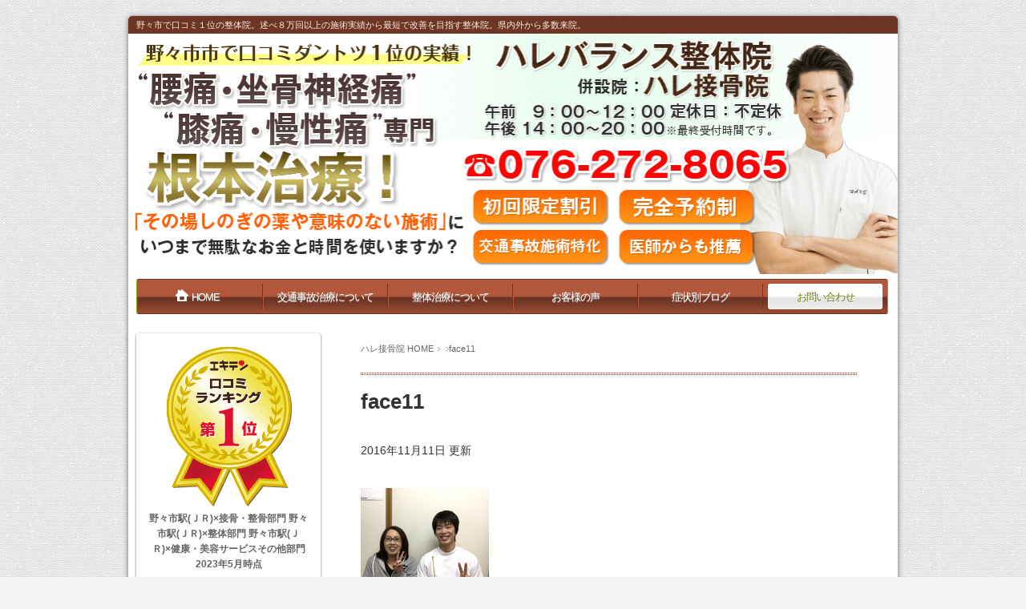

--- FILE ---
content_type: text/html; charset=UTF-8
request_url: https://hare-seitai.com/voice/478/face11/
body_size: 18967
content:
<!DOCTYPE html>
<html lang="ja">
<head>
<!-- Google tag (gtag.js) -->
<script async src="https://www.googletagmanager.com/gtag/js?id=G-BMC9WZS1R7"></script>
<script>
  window.dataLayer = window.dataLayer || [];
  function gtag(){dataLayer.push(arguments);}
  gtag('js', new Date());

  gtag('config', 'G-BMC9WZS1R7');
</script>
<script async src="https://s.yimg.jp/images/listing/tool/cv/ytag.js"></script>
<script>
window.yjDataLayer = window.yjDataLayer || [];
function ytag() { yjDataLayer.push(arguments); }
ytag({"type":"ycl_cookie", "config":{"ycl_use_non_cookie_storage":true}});
</script>
    <meta name="viewport" content="width=device-width,initial-scale=1,maximum-scale=1">
    <meta http-equiv="content-type" content="text/html; charset=UTF-8">
    <meta name="google-site-verification" content="Z4ob9g8r6w1gspYG9DYDGC_UL71z4fVsYeDX-0faxmc" />
    <!--[if lt IE 9]>
    <script src="/../html5shiv.googlecode.com/svn/trunk/html5.js"></script>
    <![endif]-->
        <link rel="stylesheet" href="https://hare-seitai.com/import.css?t=1768930714" type="text/css" />
    <link rel="stylesheet" href="https://hare-seitai.com/custom/css/style02.css" type="text/css" />
    <script type="text/javascript" src="https://hare-seitai.com/custom/js/jquery.js" charset="utf-8"></script>
    <script type="text/javascript" src="https://hare-seitai.com/custom/js/jquery.mousewheel.js" charset="utf-8"></script>
    <script type="text/javascript" src="https://hare-seitai.com/custom/js/jquery.jscrollpane.min.js" charset="utf-8"></script>
    <script type="text/javascript" src="https://hare-seitai.com/custom/js/plugin.js" charset="utf-8"></script>
    <script type="text/javascript" src="https://hare-seitai.com/custom/js/fancyBox/jquery.fancybox.pack.js" charset="utf-8"></script>
    <script type="text/javascript" src="https://hare-seitai.com/custom/js/scroll.js?t=1768930714" charset="utf-8"></script>
    <script type="text/javascript" src="https://hare-seitai.com/common.js" charset="utf-8"></script>
    <link rel="stylesheet" href="https://hare-seitai.com/custom/custom.css?t=1768930714" type="text/css" />
    <script type="text/javascript" src="https://hare-seitai.com/custom/custom.js?t=1768930714" charset="utf-8"></script>
    <script type="text/javascript" src="https://hare-seitai.com/custom/js/bookmark.js" charset="utf-8"></script>
    <link rel="alternate" type="application/atom+xml" title="Recent Entries" href="https://hare-seitai.com/atom.xml" />
    <link rel='stylesheet' id='font-awesome-style-css'  href='https://maxcdn.bootstrapcdn.com/font-awesome/4.3.0/css/font-awesome.min.css' type='text/css' media='all' />
    <link rel="shortcut icon" href="https://hare-seitai.com/custom/images/favicon.ico" type="image/vnd.microsoft.icon">
    <link rel="icon" href="https://hare-seitai.com/custom/images/favicon.ico" type="image/vnd.microsoft.icon">
    <title>face11 | 野々市市ハレバランス整体院</title>

		<!-- All in One SEO 4.9.3 - aioseo.com -->
	<meta name="robots" content="max-image-preview:large" />
	<meta name="author" content="hareseitai"/>
	<meta name="google-site-verification" content="Z4ob9g8r6w1gspYG9DYDGC_UL71z4fVsYeDX-0faxmc" />
	<link rel="canonical" href="https://hare-seitai.com/voice/478/face11/" />
	<meta name="generator" content="All in One SEO (AIOSEO) 4.9.3" />
		<meta property="og:locale" content="ja_JP" />
		<meta property="og:site_name" content="ハレバランス整体院" />
		<meta property="og:type" content="article" />
		<meta property="og:title" content="face11 | 野々市市ハレバランス整体院" />
		<meta property="og:url" content="https://hare-seitai.com/voice/478/face11/" />
		<meta property="og:image" content="https://hare-seitai.com/wp-content/uploads/yt-hare03.jpg" />
		<meta property="og:image:secure_url" content="https://hare-seitai.com/wp-content/uploads/yt-hare03.jpg" />
		<meta property="og:image:width" content="900" />
		<meta property="og:image:height" content="631" />
		<meta property="article:published_time" content="2016-11-11T01:19:40+00:00" />
		<meta property="article:modified_time" content="2016-11-11T01:19:45+00:00" />
		<meta name="twitter:card" content="summary" />
		<meta name="twitter:title" content="face11 | 野々市市ハレバランス整体院" />
		<meta name="twitter:image" content="https://hare-seitai.com/wp-content/uploads/yt-hare03.jpg" />
		<script type="application/ld+json" class="aioseo-schema">
			{"@context":"https:\/\/schema.org","@graph":[{"@type":"BreadcrumbList","@id":"https:\/\/hare-seitai.com\/voice\/478\/face11\/#breadcrumblist","itemListElement":[{"@type":"ListItem","@id":"https:\/\/hare-seitai.com#listItem","position":1,"name":"Home","item":"https:\/\/hare-seitai.com","nextItem":{"@type":"ListItem","@id":"https:\/\/hare-seitai.com\/voice\/478\/face11\/#listItem","name":"face11"}},{"@type":"ListItem","@id":"https:\/\/hare-seitai.com\/voice\/478\/face11\/#listItem","position":2,"name":"face11","previousItem":{"@type":"ListItem","@id":"https:\/\/hare-seitai.com#listItem","name":"Home"}}]},{"@type":"ItemPage","@id":"https:\/\/hare-seitai.com\/voice\/478\/face11\/#itempage","url":"https:\/\/hare-seitai.com\/voice\/478\/face11\/","name":"face11 | \u91ce\u3005\u5e02\u5e02\u30cf\u30ec\u30d0\u30e9\u30f3\u30b9\u6574\u4f53\u9662","inLanguage":"ja","isPartOf":{"@id":"https:\/\/hare-seitai.com\/#website"},"breadcrumb":{"@id":"https:\/\/hare-seitai.com\/voice\/478\/face11\/#breadcrumblist"},"author":{"@id":"https:\/\/hare-seitai.com\/author\/hareseitai\/#author"},"creator":{"@id":"https:\/\/hare-seitai.com\/author\/hareseitai\/#author"},"datePublished":"2016-11-11T10:19:40+09:00","dateModified":"2016-11-11T10:19:45+09:00"},{"@type":"Organization","@id":"https:\/\/hare-seitai.com\/#organization","name":"\u91ce\u3005\u5e02\u5e02\u30cf\u30ec\u30d0\u30e9\u30f3\u30b9\u6574\u4f53\u9662","description":"\u91ce\u3005\u5e02\u5e02\u30fb\u91d1\u6ca2\u5e02\u3067\u3010\u8170\u75db\u30fb\u5750\u9aa8\u795e\u7d4c\u75db\u30fb\u819d\u75db\u30fb\u6162\u6027\u75db\u3011\u306e\u5c02\u9580\u6cbb\u7642\u306a\u3089\u30cf\u30ec\u30d0\u30e9\u30f3\u30b9\u6574\u4f53\u9662\u3078","url":"https:\/\/hare-seitai.com\/"},{"@type":"Person","@id":"https:\/\/hare-seitai.com\/author\/hareseitai\/#author","url":"https:\/\/hare-seitai.com\/author\/hareseitai\/","name":"hareseitai","image":{"@type":"ImageObject","@id":"https:\/\/hare-seitai.com\/voice\/478\/face11\/#authorImage","url":"https:\/\/secure.gravatar.com\/avatar\/6068d8fb66518f57d2edecd27f1ef42e8fbd64c2a3ca11f2322be886546b456e?s=96&d=mm&r=g","width":96,"height":96,"caption":"hareseitai"}},{"@type":"WebSite","@id":"https:\/\/hare-seitai.com\/#website","url":"https:\/\/hare-seitai.com\/","name":"\u91ce\u3005\u5e02\u5e02\u30cf\u30ec\u30d0\u30e9\u30f3\u30b9\u6574\u4f53\u9662","description":"\u91ce\u3005\u5e02\u5e02\u30fb\u91d1\u6ca2\u5e02\u3067\u3010\u8170\u75db\u30fb\u5750\u9aa8\u795e\u7d4c\u75db\u30fb\u819d\u75db\u30fb\u6162\u6027\u75db\u3011\u306e\u5c02\u9580\u6cbb\u7642\u306a\u3089\u30cf\u30ec\u30d0\u30e9\u30f3\u30b9\u6574\u4f53\u9662\u3078","inLanguage":"ja","publisher":{"@id":"https:\/\/hare-seitai.com\/#organization"}}]}
		</script>
		<!-- All in One SEO -->

<link rel='dns-prefetch' href='//static.addtoany.com' />
<link rel="alternate" title="oEmbed (JSON)" type="application/json+oembed" href="https://hare-seitai.com/wp-json/oembed/1.0/embed?url=https%3A%2F%2Fhare-seitai.com%2Fvoice%2F478%2Fface11%2F" />
<link rel="alternate" title="oEmbed (XML)" type="text/xml+oembed" href="https://hare-seitai.com/wp-json/oembed/1.0/embed?url=https%3A%2F%2Fhare-seitai.com%2Fvoice%2F478%2Fface11%2F&#038;format=xml" />
		<!-- This site uses the Google Analytics by ExactMetrics plugin v8.11.1 - Using Analytics tracking - https://www.exactmetrics.com/ -->
							<script src="//www.googletagmanager.com/gtag/js?id=G-BMC9WZS1R7"  data-cfasync="false" data-wpfc-render="false" type="text/javascript" async></script>
			<script data-cfasync="false" data-wpfc-render="false" type="text/javascript">
				var em_version = '8.11.1';
				var em_track_user = true;
				var em_no_track_reason = '';
								var ExactMetricsDefaultLocations = {"page_location":"https:\/\/hare-seitai.com\/voice\/478\/face11\/"};
								if ( typeof ExactMetricsPrivacyGuardFilter === 'function' ) {
					var ExactMetricsLocations = (typeof ExactMetricsExcludeQuery === 'object') ? ExactMetricsPrivacyGuardFilter( ExactMetricsExcludeQuery ) : ExactMetricsPrivacyGuardFilter( ExactMetricsDefaultLocations );
				} else {
					var ExactMetricsLocations = (typeof ExactMetricsExcludeQuery === 'object') ? ExactMetricsExcludeQuery : ExactMetricsDefaultLocations;
				}

								var disableStrs = [
										'ga-disable-G-BMC9WZS1R7',
									];

				/* Function to detect opted out users */
				function __gtagTrackerIsOptedOut() {
					for (var index = 0; index < disableStrs.length; index++) {
						if (document.cookie.indexOf(disableStrs[index] + '=true') > -1) {
							return true;
						}
					}

					return false;
				}

				/* Disable tracking if the opt-out cookie exists. */
				if (__gtagTrackerIsOptedOut()) {
					for (var index = 0; index < disableStrs.length; index++) {
						window[disableStrs[index]] = true;
					}
				}

				/* Opt-out function */
				function __gtagTrackerOptout() {
					for (var index = 0; index < disableStrs.length; index++) {
						document.cookie = disableStrs[index] + '=true; expires=Thu, 31 Dec 2099 23:59:59 UTC; path=/';
						window[disableStrs[index]] = true;
					}
				}

				if ('undefined' === typeof gaOptout) {
					function gaOptout() {
						__gtagTrackerOptout();
					}
				}
								window.dataLayer = window.dataLayer || [];

				window.ExactMetricsDualTracker = {
					helpers: {},
					trackers: {},
				};
				if (em_track_user) {
					function __gtagDataLayer() {
						dataLayer.push(arguments);
					}

					function __gtagTracker(type, name, parameters) {
						if (!parameters) {
							parameters = {};
						}

						if (parameters.send_to) {
							__gtagDataLayer.apply(null, arguments);
							return;
						}

						if (type === 'event') {
														parameters.send_to = exactmetrics_frontend.v4_id;
							var hookName = name;
							if (typeof parameters['event_category'] !== 'undefined') {
								hookName = parameters['event_category'] + ':' + name;
							}

							if (typeof ExactMetricsDualTracker.trackers[hookName] !== 'undefined') {
								ExactMetricsDualTracker.trackers[hookName](parameters);
							} else {
								__gtagDataLayer('event', name, parameters);
							}
							
						} else {
							__gtagDataLayer.apply(null, arguments);
						}
					}

					__gtagTracker('js', new Date());
					__gtagTracker('set', {
						'developer_id.dNDMyYj': true,
											});
					if ( ExactMetricsLocations.page_location ) {
						__gtagTracker('set', ExactMetricsLocations);
					}
										__gtagTracker('config', 'G-BMC9WZS1R7', {"forceSSL":"true"} );
										window.gtag = __gtagTracker;										(function () {
						/* https://developers.google.com/analytics/devguides/collection/analyticsjs/ */
						/* ga and __gaTracker compatibility shim. */
						var noopfn = function () {
							return null;
						};
						var newtracker = function () {
							return new Tracker();
						};
						var Tracker = function () {
							return null;
						};
						var p = Tracker.prototype;
						p.get = noopfn;
						p.set = noopfn;
						p.send = function () {
							var args = Array.prototype.slice.call(arguments);
							args.unshift('send');
							__gaTracker.apply(null, args);
						};
						var __gaTracker = function () {
							var len = arguments.length;
							if (len === 0) {
								return;
							}
							var f = arguments[len - 1];
							if (typeof f !== 'object' || f === null || typeof f.hitCallback !== 'function') {
								if ('send' === arguments[0]) {
									var hitConverted, hitObject = false, action;
									if ('event' === arguments[1]) {
										if ('undefined' !== typeof arguments[3]) {
											hitObject = {
												'eventAction': arguments[3],
												'eventCategory': arguments[2],
												'eventLabel': arguments[4],
												'value': arguments[5] ? arguments[5] : 1,
											}
										}
									}
									if ('pageview' === arguments[1]) {
										if ('undefined' !== typeof arguments[2]) {
											hitObject = {
												'eventAction': 'page_view',
												'page_path': arguments[2],
											}
										}
									}
									if (typeof arguments[2] === 'object') {
										hitObject = arguments[2];
									}
									if (typeof arguments[5] === 'object') {
										Object.assign(hitObject, arguments[5]);
									}
									if ('undefined' !== typeof arguments[1].hitType) {
										hitObject = arguments[1];
										if ('pageview' === hitObject.hitType) {
											hitObject.eventAction = 'page_view';
										}
									}
									if (hitObject) {
										action = 'timing' === arguments[1].hitType ? 'timing_complete' : hitObject.eventAction;
										hitConverted = mapArgs(hitObject);
										__gtagTracker('event', action, hitConverted);
									}
								}
								return;
							}

							function mapArgs(args) {
								var arg, hit = {};
								var gaMap = {
									'eventCategory': 'event_category',
									'eventAction': 'event_action',
									'eventLabel': 'event_label',
									'eventValue': 'event_value',
									'nonInteraction': 'non_interaction',
									'timingCategory': 'event_category',
									'timingVar': 'name',
									'timingValue': 'value',
									'timingLabel': 'event_label',
									'page': 'page_path',
									'location': 'page_location',
									'title': 'page_title',
									'referrer' : 'page_referrer',
								};
								for (arg in args) {
																		if (!(!args.hasOwnProperty(arg) || !gaMap.hasOwnProperty(arg))) {
										hit[gaMap[arg]] = args[arg];
									} else {
										hit[arg] = args[arg];
									}
								}
								return hit;
							}

							try {
								f.hitCallback();
							} catch (ex) {
							}
						};
						__gaTracker.create = newtracker;
						__gaTracker.getByName = newtracker;
						__gaTracker.getAll = function () {
							return [];
						};
						__gaTracker.remove = noopfn;
						__gaTracker.loaded = true;
						window['__gaTracker'] = __gaTracker;
					})();
									} else {
										console.log("");
					(function () {
						function __gtagTracker() {
							return null;
						}

						window['__gtagTracker'] = __gtagTracker;
						window['gtag'] = __gtagTracker;
					})();
									}
			</script>
							<!-- / Google Analytics by ExactMetrics -->
		<style id='wp-img-auto-sizes-contain-inline-css' type='text/css'>
img:is([sizes=auto i],[sizes^="auto," i]){contain-intrinsic-size:3000px 1500px}
/*# sourceURL=wp-img-auto-sizes-contain-inline-css */
</style>
<style id='wp-emoji-styles-inline-css' type='text/css'>

	img.wp-smiley, img.emoji {
		display: inline !important;
		border: none !important;
		box-shadow: none !important;
		height: 1em !important;
		width: 1em !important;
		margin: 0 0.07em !important;
		vertical-align: -0.1em !important;
		background: none !important;
		padding: 0 !important;
	}
/*# sourceURL=wp-emoji-styles-inline-css */
</style>
<style id='wp-block-library-inline-css' type='text/css'>
:root{--wp-block-synced-color:#7a00df;--wp-block-synced-color--rgb:122,0,223;--wp-bound-block-color:var(--wp-block-synced-color);--wp-editor-canvas-background:#ddd;--wp-admin-theme-color:#007cba;--wp-admin-theme-color--rgb:0,124,186;--wp-admin-theme-color-darker-10:#006ba1;--wp-admin-theme-color-darker-10--rgb:0,107,160.5;--wp-admin-theme-color-darker-20:#005a87;--wp-admin-theme-color-darker-20--rgb:0,90,135;--wp-admin-border-width-focus:2px}@media (min-resolution:192dpi){:root{--wp-admin-border-width-focus:1.5px}}.wp-element-button{cursor:pointer}:root .has-very-light-gray-background-color{background-color:#eee}:root .has-very-dark-gray-background-color{background-color:#313131}:root .has-very-light-gray-color{color:#eee}:root .has-very-dark-gray-color{color:#313131}:root .has-vivid-green-cyan-to-vivid-cyan-blue-gradient-background{background:linear-gradient(135deg,#00d084,#0693e3)}:root .has-purple-crush-gradient-background{background:linear-gradient(135deg,#34e2e4,#4721fb 50%,#ab1dfe)}:root .has-hazy-dawn-gradient-background{background:linear-gradient(135deg,#faaca8,#dad0ec)}:root .has-subdued-olive-gradient-background{background:linear-gradient(135deg,#fafae1,#67a671)}:root .has-atomic-cream-gradient-background{background:linear-gradient(135deg,#fdd79a,#004a59)}:root .has-nightshade-gradient-background{background:linear-gradient(135deg,#330968,#31cdcf)}:root .has-midnight-gradient-background{background:linear-gradient(135deg,#020381,#2874fc)}:root{--wp--preset--font-size--normal:16px;--wp--preset--font-size--huge:42px}.has-regular-font-size{font-size:1em}.has-larger-font-size{font-size:2.625em}.has-normal-font-size{font-size:var(--wp--preset--font-size--normal)}.has-huge-font-size{font-size:var(--wp--preset--font-size--huge)}.has-text-align-center{text-align:center}.has-text-align-left{text-align:left}.has-text-align-right{text-align:right}.has-fit-text{white-space:nowrap!important}#end-resizable-editor-section{display:none}.aligncenter{clear:both}.items-justified-left{justify-content:flex-start}.items-justified-center{justify-content:center}.items-justified-right{justify-content:flex-end}.items-justified-space-between{justify-content:space-between}.screen-reader-text{border:0;clip-path:inset(50%);height:1px;margin:-1px;overflow:hidden;padding:0;position:absolute;width:1px;word-wrap:normal!important}.screen-reader-text:focus{background-color:#ddd;clip-path:none;color:#444;display:block;font-size:1em;height:auto;left:5px;line-height:normal;padding:15px 23px 14px;text-decoration:none;top:5px;width:auto;z-index:100000}html :where(.has-border-color){border-style:solid}html :where([style*=border-top-color]){border-top-style:solid}html :where([style*=border-right-color]){border-right-style:solid}html :where([style*=border-bottom-color]){border-bottom-style:solid}html :where([style*=border-left-color]){border-left-style:solid}html :where([style*=border-width]){border-style:solid}html :where([style*=border-top-width]){border-top-style:solid}html :where([style*=border-right-width]){border-right-style:solid}html :where([style*=border-bottom-width]){border-bottom-style:solid}html :where([style*=border-left-width]){border-left-style:solid}html :where(img[class*=wp-image-]){height:auto;max-width:100%}:where(figure){margin:0 0 1em}html :where(.is-position-sticky){--wp-admin--admin-bar--position-offset:var(--wp-admin--admin-bar--height,0px)}@media screen and (max-width:600px){html :where(.is-position-sticky){--wp-admin--admin-bar--position-offset:0px}}

/*# sourceURL=wp-block-library-inline-css */
</style><style id='global-styles-inline-css' type='text/css'>
:root{--wp--preset--aspect-ratio--square: 1;--wp--preset--aspect-ratio--4-3: 4/3;--wp--preset--aspect-ratio--3-4: 3/4;--wp--preset--aspect-ratio--3-2: 3/2;--wp--preset--aspect-ratio--2-3: 2/3;--wp--preset--aspect-ratio--16-9: 16/9;--wp--preset--aspect-ratio--9-16: 9/16;--wp--preset--color--black: #000000;--wp--preset--color--cyan-bluish-gray: #abb8c3;--wp--preset--color--white: #ffffff;--wp--preset--color--pale-pink: #f78da7;--wp--preset--color--vivid-red: #cf2e2e;--wp--preset--color--luminous-vivid-orange: #ff6900;--wp--preset--color--luminous-vivid-amber: #fcb900;--wp--preset--color--light-green-cyan: #7bdcb5;--wp--preset--color--vivid-green-cyan: #00d084;--wp--preset--color--pale-cyan-blue: #8ed1fc;--wp--preset--color--vivid-cyan-blue: #0693e3;--wp--preset--color--vivid-purple: #9b51e0;--wp--preset--gradient--vivid-cyan-blue-to-vivid-purple: linear-gradient(135deg,rgb(6,147,227) 0%,rgb(155,81,224) 100%);--wp--preset--gradient--light-green-cyan-to-vivid-green-cyan: linear-gradient(135deg,rgb(122,220,180) 0%,rgb(0,208,130) 100%);--wp--preset--gradient--luminous-vivid-amber-to-luminous-vivid-orange: linear-gradient(135deg,rgb(252,185,0) 0%,rgb(255,105,0) 100%);--wp--preset--gradient--luminous-vivid-orange-to-vivid-red: linear-gradient(135deg,rgb(255,105,0) 0%,rgb(207,46,46) 100%);--wp--preset--gradient--very-light-gray-to-cyan-bluish-gray: linear-gradient(135deg,rgb(238,238,238) 0%,rgb(169,184,195) 100%);--wp--preset--gradient--cool-to-warm-spectrum: linear-gradient(135deg,rgb(74,234,220) 0%,rgb(151,120,209) 20%,rgb(207,42,186) 40%,rgb(238,44,130) 60%,rgb(251,105,98) 80%,rgb(254,248,76) 100%);--wp--preset--gradient--blush-light-purple: linear-gradient(135deg,rgb(255,206,236) 0%,rgb(152,150,240) 100%);--wp--preset--gradient--blush-bordeaux: linear-gradient(135deg,rgb(254,205,165) 0%,rgb(254,45,45) 50%,rgb(107,0,62) 100%);--wp--preset--gradient--luminous-dusk: linear-gradient(135deg,rgb(255,203,112) 0%,rgb(199,81,192) 50%,rgb(65,88,208) 100%);--wp--preset--gradient--pale-ocean: linear-gradient(135deg,rgb(255,245,203) 0%,rgb(182,227,212) 50%,rgb(51,167,181) 100%);--wp--preset--gradient--electric-grass: linear-gradient(135deg,rgb(202,248,128) 0%,rgb(113,206,126) 100%);--wp--preset--gradient--midnight: linear-gradient(135deg,rgb(2,3,129) 0%,rgb(40,116,252) 100%);--wp--preset--font-size--small: 13px;--wp--preset--font-size--medium: 20px;--wp--preset--font-size--large: 36px;--wp--preset--font-size--x-large: 42px;--wp--preset--spacing--20: 0.44rem;--wp--preset--spacing--30: 0.67rem;--wp--preset--spacing--40: 1rem;--wp--preset--spacing--50: 1.5rem;--wp--preset--spacing--60: 2.25rem;--wp--preset--spacing--70: 3.38rem;--wp--preset--spacing--80: 5.06rem;--wp--preset--shadow--natural: 6px 6px 9px rgba(0, 0, 0, 0.2);--wp--preset--shadow--deep: 12px 12px 50px rgba(0, 0, 0, 0.4);--wp--preset--shadow--sharp: 6px 6px 0px rgba(0, 0, 0, 0.2);--wp--preset--shadow--outlined: 6px 6px 0px -3px rgb(255, 255, 255), 6px 6px rgb(0, 0, 0);--wp--preset--shadow--crisp: 6px 6px 0px rgb(0, 0, 0);}:where(.is-layout-flex){gap: 0.5em;}:where(.is-layout-grid){gap: 0.5em;}body .is-layout-flex{display: flex;}.is-layout-flex{flex-wrap: wrap;align-items: center;}.is-layout-flex > :is(*, div){margin: 0;}body .is-layout-grid{display: grid;}.is-layout-grid > :is(*, div){margin: 0;}:where(.wp-block-columns.is-layout-flex){gap: 2em;}:where(.wp-block-columns.is-layout-grid){gap: 2em;}:where(.wp-block-post-template.is-layout-flex){gap: 1.25em;}:where(.wp-block-post-template.is-layout-grid){gap: 1.25em;}.has-black-color{color: var(--wp--preset--color--black) !important;}.has-cyan-bluish-gray-color{color: var(--wp--preset--color--cyan-bluish-gray) !important;}.has-white-color{color: var(--wp--preset--color--white) !important;}.has-pale-pink-color{color: var(--wp--preset--color--pale-pink) !important;}.has-vivid-red-color{color: var(--wp--preset--color--vivid-red) !important;}.has-luminous-vivid-orange-color{color: var(--wp--preset--color--luminous-vivid-orange) !important;}.has-luminous-vivid-amber-color{color: var(--wp--preset--color--luminous-vivid-amber) !important;}.has-light-green-cyan-color{color: var(--wp--preset--color--light-green-cyan) !important;}.has-vivid-green-cyan-color{color: var(--wp--preset--color--vivid-green-cyan) !important;}.has-pale-cyan-blue-color{color: var(--wp--preset--color--pale-cyan-blue) !important;}.has-vivid-cyan-blue-color{color: var(--wp--preset--color--vivid-cyan-blue) !important;}.has-vivid-purple-color{color: var(--wp--preset--color--vivid-purple) !important;}.has-black-background-color{background-color: var(--wp--preset--color--black) !important;}.has-cyan-bluish-gray-background-color{background-color: var(--wp--preset--color--cyan-bluish-gray) !important;}.has-white-background-color{background-color: var(--wp--preset--color--white) !important;}.has-pale-pink-background-color{background-color: var(--wp--preset--color--pale-pink) !important;}.has-vivid-red-background-color{background-color: var(--wp--preset--color--vivid-red) !important;}.has-luminous-vivid-orange-background-color{background-color: var(--wp--preset--color--luminous-vivid-orange) !important;}.has-luminous-vivid-amber-background-color{background-color: var(--wp--preset--color--luminous-vivid-amber) !important;}.has-light-green-cyan-background-color{background-color: var(--wp--preset--color--light-green-cyan) !important;}.has-vivid-green-cyan-background-color{background-color: var(--wp--preset--color--vivid-green-cyan) !important;}.has-pale-cyan-blue-background-color{background-color: var(--wp--preset--color--pale-cyan-blue) !important;}.has-vivid-cyan-blue-background-color{background-color: var(--wp--preset--color--vivid-cyan-blue) !important;}.has-vivid-purple-background-color{background-color: var(--wp--preset--color--vivid-purple) !important;}.has-black-border-color{border-color: var(--wp--preset--color--black) !important;}.has-cyan-bluish-gray-border-color{border-color: var(--wp--preset--color--cyan-bluish-gray) !important;}.has-white-border-color{border-color: var(--wp--preset--color--white) !important;}.has-pale-pink-border-color{border-color: var(--wp--preset--color--pale-pink) !important;}.has-vivid-red-border-color{border-color: var(--wp--preset--color--vivid-red) !important;}.has-luminous-vivid-orange-border-color{border-color: var(--wp--preset--color--luminous-vivid-orange) !important;}.has-luminous-vivid-amber-border-color{border-color: var(--wp--preset--color--luminous-vivid-amber) !important;}.has-light-green-cyan-border-color{border-color: var(--wp--preset--color--light-green-cyan) !important;}.has-vivid-green-cyan-border-color{border-color: var(--wp--preset--color--vivid-green-cyan) !important;}.has-pale-cyan-blue-border-color{border-color: var(--wp--preset--color--pale-cyan-blue) !important;}.has-vivid-cyan-blue-border-color{border-color: var(--wp--preset--color--vivid-cyan-blue) !important;}.has-vivid-purple-border-color{border-color: var(--wp--preset--color--vivid-purple) !important;}.has-vivid-cyan-blue-to-vivid-purple-gradient-background{background: var(--wp--preset--gradient--vivid-cyan-blue-to-vivid-purple) !important;}.has-light-green-cyan-to-vivid-green-cyan-gradient-background{background: var(--wp--preset--gradient--light-green-cyan-to-vivid-green-cyan) !important;}.has-luminous-vivid-amber-to-luminous-vivid-orange-gradient-background{background: var(--wp--preset--gradient--luminous-vivid-amber-to-luminous-vivid-orange) !important;}.has-luminous-vivid-orange-to-vivid-red-gradient-background{background: var(--wp--preset--gradient--luminous-vivid-orange-to-vivid-red) !important;}.has-very-light-gray-to-cyan-bluish-gray-gradient-background{background: var(--wp--preset--gradient--very-light-gray-to-cyan-bluish-gray) !important;}.has-cool-to-warm-spectrum-gradient-background{background: var(--wp--preset--gradient--cool-to-warm-spectrum) !important;}.has-blush-light-purple-gradient-background{background: var(--wp--preset--gradient--blush-light-purple) !important;}.has-blush-bordeaux-gradient-background{background: var(--wp--preset--gradient--blush-bordeaux) !important;}.has-luminous-dusk-gradient-background{background: var(--wp--preset--gradient--luminous-dusk) !important;}.has-pale-ocean-gradient-background{background: var(--wp--preset--gradient--pale-ocean) !important;}.has-electric-grass-gradient-background{background: var(--wp--preset--gradient--electric-grass) !important;}.has-midnight-gradient-background{background: var(--wp--preset--gradient--midnight) !important;}.has-small-font-size{font-size: var(--wp--preset--font-size--small) !important;}.has-medium-font-size{font-size: var(--wp--preset--font-size--medium) !important;}.has-large-font-size{font-size: var(--wp--preset--font-size--large) !important;}.has-x-large-font-size{font-size: var(--wp--preset--font-size--x-large) !important;}
/*# sourceURL=global-styles-inline-css */
</style>

<style id='classic-theme-styles-inline-css' type='text/css'>
/*! This file is auto-generated */
.wp-block-button__link{color:#fff;background-color:#32373c;border-radius:9999px;box-shadow:none;text-decoration:none;padding:calc(.667em + 2px) calc(1.333em + 2px);font-size:1.125em}.wp-block-file__button{background:#32373c;color:#fff;text-decoration:none}
/*# sourceURL=/wp-includes/css/classic-themes.min.css */
</style>
<link rel='stylesheet' id='addtoany-css' href='https://hare-seitai.com/wp-content/plugins/add-to-any/addtoany.min.css?ver=1.16' type='text/css' media='all' />
<script type="text/javascript" src="https://hare-seitai.com/wp-content/plugins/google-analytics-dashboard-for-wp/assets/js/frontend-gtag.min.js?ver=8.11.1" id="exactmetrics-frontend-script-js" async="async" data-wp-strategy="async"></script>
<script data-cfasync="false" data-wpfc-render="false" type="text/javascript" id='exactmetrics-frontend-script-js-extra'>/* <![CDATA[ */
var exactmetrics_frontend = {"js_events_tracking":"true","download_extensions":"zip,mp3,mpeg,pdf,docx,pptx,xlsx,rar","inbound_paths":"[{\"path\":\"\\\/go\\\/\",\"label\":\"affiliate\"},{\"path\":\"\\\/recommend\\\/\",\"label\":\"affiliate\"}]","home_url":"https:\/\/hare-seitai.com","hash_tracking":"false","v4_id":"G-BMC9WZS1R7"};/* ]]> */
</script>
<script type="text/javascript" id="addtoany-core-js-before">
/* <![CDATA[ */
window.a2a_config=window.a2a_config||{};a2a_config.callbacks=[];a2a_config.overlays=[];a2a_config.templates={};a2a_localize = {
	Share: "共有",
	Save: "ブックマーク",
	Subscribe: "購読",
	Email: "メール",
	Bookmark: "ブックマーク",
	ShowAll: "すべて表示する",
	ShowLess: "小さく表示する",
	FindServices: "サービスを探す",
	FindAnyServiceToAddTo: "追加するサービスを今すぐ探す",
	PoweredBy: "Powered by",
	ShareViaEmail: "メールでシェアする",
	SubscribeViaEmail: "メールで購読する",
	BookmarkInYourBrowser: "ブラウザにブックマーク",
	BookmarkInstructions: "このページをブックマークするには、 Ctrl+D または \u2318+D を押下。",
	AddToYourFavorites: "お気に入りに追加",
	SendFromWebOrProgram: "任意のメールアドレスまたはメールプログラムから送信",
	EmailProgram: "メールプログラム",
	More: "詳細&#8230;",
	ThanksForSharing: "共有ありがとうございます !",
	ThanksForFollowing: "フォローありがとうございます !"
};


//# sourceURL=addtoany-core-js-before
/* ]]> */
</script>
<script type="text/javascript" defer src="https://static.addtoany.com/menu/page.js" id="addtoany-core-js"></script>
<script type="text/javascript" src="https://hare-seitai.com/wp-includes/js/jquery/jquery.min.js?ver=3.7.1" id="jquery-core-js"></script>
<script type="text/javascript" src="https://hare-seitai.com/wp-includes/js/jquery/jquery-migrate.min.js?ver=3.4.1" id="jquery-migrate-js"></script>
<script type="text/javascript" defer src="https://hare-seitai.com/wp-content/plugins/add-to-any/addtoany.min.js?ver=1.1" id="addtoany-jquery-js"></script>
<link rel="https://api.w.org/" href="https://hare-seitai.com/wp-json/" /><link rel="alternate" title="JSON" type="application/json" href="https://hare-seitai.com/wp-json/wp/v2/media/479" /><link rel='shortlink' href='https://hare-seitai.com/?p=479' />
<noscript><style>.lazyload[data-src]{display:none !important;}</style></noscript><style>.lazyload{background-image:none !important;}.lazyload:before{background-image:none !important;}</style><style id="sccss">.clearfix:after {
  content: ".";  /* 新しいコンテンツ */
  display: block;
  clear: both;
  height: 0;
  visibility: hidden; /* 非表示に */
}

.clearfix {
  min-height: 1px;
}

* html .clearfix {
  height: 1px;
  /*¥*//*/
  height: auto;
  overflow: hidden;
  /**/
}

h7{
    font-size: 18px !important;
    color: #333333 !important;
    margin: 5px 0px !important; 
    padding: 5px 15px !important;
    border-left: 7px solid #8bbf42 !important;
    border-bottom: 1px solid #cccccc !important;
    background-color: #ffffff !important; 
}

#fo_logo{
width: 400px;
float: left;
color: #fff;
text-align: left;
  margin: 0 0 0 20px;
}
#fo_logo a{
font-size: 20px;
color: #fff;
}
#fo_logo dl dt{
  clear: both;
float: left;
font-size: 11px;
  text-align: left;
  margin:0;
  width: 70px;
}
#fo_logo dl dd{
float: left;
font-size: 11px;
  text-align: left;
  margin:0;
}
#fo_white{
width: 360px;
float: right;
color: #fff;
text-align: left;
}
#fo_white a{
color: #fff;
}
#fo_white ul{
width: 160px;
float: left;
margin: 0 20px 20px 0px;
  padding:0;
}
#fo_white ul li a{
color: #fff;
  font-size:11px;
}
.bold{
  font-weight: bold;
}
.center{
  text-align: center !important;
}
.w200{
  width: 200px;
}
.block{
  display: block;
}
.fs18{
  font-size: 18px;
}
.fs90{
  font-size: 90%;
}
.fs110{
  font-size: 110%;
}
.fs120{
  font-size: 120%;
}
.fs150{
  font-size: 150%;
}
.red{
  color: #ff0000;
}
.brown{
  color: #800000;
}
.pt12{
  font-size: 12pt;
}
.pt14{
  font-size: 14pt;
}
.border{
  border: 1px solid #a9a9a9;
}
.small{
  font-size: small;
}
.inline{
  display: inline;
}

#main article h3.custom-title--01{
    border-bottom: 2px dotted #695120;
    padding-bottom:0;
}
#centerbox{
  text-align: center;
  font-size: 12pt;
}
#centerbox .center{
  text-align: center;
}
.align_left{
  float: left;
}
.align_right{
  float: right;
}
.m_top0{
margin-top: 0;
}
.m_top5{
margin-top: 5px;
}
.m_top10{
margin-top: 10px;
}
.m_top15{
margin-top: 15px;
}
.m_top20{
margin-top: 20px;
}
.m_top25{
margin-top: 25px;
}
.m_top30{
margin-top: 30px;
}
.m_bottom0{
margin-bottom: 0;
}
.m_bottom5{
margin-bottom: 5px;
}
.m_bottom10{
margin-bottom: 10px;
}
.m_bottom15{
margin-bottom: 15px;
}
.m_bottom20{
margin-bottom: 20px;
}
.m_bottom25{
margin-bottom: 25px;
}
.m_bottom30{
margin-bottom: 30px;
}
.m_left0{
margin-left: 0;
}
.m_left5{
margin-left: 5px;
}
.m_left10{
margin-left: 10px;
}
.m_left15{
margin-left: 15px;
}
.m_left20{
margin-left: 20px;
}
.m_left25{
margin-left: 25px;
}
.m_left30{
margin-left: 30px;
}
.m_right0{
margin-right: 0;
}
.m_right5{
margin-right: 5px;
}
.m_right10{
margin-right: 10px;
}
.m_right15{
margin-right: 15px;
}
.m_right20{
margin-right: 20px;
}
.m_right25{
margin-right: 25px;
}
.m_right30{
margin-right: 30px;
}

#main article #closeBox h2 {
    font-size: 145%;
}
.colBrown #main article #closeBox h2 {
  background-image: url(http://hare-seitai.com/custom/images/icon_info_01.png);
}
.colBrown #main article #closeBox dl {
    border: none;
  padding: 0 20px 1.5em;
  margin:0;
}
.colBrown #main article #closeBox dl.tel {
  padding: 0 0 1.5em;
}
.colBrown #main article #closeBox dl dt {
    text-shadow: none;
  background-image: none;
  color: #333;
  padding: 0 6px 0 0;
}
#main article #closeBox dl dt .dtStyle {
    padding-left: 0;
}
.colBrown #main article #closeBox dl dd {
  padding: 0;
  margin:0;
  font-size: 100%;
}
.colBrown #main article #closeBox dl.tel dt {
    padding: 0;
}
.colBrown #main article #closeBox dl.tel dd {
    padding-left: 52px;
    font-size: 300%;
}
.colBrown #main article #closeBox .closeBoxInfo dl{
    padding: 0 0 1.5em;
}
#main .bg_box{
  background: url(https://hare-seitai.com/custom/images/img_00024.png);
}</style><script async src="//pagead2.googlesyndication.com/pagead/js/adsbygoogle.js"></script>
<script>
  (adsbygoogle = window.adsbygoogle || []).push({
    google_ad_client: "ca-pub-9184827106636646",
    enable_page_level_ads: true
  });
</script>
<!-- Begin Mieruca Embed Code -->
<script type="text/javascript" id="mierucajs">
window.__fid = window.__fid || [];__fid.push([597926085]);
(function() {
function mieruca(){if(typeof window.__fjsld != "undefined") return; window.__fjsld = 1; var fjs = document.createElement('script'); fjs.type = 'text/javascript'; fjs.async = true; fjs.id = "fjssync"; var timestamp = new Date;fjs.src = ('https:' == document.location.protocol ? 'https' : 'http') + '://hm.mieru-ca.com/service/js/mieruca-hm.js?v='+ timestamp.getTime(); var x = document.getElementsByTagName('script')[0]; x.parentNode.insertBefore(fjs, x); };
setTimeout(mieruca, 500); document.readyState != "complete" ? (window.attachEvent ? window.attachEvent("onload", mieruca) : window.addEventListener("load", mieruca, false)) : mieruca();
})();
</script>
<!-- End Mieruca Embed Code -->
</head>
<body id="wrapper" class="bgStyle01 colBrown">
<script type="text/javascript">
window._pt_lt = new Date().getTime();
window._pt_sp_2 = [];
_pt_sp_2.push('setAccount,2ab084e4');
var _protocol = (("https:" == document.location.protocol) ? " https://" : " http://");
(function() {
var atag = document.createElement('script'); atag.type = 'text/javascript'; atag.async = true;
atag.src = _protocol + 'js.ptengine.jp/pta.js';
var s = document.getElementsByTagName('script')[0];
s.parentNode.insertBefore(atag, s);
})();
</script>
  <!-- <div class="overlay"></div> -->
  <div class="bgStyleOver">
    <div id="pageBody"><!--header -->
      <section id="sp_menu" class="pc-none">
        <div class="sp_menu_header close_btn">
          <a href="#">戻る</a>
          メニュー
        </div>
<nav class="sp_menu_body"><section class="entryList">
<div class="title"><i class="fa fa-plus-circle"></i>整体治療＆料金</div>
<div class="listmenu">
<ul class="listview">
 	<li><a href="https://hare-seitai.com/bodywork_treatment/" rel="external">整体治療<i class="fa fa-chevron-circle-right"></i></a></li>
 	<li><a href="https://hare-seitai.com/adjustment/" rel="external">自律神経治療<i class="fa fa-chevron-circle-right"></i></a></li>
 	<li><a href="https://hare-seitai.com/treatment_flow/" rel="external">施術の流れ<i class="fa fa-chevron-circle-right"></i></a></li>
 	<li><a href="https://hare-seitai.com/aka/" rel="external">AKA-AKS治療<i class="fa fa-chevron-circle-right"></i></a></li>
</ul>
</div>
</section><section class="entryList">
<div class="title"><i class="fa fa-plus-circle"></i>交通事故治療について</div>
<div class="listmenu">
<ul class="listview">
 	<li><a href="https://hare-seitai.com/about_treatment/" rel="external">交通事故治療について<i class="fa fa-chevron-circle-right"></i></a></li>
 	<li><a href="https://hare-seitai.com/accident_treatment/" rel="external">当院の交通事故治療<i class="fa fa-chevron-circle-right"></i></a></li>
 	<li><a href="https://hare-seitai.com/about_muchiuchi/" rel="external">むちうち症について<i class="fa fa-chevron-circle-right"></i></a></li>
</ul>
</div>
</section><section class="entryList">
<div class="title"><i class="fa fa-plus-circle"></i>お悩み別の症状ページはこちら</div>
<div class="listmenu">
<ul class="listview">
 	<li style="list-style-type: none;">
<ul class="listview">
 	<li style="list-style-type: none;">
<ul class="listview">
 	<li><a href="https://hare-seitai.com/youtsu/" rel="external">腰痛<i class="fa fa-chevron-circle-right"></i></a></li>
 	<li><a href="https://hare-seitai.com/zakotsushinkeitsuu/" rel="external">坐骨神経痛<i class="fa fa-chevron-circle-right"></i></a></li>
 	<li><a href="https://hare-seitai.com/youtsuiherunia/" rel="external">腰椎椎間板ヘルニア<i class="fa fa-chevron-circle-right"></i></a></li>
 	<li><a href="https://hare-seitai.com/sekichukankyousaku/" rel="external">脊柱管狭窄症<i class="fa fa-chevron-circle-right"></i></a></li>
 	<li><a href="https://hare-seitai.com/hizatsuu/" rel="external">膝の痛み・変形性膝関節症<i class="fa fa-chevron-circle-right"></i></a></li>
 	<li><a href="https://hare-seitai.com/adjustment/" rel="external">自律神経失調症<i class="fa fa-chevron-circle-right"></i></a></li>
</ul>
</li>
</ul>
</li>
</ul>
</div>
</section><section class="entryList">
<div class="title"><i class="fa fa-plus-circle"></i>当院について</div>
<div class="listmenu">
<ul class="listview">
 	<li><a href="https://hare-seitai.com/introduction/" rel="external">院内紹介<i class="fa fa-chevron-circle-right"></i></a></li>
 	<li><a href="https://hare-seitai.com/access/" rel="external">当院へのアクセス(道順)<i class="fa fa-chevron-circle-right"></i></a></li>
 	<li><a href="https://hare-seitai.com/privacy-policy/" rel="external">プライバシーポリシー<i class="fa fa-chevron-circle-right"></i></a></li>
 	<li><a href="https://hare-seitai.com/%e7%89%b9%e5%ae%9a%e5%95%86%e5%8f%96%e5%bc%95%e6%b3%95%e3%81%ab%e5%9f%ba%e3%81%a5%e3%81%8f%e8%a1%a8%e8%a8%98/" rel="external">特定商取引に基づく表記<i class="fa fa-chevron-circle-right"></i></a></li>
</ul>
</div>
</section><section class="entryList">
<div class="title"><i class="fa fa-plus-circle"></i>整体・接骨豆知識</div>
<div class="listmenu">
<ul class="listview">
 	<li style="list-style-type: none;">
<ul class="listview">
 	<li><a href="https://hare-seitai.com/yasuinohakiken/" rel="external">【業界の真実】安いマッサージや整体は危険？<i class="fa fa-chevron-circle-right"></i></a></li>
 	<li><a href="https://hare-seitai.com/jikogo/">交通事故後に病院から接骨院に転院したほうがいい理由<i class="fa fa-chevron-circle-right"></i></a></li>
 	<li><a href="https://hare-seitai.com/kotsubankyousei/">【骨盤矯正の効果は凄かった！】本当に歪みが治る骨盤矯正の効果とは？<i class="fa fa-chevron-circle-right"></i></a></li>
 	<li><a href="https://hare-seitai.com/2876/">【接骨院(整骨院)・整体院・整形外科】の違いとは？保険は効く？効果はある？<i class="fa fa-chevron-circle-right"></i></a></li>
 	<li><a href="https://hare-seitai.com/3129/">【必読】腰椎椎間板ヘルニアの医療現場での実際<i class="fa fa-chevron-circle-right"></i></a></li>
</ul>
</li>
</ul>
</div>
</section>
<ul class="listview">
 	<li><a href="https://hare-seitai.com/symptom-voice/" rel="external">お客様の声<i class="fa fa-chevron-circle-right"></i></a></li>
 	<li><a href="https://hare-seitai.com/column/" rel="external">症状別ブログ<i class="fa fa-chevron-circle-right"></i></a></li>
 	<li><a href="https://hare-seitai.com/diary/" rel="external">ハレブログ<i class="fa fa-chevron-circle-right"></i></a></li>
 	<li><a href="https://hare-seitai.com/contact/" rel="external">お問い合わせ<i class="fa fa-chevron-circle-right"></i></a></li>
 	<li><a href="https://hare-seitai.com/sitemap/" rel="external">サイトマップ<i class="fa fa-chevron-circle-right"></i></a></li>
</ul>
</nav>        <div class="sp_menu_footer close_btn"><a href="#">戻る</a>&nbsp;</div>
      </section>
      <header>
        <h1>野々市で口コミ１位の整体院。述べ８万回以上の施術実績から最短で改善を目指す整体院。県内外から多数来院。</h1>
        <p class="sp-none">
          <img src="[data-uri]" width="960" alt="ハレバランス整体院(ハレ接骨院)" data-src="https://hare-seitai.com/wp-content/uploads/hedpc_tp.png" decoding="async" class="lazyload" data-eio-rwidth="959" data-eio-rheight="300"><noscript><img src="https://hare-seitai.com/wp-content/uploads/hedpc_tp.png" width="960" alt="ハレバランス整体院(ハレ接骨院)" data-eio="l"></noscript>
        </p>
        <p class="pc-none">
          <a href="tel:076-272-8065" onclick="goog_report_conversion(); yahoo_report_conversion(); ga('send','event','cv','tel',location.href,1,{'nonInteraction':1});"><img src="[data-uri]" alt="ハレバランス整体院(ハレ接骨院)" data-src="https://hare-seitai.com/wp-content/uploads/hedsp_tp.png" decoding="async" class="lazyload" data-eio-rwidth="960" data-eio-rheight="990"><noscript><img src="https://hare-seitai.com/wp-content/uploads/hedsp_tp.png" alt="ハレバランス整体院(ハレ接骨院)" data-eio="l"></noscript></a>
        </p>

        <div id="sp_gnavi" class="pc-none">
            <ul class="ui-grid-b">
                <li class="ui-block-a"><a href="https://hare-seitai.com"><span class="icon"><img src="[data-uri]" alt="" data-src="/custom/images/icon_menu1.png" decoding="async" class="lazyload" data-eio-rwidth="19" data-eio-rheight="20"><noscript><img src="/custom/images/icon_menu1.png" alt="" data-eio="l"></noscript></span><span class="ui-btn-text">トップページ</span></a></li>
                <li class="ui-block-b"><a href="https://hare-seitai.com/contact/"><span class="icon"><img src="[data-uri]" alt="" data-src="/custom/images/icon_menu2.png" decoding="async" class="lazyload" data-eio-rwidth="19" data-eio-rheight="20"><noscript><img src="/custom/images/icon_menu2.png" alt="" data-eio="l"></noscript></span><span class="ui-btn-text">お問い合わせ</span></a></li>
                <li id="menu_btn"><a href="#"><span class="icon"><img src="[data-uri]" alt="" data-src="/custom/images/icon_menu3.png" decoding="async" class="lazyload" data-eio-rwidth="19" data-eio-rheight="20"><noscript><img src="/custom/images/icon_menu3.png" alt="" data-eio="l"></noscript></span><span class="ui-btn-text">メニュー</span></a></li>
            </ul>
        </div>

<nav id="gnavi" class="sp-none">
<ul class="clearfix">
 	<li class="homeNav"><a title="野々市市 ハレ接骨院" href="https://hare-seitai.com/"><span class="navtop">HOME</span></a></li>
 	<li><a href="https://hare-seitai.com/about_treatment/"><span class="navtop">交通事故治療について</span></a></li>
 	<li><a href="https://hare-seitai.com/bodywork_treatment/"><span class="navtop">整体治療について</span></a></li>
 	<li><a href="https://hare-seitai.com/symptom-voice/"><span class="navtop">お客様の声</span></a></li>
 	<li><a href="https://hare-seitai.com/column/"><span class="navtop">症状別ブログ</span></a></li>
 	<li class="contactNav"><a href="https://hare-seitai.com/contact/"><span class="navtop">お問い合わせ</span></a></li>
</ul>
</nav>    </header>
    <!--header end -->

    <hr>

	<!--main -->
	<div id="main" class="blogcont">

		
<article>

				<nav id="breadcrumbsNav">
<p><a href="https://hare-seitai.com" rel="index">ハレ接骨院 HOME</a> <a href="https://hare-seitai.com//"></a> face11</p>
				</nav>

				<h2>face11</h2>

<p class="date">
<time>2016年11月11日</time>
更新

				<p class="attachment"><a href='https://hare-seitai.com/wp-content/uploads/face11.jpg'><img decoding="async" width="160" height="120" src="[data-uri]" class="attachment-medium size-medium lazyload" alt="金沢市　Ｔ様　女性" data-src="https://hare-seitai.com/wp-content/uploads/face11.jpg" data-eio-rwidth="160" data-eio-rheight="120" /><noscript><img decoding="async" width="160" height="120" src="https://hare-seitai.com/wp-content/uploads/face11.jpg" class="attachment-medium size-medium" alt="金沢市　Ｔ様　女性" data-eio="l" /></noscript></a></p>

			</article>

		
	    <section id="closeBox">
    <div class="titleBox">
        <h2><strong>ハレ接骨院</strong>のご案内</h2>
    </div>
    <dl class="clearfix">
        <dt>住&nbsp;&nbsp;&nbsp;&nbsp;&nbsp;&nbsp;所：</dt>
        <dd>〒921-8801<br />
        石川県野々市市御経塚3-325</dd>
        <dt>アクセス：</dt>
        <dd>野々市駅から車で3分！<br />
    金沢市からも白山市からも通いやすい立地！</dd>
    </dl>
    <div class="closeBoxInfo">
        <dl class="tel sp-none">
            <dt>お問い合わせ・ご予約</dt>
            <dd><a href="tel:076-272-8065" onclick="goog_report_conversion(); yahoo_report_conversion(); ga('send','event','cv','tel',location.href,1,{'nonInteraction':1});">076-272-8065</a></dd>
        </dl>
        <div class="footer_info pc-none">
            <a href="tel:076-272-8065" onclick="goog_report_conversion(); yahoo_report_conversion(); ga('send','event','cv','tel',location.href,1,{'nonInteraction':1});"><span>電話を掛ける</span>076-272-8065</a>
            <a href="https://hare-seitai.com/contact/">メールでのお問い合わせ</a>
        </div>
        <dl class="clearfix">
            <dt>受付時間：</dt>
            <dd><div>
            【平日】午前9：00〜12：00／午後14：00〜20：00<br />
            【土曜】午前9：00〜12：00／午後14：00〜19：00</div>
            <div>
            &nbsp;</div>
            </dd>
            <dt>定休日：</dt>
            <dd>日曜、祝日</dd>
        </dl>
        <div class="map">
            <iframe  width="589" height="350" frameborder="0" style="border:0;pointer-events: none;" data-src="https://www.google.com/maps/embed?pb=!1m18!1m12!1m3!1d6410.137542060952!2d136.59366251335297!3d36.552454723321745!2m3!1f0!2f0!3f0!3m2!1i1024!2i768!4f13.1!3m3!1m2!1s0x5ff8351fbee50a81%3A0x6bace2537be8367!2z44CSOTIxLTg4MDEg55-z5bed55yM6YeO44CF5biC5biC5b6h57WM5aGa77yT5LiB55uu77yT77yS77yV!5e0!3m2!1sja!2sjp!4v1429669597829" class="lazyload"></iframe>
        </div>
        <p class="mailBtn"><a href="https://hare-seitai.com/contact/" class="btnStyle01"><span>メールでのお問い合わせ</span></a></p>
    </div>
</section>

	</div>
	<!--main end -->

<hr>
<!--side -->
<div id="left-sidebar">
<div id="side" class="sp-none">
<div class="sideBox freeBox">
<div style="width: 200px; font-size: 12px; font-weight: bold; color: #00f; text-align: center;" align="center"><input alt="ハレ接骨院" src="https://hare-seitai.com/custom/images/banner_marketing_ranking2.gif" type="image" />
<a href="https://www.ekiten.jp/shop_6931046/?tnm=rb" target="_blank" rel="nofollow noopener noreferrer">野々市駅(ＪＲ)×接骨・整骨部門
野々市駅(ＪＲ)×整体部門
野々市駅(ＪＲ)×健康・美容サービスその他部門
2023年5月時点</a></div>
</div>
<div class="sideBox freeBox bannerarea">

<img class="mt-image-center lazyload" src="[data-uri]" alt="banner_jikosenmon.jpg" width="210" height="77" data-src="https://hare-seitai.com/pages/banner_jikosenmon.jpg" decoding="async" data-eio-rwidth="210" data-eio-rheight="77" /><noscript><img class="mt-image-center" src="https://hare-seitai.com/pages/banner_jikosenmon.jpg" alt="banner_jikosenmon.jpg" width="210" height="77" data-eio="l" /></noscript>

<a href="https://hare-seitai.com/youtsu/"><img class="mt-image-center lazyload" src="[data-uri]" alt="https://hare-seitai.com/wp-content/uploads/saidozakotsushinkei.png" width="210" height="75" data-src="https://hare-seitai.com/wp-content/uploads/youtsu_shou.png" decoding="async" data-eio-rwidth="216" data-eio-rheight="81" /><noscript><img class="mt-image-center" src="https://hare-seitai.com/wp-content/uploads/youtsu_shou.png" alt="https://hare-seitai.com/wp-content/uploads/saidozakotsushinkei.png" width="210" height="75" data-eio="l" /></noscript></a>

<a href="https://hare-seitai.com/zakotsushinkeitsuu/"><img class="mt-image-center lazyload" src="[data-uri]" alt="https://hare-seitai.com/wp-content/uploads/saidozakotsushinkei.png" width="210" height="75" data-src="https://hare-seitai.com/wp-content/uploads/zakotsushinkei_shou-1.png" decoding="async" data-eio-rwidth="216" data-eio-rheight="81" /><noscript><img class="mt-image-center" src="https://hare-seitai.com/wp-content/uploads/zakotsushinkei_shou-1.png" alt="https://hare-seitai.com/wp-content/uploads/saidozakotsushinkei.png" width="210" height="75" data-eio="l" /></noscript></a>

<a href="https://hare-seitai.com/youtsuiherunia/"><img class="mt-image-center lazyload" src="[data-uri]" alt="https://hare-seitai.com/wp-content/uploads/heruia.png" width="210" height="75" data-src="https://hare-seitai.com/wp-content/uploads/heruia.png" decoding="async" data-eio-rwidth="216" data-eio-rheight="81" /><noscript><img class="mt-image-center" src="https://hare-seitai.com/wp-content/uploads/heruia.png" alt="https://hare-seitai.com/wp-content/uploads/heruia.png" width="210" height="75" data-eio="l" /></noscript></a>

<a href="https://hare-seitai.com/sekichukankyousaku/"><img class="mt-image-center lazyload" src="[data-uri]" alt="https://hare-seitai.com/wp-content/uploads/kyousakushou.png" width="210" height="75" data-src="https://hare-seitai.com/wp-content/uploads/kyousakushou.png" decoding="async" data-eio-rwidth="216" data-eio-rheight="81" /><noscript><img class="mt-image-center" src="https://hare-seitai.com/wp-content/uploads/kyousakushou.png" alt="https://hare-seitai.com/wp-content/uploads/kyousakushou.png" width="210" height="75" data-eio="l" /></noscript></a>

<a href="https://hare-seitai.com/hizatsuu/"><img class="mt-image-center lazyload" src="[data-uri]" alt="https://hare-seitai.com/wp-content/uploads/hiza.png" width="210" height="75" data-src="https://hare-seitai.com/wp-content/uploads/hiza.png" decoding="async" data-eio-rwidth="216" data-eio-rheight="81" /><noscript><img class="mt-image-center" src="https://hare-seitai.com/wp-content/uploads/hiza.png" alt="https://hare-seitai.com/wp-content/uploads/hiza.png" width="210" height="75" data-eio="l" /></noscript></a>

<a href="https://hare-seitai.com/adjustment/"><img class="mt-image-center lazyload" src="[data-uri]" alt="https://hare-seitai.com/wp-content/uploads/jiritsushinkei.png" width="210" height="75" data-src="https://hare-seitai.com/wp-content/uploads/jiritsushinkei.png" decoding="async" data-eio-rwidth="216" data-eio-rheight="81" /><noscript><img class="mt-image-center" src="https://hare-seitai.com/wp-content/uploads/jiritsushinkei.png" alt="https://hare-seitai.com/wp-content/uploads/jiritsushinkei.png" width="210" height="75" data-eio="l" /></noscript></a>

</div>
<nav class="sideBox">
<h2>整体治療＆料金</h2>
<ul class="sideNav">
 	<li><a href="https://hare-seitai.com/bodywork_treatment/">整体治療</a></li>
 	<li><a href="https://hare-seitai.com/adjustment/">自律神経治療</a></li>
 	<li><a href="https://hare-seitai.com/treatment_flow/">施術の流れ</a></li>
 	<li><a href="https://hare-seitai.com/aka/">AKA-AKS治療</a></li>
</ul>
</nav><nav class="sideBox">
<h2>交通事故治療について</h2>
<ul class="sideNav">
 	<li><a href="https://hare-seitai.com/about_treatment/">交通事故治療について</a></li>
 	<li><a href="https://hare-seitai.com/accident_treatment/">当院の交通事故治療</a></li>
 	<li><a href="https://hare-seitai.com/about_muchiuchi/">むちうち症について</a></li>
</ul>
</nav><nav class="sideBox">
<h2>症状別ページはこちら</h2>
<ul class="sideNav">
 	<li><a href="https://hare-seitai.com/youtsu/">腰痛</a></li>
 	<li><a href="https://hare-seitai.com/zakotsushinkeitsuu/">坐骨神経痛</a></li>
 	<li><a href="https://hare-seitai.com/youtsuiherunia/">腰椎椎間板ヘルニア</a></li>
 	<li><a href="https://hare-seitai.com/sekichukankyousaku/">脊柱管狭窄症</a></li>
 	<li><a href="https://hare-seitai.com/hizatsuu/">膝の痛み・変形性膝関節症</a></li>
 	<li><a href="https://hare-seitai.com/adjustment/">自律神経失調症</a></li>
</ul>
</nav><nav class="sideBox">
<h2>当院について</h2>
<ul class="sideNav">
 	<li><a href="https://hare-seitai.com/introduction/">院内紹介</a></li>
 	<li><a href="https://hare-seitai.com/access/">当院へのアクセス(道順)</a></li>
 	<li><a href="https://hare-seitai.com/privacy-policy/">プライバシーポリシー</a></li>
 	<li><a href="https://hare-seitai.com/%e7%89%b9%e5%ae%9a%e5%95%86%e5%8f%96%e5%bc%95%e6%b3%95%e3%81%ab%e5%9f%ba%e3%81%a5%e3%81%8f%e8%a1%a8%e8%a8%98/">特定商取引に基づく表記</a></li>
</ul>
</nav><nav class="sideBox">
<h2>整体・接骨豆知識</h2>
<ul class="sideNav">
 	<li><a href="https://hare-seitai.com/yasuinohakiken/">【業界の真実】安いマッサージや整体は危険？</a></li>
 	<li><a href="https://hare-seitai.com/jikogo/">交通事故後に病院から接骨院に転院したほうがいい理由</a></li>
 	<li><a href="https://hare-seitai.com/kotsubankyousei/">【骨盤矯正の効果は凄かった！】本当に歪みが治る骨盤矯正の効果とは？</a></li>
 	<li><a href="https://hare-seitai.com/2876/">【接骨院(整骨院)・整体院・整形外科】の違いとは？保険は効く？効果はある？</a></li>
 	<li><a href="https://hare-seitai.com/3129/">【必読】腰椎椎間板ヘルニアの医療現場での実際</a></li>
</ul>
</nav>
<div class="sideBox freeBox bannerarea">

<a href="https://hare-seitai.com/symptom-voice/"><img class="size-full wp-image-1241 alignnone lazyload" src="[data-uri]" alt="" width="210" height="78" data-src="https://hare-seitai.com/wp-content/uploads/banner_voice.jpg" decoding="async" data-eio-rwidth="210" data-eio-rheight="78" /><noscript><img class="size-full wp-image-1241 alignnone" src="https://hare-seitai.com/wp-content/uploads/banner_voice.jpg" alt="" width="210" height="78" data-eio="l" /></noscript></a>

<a href="https://hare-seitai.com/column/"><img class="alignnone size-full wp-image-1240 lazyload" src="[data-uri]" alt="" width="210" height="79" data-src="https://hare-seitai.com/wp-content/uploads/banner_blog.jpg" decoding="async" data-eio-rwidth="210" data-eio-rheight="79" /><noscript><img class="alignnone size-full wp-image-1240" src="https://hare-seitai.com/wp-content/uploads/banner_blog.jpg" alt="" width="210" height="79" data-eio="l" /></noscript></a>

<a href="https://hare-seitai.com/diary/"><img class="alignnone size-full wp-image-1242 lazyload" src="[data-uri]" alt="" width="210" height="78" data-src="https://hare-seitai.com/wp-content/uploads/banner_hareblog.jpg" decoding="async" data-eio-rwidth="210" data-eio-rheight="78" /><noscript><img class="alignnone size-full wp-image-1242" src="https://hare-seitai.com/wp-content/uploads/banner_hareblog.jpg" alt="" width="210" height="78" data-eio="l" /></noscript></a>

</div>
<div class="textwidget"><section class="sideBox sideInfoBox">
<h2>店舗情報</h2>
<dl>
 	<dt>店舗名</dt>
 	<dd>ハレ接骨院・ハレバランス整体院</dd>
 	<dt>住所</dt>
 	<dd>〒921-8801
石川県野々市市御経塚３丁目３２５番地</dd>
 	<dt>アクセス</dt>
 	<dd>野々市駅から車で3分！
金沢市からも白山市からも通いやすい立地！</dd>
 	<dt>電話番号</dt>
 	<dd>076-272-8065</dd>
 	<dt>受付時間</dt>
 	<dd>
<div>【平日】午前9：00〜12：00／午後14：00〜20：00
【土曜】午前9：00〜12：00／午後14：00〜19：00</div>
<div></div></dd>
 	<dt>定休日</dt>
 	<dd>日曜、祝日</dd>
 	<dd><a class="link01" href="https://hare-seitai.com/sitemap/">サイトマップ</a></dd>
</dl>
</section>
<ul class="socialBtn clearfix">
 	<li><a>お気に入りに追加</a></li>
 	<li class="likeBtn">
<div class="fb-like" data-href="https://hare-seitai.com/" data-send="false" data-layout="button_count" data-width="80" data-show-faces="false"></div></li>
</ul>
</div>
</div>


</div>
<!--side end -->

<p id="pageTop"><a href="#pageBody" class="btnStyle01"><span>ページ上部へ</span></a></p>

	<hr>

	<!--footer -->
	<footer id="footer">
		<dl class="tel clearfix sp-none">
			<dt>お問い合わせ・ご予約</dt>
			<dd><a href="tel:076-272-8065" onClick="goog_report_conversion(); yahoo_report_conversion(); ga('send','event','cv','tel',location.href,1,{'nonInteraction':1});">076-272-8065</a></dd>
		</dl>
		<div id="fwrap">
			<div id="fbtel" class="pc-none">
				<span>お問い合わせ・ご予約</span>
				<span><a href="tel:076-272-8065" onClick="goog_report_conversion(); yahoo_report_conversion(); ga('send','event','cv','tel',location.href,1,{'nonInteraction':1});">076-272-8065</a></span>
			</div>
			<div class="fb-like" data-href="https://hare-seitai.com" data-send="false" data-layout="button_count" data-width="80" data-show-faces="false"></div>
		</div>
		<div id="fnavi" class="pc-none">
            <ul>
                <li class="ui-block-a"><a href="https://hare-seitai.com/"><span class="icon"><img src="[data-uri]" alt="" data-src="/custom/images/icon_menu1.png" decoding="async" class="lazyload" data-eio-rwidth="19" data-eio-rheight="20"><noscript><img src="/custom/images/icon_menu1.png" alt="" data-eio="l"></noscript></span><span class="ui-btn-text">トップページ</span></a></li>
                <li class="ui-block-b"><a href="https://hare-seitai.com/contact/"><span class="icon"><img src="[data-uri]" alt="" data-src="/custom/images/icon_menu2.png" decoding="async" class="lazyload" data-eio-rwidth="19" data-eio-rheight="20"><noscript><img src="/custom/images/icon_menu2.png" alt="" data-eio="l"></noscript></span><span class="ui-btn-text">お問い合わせ</span></a></li>
                <li id="menu_btn"><a href="#"><span class="icon"><img src="[data-uri]" alt="" data-src="/custom/images/icon_menu3.png" decoding="async" class="lazyload" data-eio-rwidth="19" data-eio-rheight="20"><noscript><img src="/custom/images/icon_menu3.png" alt="" data-eio="l"></noscript></span><span class="ui-btn-text">メニュー</span></a></li>
            </ul>
        </div>
		<div class="copy">

<div class="clearfix sp-none">
<div id="fo_logo">
            <a href="https://hare-seitai.com/">ハレバランス整体院<br>
            ハレ接骨院</a>

            <dl>
        <dt>住&nbsp;&nbsp;&nbsp;&nbsp;&nbsp;&nbsp;所：</dt>
        <dd>〒921-8801<br>
        石川県野々市市御経塚3-325</dd>
        <dt>アクセス：</dt>
        <dd>野々市駅から車で3分！<br>
    金沢市からも白山市からも通いやすい立地！</dd>
            <dt>受付時間：</dt>
            <dd><div>
            【平日】午前9：00〜12：00／午後14：00〜20：00<br>
            【土曜】午前9：00〜12：00／午後14：00〜19：00</div>
            </dd>
            <dt>定休日：</dt>
            <dd>日曜、祝日</dd>
        </dl>
	</div>
        <div id="fo_white">
        <ul>
            <li><a href="https://hare-seitai.com/about_treatment/">交通事故治療について</a></li>
            <li><a href="https://hare-seitai.com/accident_treatment/">当院の交通事故施術</a></li>
            <li><a href="https://hare-seitai.com/about_muchiuchi/">むちうち症について</a></li>
            <li><a href="https://hare-seitai.com/bodywork_treatment/">整体施術について</a></li>
            <li><a href="https://hare-seitai.com/adjustment/">頭蓋骨調整(自律神経調整)</a></li>
            <li><a href="https://hare-seitai.com/treatment_flow/">施術の流れ</a></li>
            <li><a href="https://hare-seitai.com/about/">当院の特徴</a></li>
            <li><a href="https://hare-seitai.com/introduction/">院内紹介</a></li>
            <li><a href="https://hare-seitai.com/access/">当院へのアクセス(道順)</a></li>
            <li><a href="https://hare-seitai.com/contact/">お問い合わせ</a></li>
        </ul>
        <ul>
            <li><a href="https://hare-seitai.com/zakotsushinkeitsuu/">腰痛・坐骨神経痛</a></li>
            <li><a href="https://hare-seitai.com/zutsuu/">頭痛や首・肩こり</a></li>
            <li><a href="https://hare-seitai.com/hizatsuu/">膝の痛み・変形性膝関節症</a></li>
            <li><a href="https://hare-seitai.com/youtsuiherunia/">腰椎椎間板ヘルニア</a></li>
            <li><a href="https://hare-seitai.com/jiritsushinkeishicchoushou/">自律神経失調症</a></li>
            <li><a href="https://hare-seitai.com/column/">症状別ブログ</a></li>
            <li><a href="https://hare-seitai.com/yasuinohakiken/">【業界の真実】安いマッサージや整体は危険？</a></li>
            <li><a href="https://hare-seitai.com/jikogo/">交通事故後に病院から接骨院に転院したほうがいい理由</a></li>
            </ul>
        </div>
</div>


			<p>Copyright &copy; 2016 <a href="https://hare-seitai.com/" rel="index">野々市市 ハレ接骨院</a> All Rights Reserved.</p>
		</div>
	</footer>

	</div>
	</div>
	<div id="sp_ftel" class="pc-none"><a href="tel:076-272-8065" onClick="goog_report_conversion(); yahoo_report_conversion(); ga('send','event','cv','tel',location.href,1,{'nonInteraction':1});">電話で予約・問い合わせ</a></div>
	<div id="fb-root"></div>
	<script>(function(d, s, id) {
	var js, fjs = d.getElementsByTagName(s)[0];
	if (d.getElementById(id)) return;
	js = d.createElement(s); js.id = id;
	js.src = "//connect.facebook.net/ja_JP/sdk.js#xfbml=1&version=v2.0";
	fjs.parentNode.insertBefore(js, fjs);
	}(document, 'script', 'facebook-jssdk'));</script>
    <script type="speculationrules">
{"prefetch":[{"source":"document","where":{"and":[{"href_matches":"/*"},{"not":{"href_matches":["/wp-*.php","/wp-admin/*","/wp-content/uploads/*","/wp-content/*","/wp-content/plugins/*","/wp-content/themes/hareseita/*","/*\\?(.+)"]}},{"not":{"selector_matches":"a[rel~=\"nofollow\"]"}},{"not":{"selector_matches":".no-prefetch, .no-prefetch a"}}]},"eagerness":"conservative"}]}
</script>
<script type="text/javascript" id="eio-lazy-load-js-before">
/* <![CDATA[ */
var eio_lazy_vars = {"exactdn_domain":"","skip_autoscale":0,"bg_min_dpr":1.100000000000000088817841970012523233890533447265625,"threshold":0,"use_dpr":1};
//# sourceURL=eio-lazy-load-js-before
/* ]]> */
</script>
<script type="text/javascript" src="https://hare-seitai.com/wp-content/plugins/ewww-image-optimizer/includes/lazysizes.min.js?ver=831" id="eio-lazy-load-js" async="async" data-wp-strategy="async"></script>
<script id="wp-emoji-settings" type="application/json">
{"baseUrl":"https://s.w.org/images/core/emoji/17.0.2/72x72/","ext":".png","svgUrl":"https://s.w.org/images/core/emoji/17.0.2/svg/","svgExt":".svg","source":{"concatemoji":"https://hare-seitai.com/wp-includes/js/wp-emoji-release.min.js?ver=6.9"}}
</script>
<script type="module">
/* <![CDATA[ */
/*! This file is auto-generated */
const a=JSON.parse(document.getElementById("wp-emoji-settings").textContent),o=(window._wpemojiSettings=a,"wpEmojiSettingsSupports"),s=["flag","emoji"];function i(e){try{var t={supportTests:e,timestamp:(new Date).valueOf()};sessionStorage.setItem(o,JSON.stringify(t))}catch(e){}}function c(e,t,n){e.clearRect(0,0,e.canvas.width,e.canvas.height),e.fillText(t,0,0);t=new Uint32Array(e.getImageData(0,0,e.canvas.width,e.canvas.height).data);e.clearRect(0,0,e.canvas.width,e.canvas.height),e.fillText(n,0,0);const a=new Uint32Array(e.getImageData(0,0,e.canvas.width,e.canvas.height).data);return t.every((e,t)=>e===a[t])}function p(e,t){e.clearRect(0,0,e.canvas.width,e.canvas.height),e.fillText(t,0,0);var n=e.getImageData(16,16,1,1);for(let e=0;e<n.data.length;e++)if(0!==n.data[e])return!1;return!0}function u(e,t,n,a){switch(t){case"flag":return n(e,"\ud83c\udff3\ufe0f\u200d\u26a7\ufe0f","\ud83c\udff3\ufe0f\u200b\u26a7\ufe0f")?!1:!n(e,"\ud83c\udde8\ud83c\uddf6","\ud83c\udde8\u200b\ud83c\uddf6")&&!n(e,"\ud83c\udff4\udb40\udc67\udb40\udc62\udb40\udc65\udb40\udc6e\udb40\udc67\udb40\udc7f","\ud83c\udff4\u200b\udb40\udc67\u200b\udb40\udc62\u200b\udb40\udc65\u200b\udb40\udc6e\u200b\udb40\udc67\u200b\udb40\udc7f");case"emoji":return!a(e,"\ud83e\u1fac8")}return!1}function f(e,t,n,a){let r;const o=(r="undefined"!=typeof WorkerGlobalScope&&self instanceof WorkerGlobalScope?new OffscreenCanvas(300,150):document.createElement("canvas")).getContext("2d",{willReadFrequently:!0}),s=(o.textBaseline="top",o.font="600 32px Arial",{});return e.forEach(e=>{s[e]=t(o,e,n,a)}),s}function r(e){var t=document.createElement("script");t.src=e,t.defer=!0,document.head.appendChild(t)}a.supports={everything:!0,everythingExceptFlag:!0},new Promise(t=>{let n=function(){try{var e=JSON.parse(sessionStorage.getItem(o));if("object"==typeof e&&"number"==typeof e.timestamp&&(new Date).valueOf()<e.timestamp+604800&&"object"==typeof e.supportTests)return e.supportTests}catch(e){}return null}();if(!n){if("undefined"!=typeof Worker&&"undefined"!=typeof OffscreenCanvas&&"undefined"!=typeof URL&&URL.createObjectURL&&"undefined"!=typeof Blob)try{var e="postMessage("+f.toString()+"("+[JSON.stringify(s),u.toString(),c.toString(),p.toString()].join(",")+"));",a=new Blob([e],{type:"text/javascript"});const r=new Worker(URL.createObjectURL(a),{name:"wpTestEmojiSupports"});return void(r.onmessage=e=>{i(n=e.data),r.terminate(),t(n)})}catch(e){}i(n=f(s,u,c,p))}t(n)}).then(e=>{for(const n in e)a.supports[n]=e[n],a.supports.everything=a.supports.everything&&a.supports[n],"flag"!==n&&(a.supports.everythingExceptFlag=a.supports.everythingExceptFlag&&a.supports[n]);var t;a.supports.everythingExceptFlag=a.supports.everythingExceptFlag&&!a.supports.flag,a.supports.everything||((t=a.source||{}).concatemoji?r(t.concatemoji):t.wpemoji&&t.twemoji&&(r(t.twemoji),r(t.wpemoji)))});
//# sourceURL=https://hare-seitai.com/wp-includes/js/wp-emoji-loader.min.js
/* ]]> */
</script>
<!-- リマーケティング タグの Google コード -->
<!--------------------------------------------------
リマーケティング タグは、個人を特定できる情報と関連付けることも、デリケートなカテゴリに属するページに設置することも許可されません。タグの設定方法については、こちらのページをご覧ください。
https://google.com/ads/remarketingsetup
--------------------------------------------------->
<script type="text/javascript">
/* <![CDATA[ */
var google_conversion_id = 960268938;
var google_custom_params = window.google_tag_params;
var google_remarketing_only = true;
/* ]]> */
</script>
<script type="text/javascript" src="https://www.googleadservices.com/pagead/conversion.js">
</script>
<noscript>
<div class="inline">
<img height="1" width="1" style="border-style:none;" alt="" src="https://googleads.g.doubleclick.net/pagead/viewthroughconversion/960268938/?guid=ON&amp;script=0"/>
</div>
</noscript>

<!-- Google Code for &#38651;&#35441; Conversion Page
In your html page, add the snippet and call
goog_report_conversion when someone clicks on the
phone number link or button. -->
<script type="text/javascript">
  /* <![CDATA[ */
  goog_snippet_vars = function() {
    var w = window;
    w.google_conversion_id = 960268938;
    w.google_conversion_label = "Z3fqCIH-_WsQipXyyQM";
    w.google_remarketing_only = false;
  }
  // DO NOT CHANGE THE CODE BELOW.
  goog_report_conversion = function(url) {
    goog_snippet_vars();
    window.google_conversion_format = "3";
    var opt = new Object();
    opt.onload_callback = function() {
    if (typeof(url) != 'undefined') {
      window.location = url;
    }
  }
  var conv_handler = window['google_trackConversion'];
  if (typeof(conv_handler) == 'function') {
    conv_handler(opt);
  }
}
/* ]]> */
</script>
<script type="text/javascript"
  src="https://www.googleadservices.com/pagead/conversion_async.js">
</script>
<script type="text/javascript">
//   jQuery.each(jQuery("[href='tel:076-272-8065']"), function(i,val)
//               {
//                   val.setAttribute("onclick","goog_report_conversion('tel:076-272-8065')");
//               });
</script>
<!-- Yahoo Code for your Conversion Page In your html page, add the snippet and call
yahoo_report_conversion when someone clicks on the phone number link or button. -->
<script type="text/javascript">
    /* <![CDATA[ */
    yahoo_snippet_vars = function() {
        var w = window;
        w.yahoo_conversion_id = 1000403237;
        w.yahoo_conversion_label = "l9ohCPe9pnQQ15bIngM";
        w.yahoo_conversion_value = 0;
        w.yahoo_remarketing_only = false;
    }
    // IF YOU CHANGE THE CODE BELOW, THIS CONVERSION TAG MAY NOT WORK.
    yahoo_report_conversion = function(url) {
        yahoo_snippet_vars();
        window.yahoo_conversion_format = "3";
        window.yahoo_is_call = true;
        var opt = new Object();
        opt.onload_callback = function() {
            if (typeof(url) != 'undefined') {
                window.location = url;
            }
        }
        var conv_handler = window['yahoo_trackConversion'];
        if (typeof(conv_handler) == 'function') {
            conv_handler(opt);
        }
    }
    /* ]]> */
</script>
<script type="text/javascript"
        src="https://s.yimg.jp/images/listing/tool/cv/conversion_async.js">
</script>


  <script type="text/javascript" src="https://hare-seitai.com/custom/js/csnkaccordion.js"></script>

<script async>
yahoo_report_conversion = function(url) {
  var opt = {
    "yahoo_conversion_id": 1000403237,
    "yahoo_conversion_label": "l9ohCPe9pnQQ15bIngM",
    "yahoo_conversion_value": 0,
    "yahoo_remarketing_only": false,
    "onload_callback": function() {
      if (typeof(url) != 'undefined') {
        window.location = url;
      }
    }
  };
  ytag({"type":"yss_call_conversion", "config": opt});
}
</script>
<a href="tel:076-272-8065" onclick="goog_report_conversion(); yahoo_report_conversion(); ga('send','event','cv','tel',location.href,1,{'nonInteraction':1});">076-272-8065に電話する</a>

  <div class="upToTop" id="fixPageTop">
    <span class="upToTopIn"></span>
  </div>

</body>
</html>


--- FILE ---
content_type: text/html; charset=utf-8
request_url: https://www.google.com/recaptcha/api2/aframe
body_size: 266
content:
<!DOCTYPE HTML><html><head><meta http-equiv="content-type" content="text/html; charset=UTF-8"></head><body><script nonce="dlNJcJfw4wqkogahw6jQ2A">/** Anti-fraud and anti-abuse applications only. See google.com/recaptcha */ try{var clients={'sodar':'https://pagead2.googlesyndication.com/pagead/sodar?'};window.addEventListener("message",function(a){try{if(a.source===window.parent){var b=JSON.parse(a.data);var c=clients[b['id']];if(c){var d=document.createElement('img');d.src=c+b['params']+'&rc='+(localStorage.getItem("rc::a")?sessionStorage.getItem("rc::b"):"");window.document.body.appendChild(d);sessionStorage.setItem("rc::e",parseInt(sessionStorage.getItem("rc::e")||0)+1);localStorage.setItem("rc::h",'1768930718811');}}}catch(b){}});window.parent.postMessage("_grecaptcha_ready", "*");}catch(b){}</script></body></html>

--- FILE ---
content_type: text/css
request_url: https://hare-seitai.com/import.css?t=1768930714
body_size: 109
content:
@import url(./custom/css/normal.css);
@import url(./custom/css/common.css);
@import url(./custom/css/jquery.jscrollpane.css);
@import url(./custom/js/fancyBox/jquery.fancybox.css);
@import url(./custom/css/style.css);

--- FILE ---
content_type: text/css
request_url: https://hare-seitai.com/custom/css/style02.css
body_size: 132
content:
@charset "utf-8";
/*background*/
body.bgStyle02 {
	background-image: url(../images/bgStyle02.png);
	background-repeat: repeat;
	background-position: left top;
}
body.bgStyle05 {
	background-image: url(../images/bgStyle05.jpg);
	background-repeat: repeat;
	background-position: left top;
}
body.bgStyle08 {
	background-image: url(../images/bgStyle08.jpg);
	background-repeat: repeat;
	background-position: left top;
}
body.bgStyle09 {
	background-image: url(../images/bgStyle09.png);
	background-repeat: repeat;
	background-position: left top;
}
body.bgStyle10 {
	background-image: url(../images/bgStyle10.gif);
	background-repeat: repeat;
	background-position: left top;
}
#bgStyleOver01 {
	background-image: url(../images/bgStyleOver01.png);
	background-repeat: repeat-y;
	background-position: right top;
	padding-top: 20px;
	padding-bottom: 40px;
}
#bgStyleOver02 {
	background-image: url(../images/bgStyleOver02.png);
	background-repeat: repeat-y;
	background-position: right top;
	padding-top: 20px;
	padding-bottom: 40px;
}
#bgStyleOver03 {
	background-image: url(../images/bgStyleOver03.png);
	background-repeat: repeat-y;
	background-position: right top;
	padding-top: 20px;
	padding-bottom: 40px;
}
#bgStyleOver04 {
	background-image: url(../images/bgStyleOver04.png);
	background-repeat: no-repeat;
	background-position: center top;
	padding-top: 20px;
	padding-bottom: 40px;
}

--- FILE ---
content_type: text/css
request_url: https://hare-seitai.com/custom/custom.css?t=1768930714
body_size: 2859
content:
@charset "utf-8";

#main article .topPage:before, #main article .topPage .custom_04:before, #main article .topPage .custom_05:before, #main article .topPage .custom_06_in:before, #main article .topPage .custom_07_in:before, #main article .topPage:after, #main article .topPage .custom_04:after, #main article .topPage .custom_05:after, #main article .topPage .custom_06_in:after, #main article .topPage .custom_07_in:after {
	content: "";
	display: table
}
#main article .topPage:after, #main article .topPage .custom_04:after, #main article .topPage .custom_05:after, #main article .topPage .custom_06_in:after, #main article .topPage .custom_07_in:after {
	clear: both
}
#main article .topPage, #main article .topPage .custom_04, #main article .topPage .custom_05, #main article .topPage .custom_06_in, #main article .topPage .custom_07_in {
	zoom: 1
}
#main article .topPage {
	word-wrap: break-word;
	color: #231815
}
#main article .topPage h2, #main article .topPage h3, #main article .topPage h4, #main article .topPage h5, #main article .topPage h6, #main article .topPage p {
	background: none;
	border: none;
	font-size: 116%;
	line-height: 1.6;
	color: #231815;
	margin: 3.2em 0 1.6em;
	padding: 0;
	clear: none
}
@media screen and (max-width: 768px) {
	#main article .topPage h2, #main article .topPage h3, #main article .topPage h4, #main article .topPage h5, #main article .topPage h6, #main article .topPage p {
		margin: 20px 0;
	}
}
#main article .topPage h2, #main article .topPage h3, #main article .topPage h4, #main article .topPage h5, #main article .topPage h6 {
	text-align: left
}
#main article .topPage h2+h3, #main article .topPage h2+h4, #main article .topPage h2+h5, #main article .topPage h2+h6, #main article .topPage h3+h3, #main article .topPage h3+h4, #main article .topPage h3+h5, #main article .topPage h3+h6, #main article .topPage h4+h3, #main article .topPage h4+h4, #main article .topPage h4+h5, #main article .topPage h4+h6, #main article .topPage h5+h3, #main article .topPage h5+h4, #main article .topPage h5+h5, #main article .topPage h5+h6, #main article .topPage h6+h3, #main article .topPage h6+h4, #main article .topPage h6+h5, #main article .topPage h6+h6 {
	margin-top: 1.6em
}
#main article .topPage h2:first-child, #main article .topPage h3:first-child, #main article .topPage h4:first-child, #main article .topPage h5:first-child, #main article .topPage h6:first-child {
	margin-top: 1.6em
}
#main article .topPage ul, #main article .topPage dl {
	text-align: left
}
#main article .topPage p {
	margin: 1.6em 0
}
@media screen and (max-width: 768px) {
	#main article .topPage p {
		margin: 0
	}
}
#main article .topPage .und {
	text-decoration: underline
}
#main article .topPage .rightImg {
	float: right;
	padding-left: 20px;
}
#main article .topPage .leftImg {
	float: left;
	padding-right: 20px;
}
@media screen and (max-width: 768px) {
	#main article .topPage .rightImg {
		float: none;
		padding: 10px 0;
	}
	#main article .topPage .leftImg {
		float: none;
		padding: 10px 0;
	}
}
#main article .topPage .txtRed {
	color: #e60012
}
#main article .topPage .mr0 {
	margin-bottom: 0 !important
}
#main article .topPage .mrT0 {
	margin-top: 0 !important
}
#main article .topPage .mrA0 {
	margin: 0 !important
}
#main article .topPage .custom_tt_01, #main article .topPage .custom_list_01 li, #main article .topPage .custom_04_cap, #main article .topPage .custom_06_list li {
	font-family: '游明朝', '游明朝体', 'YuMincho', 'ヒラギノ明朝 Pro W6', 'Hiragino Mincho Pro', 'HGS明朝E', 'ＭＳ Ｐ明朝', serif;
	letter-spacing: -0.04444em
}
#main article .topPage .w210 {
	width: 210px
}
#main article .topPage .w204 {
	width: 204px
}
@media screen and (max-width: 768px) {
	#main article .topPage .w210 {
		float: right;
		margin-left: 10px;
		padding: 0;
		width: 35%
	}
	#main article .topPage .w204 {
		float: right;
		margin-left: 10px;
		width: 35%
	}
}
#main article .topPage .cnt {
	text-align: center !important;
}
#main article .topPage .cntImg {
	text-align: center !important;
	line-height: 0;
	clear: both;
	margin-left: 0;
	margin-right: 0
}
#main article .topPage .cntImg a {
	display: inline-block;
	vertical-align: middle;
	/*
	*vertical-align: auto;
	*zoom: 1;
	*display: inline*/
}
#main article .topPage .cntImg img {
	margin: 0 auto;
	display: block;
	max-width: 100%;
	height: auto
}
#main article .topPage a:hover img, #main article .topPage a:focus img {
	opacity: 0.8
}
#main article .topPage .custom_tt_01 {
	font-weight: bold;
	font-size: 174%;
	line-height: 1.3
}
#main article .topPage .custom_cap_01 {
	font-size: 93%;
	line-height: 1.4;
	margin-top: 0.53333em
}
#main article .topPage .custom_list_01 {
	border: 2px dotted #6E5042;
	margin: 1.6em 0;
	border-radius: 10px;
	padding: 1.6em 20px
}
#main article .topPage .custom_list_01 li {
	font-size: 161.6%;
	line-height: 1.3;
	background: url(images/img_00039.png) no-repeat left top;
	margin: 0;
	padding: 0.2em 0;
	padding-left: 32px
}
#main article .topPage .custom_01 {
	display: -webkit-flex;
	display: -webkit-box;
	display: -ms-flexbox;
	display: flex;
	-webkit-align-items: center;
	-webkit-box-align: center;
	-ms-flex-align: center;
	align-items: center;
	-webkit-justify-content: center;
	-webkit-box-pack: center;
	-ms-flex-pack: center;
	justify-content: center
}
@media screen and (max-width: 768px) {
	#main article .topPage .custom_01 {
		display: block;
		margin: 20px 0;
	}
}
#main article .topPage .custom_01 p {
	margin-top: 0;
	font-weight: bold;
	font-size: 131%
}
#main article .topPage .custom_01_label {
	color: #fff;
	background: #159848;
	box-shadow: rgba(0, 0, 0, 0.2) 1px 1px 2px;
	border-radius: 6px;
	padding: 0.2em 0.8em;
	margin-right: 0.53333em
}
@media screen and (max-width: 768px) {
	#main article .topPage .custom_01 p {
		display: inline;
		margin-right: 5px;
	}
	#main article .topPage .custom_01_label {
		margin-right: 0;
	}
}
#main article .topPage .custom_01_txt {
	background: url(images/img_00061.png) repeat-x left bottom
}
#main article .topPage .custom_02 {
	padding: 0 15px
}
#main article .topPage .custom_03 {
	border: 1px solid #159848;
	box-shadow: rgba(0, 0, 0, 0.2) 1px 1px 4px;
	border-radius: 8px;
	margin: 1.6em 0;
	background: #EDF3DA;
	padding: 10px
}
#main article .topPage .custom_03 h4, #main article .topPage .custom_03 p {
	text-align: center;
	font-size: 138.5%;
	line-height: 1.4
}
#main article .topPage .custom_03 h4 {
	margin: 0;
	color: #fff;
	background: #159848;
	border-radius: 6px;
	padding: 0.2em 20px
}
#main article .topPage .custom_03 p {
	margin: 1em 20px 0.8em
}
#main article .topPage .custom_04 {
	padding: 0 20px;
	background: url(images/img_00024.png);
	border-bottom: 1px dotted #999;
	margin: 0 0 1.6em
}
@media screen and (max-width: 768px) {
	#main article .topPage .custom_04 {
		padding: 0;
	}
}
#main article .topPage .custom_04_nb {
	border: none
}
#main article .topPage .custom_04_cap {
	font-weight: bold;
	color: #4e2915;
	font-size: 116%;
	padding: 0 5px
}
#main article .topPage .custom_05 {
	background: #F6FAED;
	padding: 0 10px
}
#main article .topPage .custom_05_img01 {
	position: relative
}
#main article .topPage .custom_05_img02 {
	margin-left: -10px;
	margin-right: -10px
}
#main article .topPage .custom_06 {
	background: #159848;
	padding: 8px;
	border-radius: 12px;
	margin: 1.6em 0;
	box-shadow: rgba(0, 0, 0, 0.2) 1px 1px 4px;
	position: relative;
	z-index: 10
}
#main article .topPage .custom_06_in {
	background: url(images/img_00037.png) center center;
	border-radius: 8px;
	box-shadow: rgba(0, 0, 0, 0.2) 1px 1px 4px
}
#main article .topPage .custom_06_list {
	margin: 0 0 0.8em;
	padding: 1.6em 20px 90px;
	border-radius: 0;
	border: none;
	background: url(images/img_00062.png) no-repeat center bottom
}
#main article .topPage .custom_06_list li {
	font-size: 161.6%;
	line-height: 1.3;
	background: url(images/img_00039.png) no-repeat left top;
	margin: 0;
	padding: 0.2em 0;
	padding-left: 42px
}
#main article .topPage .custom_06 p {
	margin-top: 0;
	padding: 0 20px
}
#main article .topPage .custom_06_img {
	position: relative
}
#main article .topPage .custom_06_img_label {
	position: absolute;
	left: 50%;
	top: 0;
	margin-top: -50px;
	margin-left: -65px
}
#main article .topPage .custom_06_b {
	background: #85959E
}
#main article .topPage .custom_06_b_list {
	background-image: url(images/img_00063.png)
}
#main article .topPage .custom_06_b_list li {
	background-image: url(images/img_00042.png)
}
#main article .topPage .custom_07 {
	padding: 1.6em 0;
	background: url(images/img_00053.png)
}
@media screen and (max-width: 768px) {
	#main article .topPage .custom_07 {
		padding: 0;
	}
}
#main article .topPage .custom_07_in {
	margin: 0 15px 1.6em;
	padding-left: 20px;
	border-top: 1px dotted #999;
	border-bottom: 1px dotted #999
}
#main article .topPage .custom_07 p {
	margin: 0.8em 0
}
#main article .topPageMore {
	padding-bottom: 1.6em
}


@media screen and (max-width: 768px) {
	.imgFitMaxWidth,
	#main img.imgFitMaxWidth {
		margin: 0 !important;
		width: 103%;
		position: relative;
		left: -1.5%;
		max-width: none;
	}
}

.boxAccordionWrap.type01 .btnAccordion {
	position: relative;
	padding: 0.5em 2.5em 0.5em 2.0em !important;
	text-indent: -1.5em;
}

.boxAccordionWrap.type01 .boxAccordion {
	padding-top: 1.0em;
}


/*##### Common Content #####*/
#main .common_cont .csnk_custom_05:before,
#main .common_cont .csnk_custom_06_in:before,
#main .common_cont .csnk_custom_07_in:before,
#main .common_cont .csnk_custom_05:after,
#main .common_cont .csnk_custom_06_in:after,
#main .common_cont .csnk_custom_07_in:after {
	content: "";
	display: table
}
#main .common_cont .csnk_custom_05:after,
#main .common_cont .csnk_custom_06_in:after,
#main .common_cont .csnk_custom_07_in:after {
	clear: both
}
#main .common_cont .csnk_custom_05,
#main .common_cont .csnk_custom_06_in,
#main .common_cont .csnk_custom_07_in {
	zoom: 1
}

#main .common_cont {
	word-wrap: break-word;
	color: #231815
}
#main .common_cont h2,
#main .common_cont h3,
#main .common_cont h4,
#main .common_cont h5,
#main .common_cont h6,
#main .common_cont p {
	background: none;
	border: none;
	font-size: 116%;
	line-height: 1.6;
	color: #231815;
	margin: 3.2em 0 1.6em;
	padding: 0;
	clear: none;
}
@media screen and (max-width: 768px) {
	#main .common_cont h2,
	#main .common_cont h3,
	#main .common_cont h4,
	#main .common_cont h5,
	#main .common_cont h6,
	#main .common_cont p {
		margin: 20px 0;
	}
}
#main .common_cont h2,
#main .common_cont h3,
#main .common_cont h4,
#main .common_cont h5,
#main .common_cont h6 {
	text-align: left
}
#main .common_cont h2+h3,
#main .common_cont h2+h4,
#main .common_cont h2+h5,
#main .common_cont h2+h6,
#main .common_cont h3+h3,
#main .common_cont h3+h4,
#main .common_cont h3+h5,
#main .common_cont h3+h6,
#main .common_cont h4+h3,
#main .common_cont h4+h4,
#main .common_cont h4+h5,
#main .common_cont h4+h6,
#main .common_cont h5+h3,
#main .common_cont h5+h4,
#main .common_cont h5+h5,
#main .common_cont h5+h6,
#main .common_cont h6+h3,
#main .common_cont h6+h4,
#main .common_cont h6+h5,
#main .common_cont h6+h6 {
	margin-top: 1.6em
}
#main .common_cont h2:first-child,
#main .common_cont h3:first-child,
#main .common_cont h4:first-child,
#main .common_cont h5:first-child,
#main .common_cont h6:first-child {
	margin-top: 1.6em
}
#main .common_cont ul,
#main .common_cont dl {
	text-align: left
}
#main .common_cont p {
	margin: 1.6em 0
}
@media screen and (max-width: 768px) {
	#main .common_cont p {
		margin: 0
	}
}

#main .common_cont ul li {
  list-style: none;
}

#main .common_cont ul li,
#main .common_cont ol li {
  line-height: 1.6;
  font-size: 105%;
  font-weight: bold;
  padding-bottom: 0.8em;
}

#main .common_cont .und {
	text-decoration: underline
}
#main .common_cont .rightImg {
	float: right;
	padding-left: 20px;
}
#main .common_cont .leftImg {
	float: left;
	padding-right: 20px;
}
@media screen and (max-width: 768px) {
	#main .common_cont .rightImg {
		float: none;
		padding: 10px 0;
	}
	#main .common_cont .leftImg {
		float: none;
		padding: 10px 0;
	}
}
#main .common_cont .txtRed {
	color: #e60012
}
#main .common_cont .mr0 {
	margin-bottom: 0 !important
}
#main .common_cont .mrT0 {
	margin-top: 0 !important
}
#main .common_cont .mrA0 {
	margin: 0 !important
}
#main .common_cont .w210 {
	width: 210px
}
#main .common_cont .w204 {
	width: 204px
}
@media screen and (max-width: 768px) {
	#main .common_cont .w210 {
		float: right;
		margin-left: 10px;
		padding: 0;
		width: 35%
	}
	#main .common_cont .w204 {
		float: right;
		margin-left: 10px;
		width: 35%
	}
}

#main .common_cont .cnt {
	text-align: center !important;
}
#main .common_cont .cntImg {
	text-align: center !important;
	line-height: 0;
	clear: both;
	margin-left: 0;
	margin-right: 0
}
#main .common_cont .cntImg a {
	display: inline-block;
	vertical-align: middle;
}
#main .common_cont .cntImg img {
	margin: 0 auto;
	display: block;
	max-width: 100%;
	height: auto
}
#main .common_cont a:hover img,
#main .common_cont a:focus img {
	opacity: 0.8
}

#main .common_cont .csnk_custom_01 {
	display: -webkit-flex;
	display: -webkit-box;
	display: -ms-flexbox;
	display: flex;
	-webkit-align-items: center;
	-webkit-box-align: center;
	-ms-flex-align: center;
	align-items: center;
	-webkit-justify-content: center;
	-webkit-box-pack: center;
	-ms-flex-pack: center;
	justify-content: center
}
@media screen and (max-width: 768px) {
	#main .common_cont .csnk_custom_01 {
		display: block;
		margin: 20px 0;
	}
}
#main .common_cont .csnk_custom_01 p {
	margin-top: 0;
	font-weight: bold;
	font-size: 131%
}
#main .common_cont .csnk_custom_01_label {
	color: #fff;
	background: #159848;
	box-shadow: rgba(0, 0, 0, 0.2) 1px 1px 2px;
	border-radius: 6px;
	padding: 0.2em 0.8em;
	margin-right: 0.53333em
}
@media screen and (max-width: 768px) {
	#main .common_cont .csnk_custom_01 p {
		display: inline;
		margin-right: 5px;
	}
	#main .common_cont .csnk_custom_01_label {
		margin-right: 0;
	}
}
#main .common_cont .csnk_custom_01_txt {
	background: url(images/img_00061.png) repeat-x left bottom
}
#main .common_cont .csnk_custom_tt_01 {
	font-weight: bold;
	font-size: 174%;
	line-height: 1.3
}
#main .common_cont .csnk_custom_list_01 {
	border: 2px dotted #6E5042;
	margin: 1.6em 0;
	border-radius: 10px;
	padding: 1.6em 20px
}
#main .common_cont .csnk_custom_list_01 li {
	font-size: 161.6%;
	line-height: 1.3;
	background: url(images/img_00039.png) no-repeat left top;
	margin: 0;
	padding: 0.2em 0;
	padding-left: 32px
}

#main .common_cont .csnk_custom_05 {
	background: #F6FAED;
	padding: 0 10px
}
#main .common_cont .csnk_custom_05_img01 {
	position: relative
}
#main .common_cont .csnk_custom_05_img02 {
	margin-left: -10px;
	margin-right: -10px
}

#main .common_cont .csnk_custom_tt_01,
#main .common_cont .csnk_custom_list_01 li,
#main .common_cont .csnk_custom_06_list li {
	font-family: '游明朝', '游明朝体', 'YuMincho', 'ヒラギノ明朝 Pro W6', 'Hiragino Mincho Pro', 'HGS明朝E', 'ＭＳ Ｐ明朝', serif;
	letter-spacing: -0.04444em
}

#main .common_cont .csnk_custom_06_list li {
	list-style: none;
	font-weight: 700;
}

#main .common_cont .csnk_custom_06 {
	background: #159848;
	padding: 8px;
	border-radius: 12px;
	margin: 1.6em 0;
	box-shadow: rgba(0, 0, 0, 0.2) 1px 1px 4px;
	position: relative;
	z-index: 10
}
#main .common_cont .csnk_custom_06_in {
	background: url(images/img_00037.png) center center;
	border-radius: 8px;
	box-shadow: rgba(0, 0, 0, 0.2) 1px 1px 4px
}
#main .common_cont .csnk_custom_06_list {
	margin: 0 0 0.8em;
	padding: 1.6em 20px 90px;
	border-radius: 0;
	border: none;
	background: url(images/img_00062.png) no-repeat center bottom
}
#main .common_cont .csnk_custom_06_list li {
	font-size: 161.6%;
	line-height: 1.3;
	background: url(images/img_00039.png) no-repeat left top;
	margin: 0;
	padding: 0.2em 0;
	padding-left: 42px
}
#main .common_cont .csnk_custom_06 p {
	margin: 1.6em 0;
	margin-top: 0;
	padding: 0 20px;
  background: none;
  border: none;
  line-height: 1.6;
  font-size: 116%;
  color: #231815;
  clear: none;
}
#main .common_cont .csnk_custom_06_img {
	position: relative
}
#main .common_cont .csnk_custom_06_img_label {
	position: absolute;
	left: 50%;
	top: 0;
	margin-top: -50px;
	margin-left: -65px
}
#main .common_cont .csnk_custom_06_b {
	background: #85959E
}
#main .common_cont .csnk_custom_06_b_list {
	background-image: url(images/img_00063.png)
}
#main .common_cont .csnk_custom_06_b_list li {
	background-image: url(images/img_00042.png)
}

#main .common_cont .csnk_custom_07 {
	padding: 1.6em 0;
	background: url(images/img_00053.png)
}
@media screen and (max-width: 768px) {
	#main .common_cont .csnk_custom_07 {
		padding: 0;
	}
}
#main .common_cont .csnk_custom_07_in {
	margin: 0 15px 1.6em;
	padding-left: 20px;
	border-top: 1px dotted #999;
	border-bottom: 1px dotted #999
}
#main .common_cont .csnk_custom_07 p {
	margin: 0.8em 0
}


/*##### upToTop #####*/
#fixPageTop {
  opacity: 1;
  display: none;
  position: fixed;
  right: 1%;
  bottom: 20px;
  z-index: 13;
	width: 3.8em;
	height: 3.8em;
	border-radius: 3.8em;
	background-color: rgb(96, 207, 74, 0.8);
  cursor: pointer;
}
@media all and (max-width: 768px){
  #fixPageTop {
    right: 2%;
    bottom: 6.5vw;
    width: 10vw;
    height: 10vw;
		border-radius: 10vw;
  }
}

#fixPageTop:before {
	content: '';
	position: absolute;
	top: 0.45em;
	bottom: 0;
	left: 0;
	right: 0;
	width: 0.6em;
	height: 0.6em;
	margin: auto;
	border-top: 2px #fff solid;
	border-right: 2px #fff solid;
	transform: rotate(-45deg);
}
@media all and (max-width: 768px){
	#fixPageTop:before {
		width: 1.5vw;
		height: 1.5vw;
	}
}

#fixPageTop:hover {
  opacity: 0.8;
}

--- FILE ---
content_type: text/css
request_url: https://hare-seitai.com/custom/css/normal.css
body_size: 3106
content:
@charset "utf-8";
/* ------- normalize.css ここから ------------- */
/*! normalize.css 2012-07-07T09:50 UTC - http://github.com/necolas/normalize.css */

/* ==========================================================================
   HTML5 display definitions
   ========================================================================== */

/*
 * Corrects `block` display not defined in IE6/7/8/9 & FF3.
 */

article, aside, details, figcaption, figure, footer, header, hgroup, nav, section, summary {
	display: block;
}
/*
 * Corrects `inline-block` display not defined in IE6/7/8/9 & FF3.
 */

audio, canvas, video {
	display: inline-block;
 *display: inline;
 *zoom: 1;
}
/*
 * Prevents modern browsers from displaying `audio` without controls.
 * Remove excess height in iOS5 devices.
 */

audio:not([controls]) {
	display: none;
	height: 0;
}

/*
 * Addresses styling for `hidden` attribute not present in IE7/8/9, FF3, S4.
 * Known issue: no IE6 support.
 */

[hidden] {
 display: none;
}
/* ==========================================================================
   Base
   ========================================================================== */

/*
 * 1. Corrects text resizing oddly in IE6/7 when body `font-size` is set using
 *    `em` units.
 * 2. Prevents iOS text size adjust after orientation change, without disabling
 *    user zoom.
 */

html {
	font-size: 100%; /* 1 */
	-webkit-text-size-adjust: 100%; /* 2 */
	-ms-text-size-adjust: 100%; /* 2 */
}
/*
 * Addresses `font-family` inconsistency between `textarea` and other form
 * elements.
 */

html, button, input, select, textarea {
	font-family: sans-serif;
}
/*
 * Addresses margins handled incorrectly in IE6/7.
 */

body {
	margin: 0;
	padding: 0;
	font: 13px/1.231 arial, helvetica, clean, sans-serif;
*font-size:small;
*font:x-small;
}
select, input, button, textarea, button, small {
	font: 99% arial, helvetica, clean, sans-serif;
}
table {
	font-size: inherit;
	font: 100%;
}
pre, code, kbd, samp, tt {
	font-family: monospace;
*font-size:108%;
	line-height: 100%;
}
/* ==========================================================================
   Links
   ========================================================================== */

/*
 * Addresses `outline` inconsistency between Chrome and other browsers.
 */

a:focus {
	outline: thin dotted;
}
/*
 * Improves readability when focused and also mouse hovered in all browsers.
 * people.opera.com/patrickl/experiments/keyboard/test
 */

a:active, a:hover {
	outline: 0;
}
/* ==========================================================================
   Typography
   ========================================================================== */

/*
 * Addresses font sizes and margins set differently in IE6/7.
 * Addresses font sizes within `section` and `article` in FF4+, Chrome, S5.
 */

h1 {
	font-size: 160%;
	margin: 0;
	padding-bottom: 0.5em;
}
h2 {
	font-size: 145%;
	margin: 0;
	padding-bottom: 0.8em;
}
h3 {
	font-size: 136%;
	margin: 0;
	padding-bottom: 1.1em;
}
h4 {
	font-size: 123%;
	margin: 0;
	padding-bottom: 1.2em;
}
h5 {
	font-size: 115%;
	margin: 0;
	padding-bottom: 1.3em;
}
h6 {
	font-size: 115%;
	margin: 0;
	padding-bottom: 1.5em;
	width:100%;
}
/*
 * Addresses styling not present in IE7/8/9, S5, Chrome.
 */

abbr[title] {
	border-bottom: 1px dotted;
}
/*
 * Addresses style set to `bolder` in FF3+, S4/5, Chrome.
 */

b, strong {
	font-weight: bold;
}
blockquote {
	margin: 1em 40px;
}
/*
 * Addresses styling not present in S5, Chrome.
 */

dfn {
	font-style: italic;
}
/*
 * Addresses styling not present in IE6/7/8/9.
 */

mark {
	background: #ff0;
	color: #000;
}
/*
 * Addresses margins set differently in IE6/7.
 */

p, pre {
	margin: 0;
	padding-bottom: 1em;
}
/*
 * Corrects font family set oddly in IE6, S4/5, Chrome.
 * en.wikipedia.org/wiki/User:Davidgothberg/Test59
 */

code, kbd, pre, samp {
	font-family: monospace, serif;
	_font-family: 'courier new', monospace;
	/*font-size: 1em;*/
*font-size:108%;
	line-height: 100%;
}
/*
 * Improves readability of pre-formatted text in all browsers.
 */

pre {
	white-space: pre;
	white-space: pre-wrap;
	word-wrap: break-word;
}
/*
 * Addresses CSS quotes not supported in IE6/7.
 */

q {
	quotes: none;
}
/*
 * Addresses `quotes` property not supported in S4.
 */

q:before, q:after {
	content: '';
	content: none;
}
small {
	font-size: 83.3%;
}
/*
 * Prevents `sub` and `sup` affecting `line-height` in all browsers.
 * gist.github.com/413930
 */

sub, sup {
	font-size: 83.3%;
	line-height: 0;
	position: relative;
	vertical-align: baseline;
}
sup {
	top: -0.5em;
}
sub {
	bottom: -0.25em;
}
/* ==========================================================================
   Lists
   ========================================================================== */

/*
 * Addresses margins set differently in IE6/7.
 */

dl, menu, ol, ul {
	margin: 1em 0;
}
dd {
	margin: 0 0 0 40px;
}
/*
 * Addresses paddings set differently in IE6/7.
 */

menu, ol, ul {
	padding: 0 0 0 40px;
}
/*
 * Corrects list images handled incorrectly in IE7.
 */

nav ul, nav ol {
	list-style: none;
	list-style-image: none;
}
/* ==========================================================================
   Embedded content
   ========================================================================== */

/*
 * 1. Removes border when inside `a` element in IE6/7/8/9, FF3.
 * 2. Improves image quality when scaled in IE7.
 *    code.flickr.com/blog/2008/11/12/on-ui-quality-the-little-things-client-side-image-resizing/
 */

img {
	border: 0; /* 1 */
	-ms-interpolation-mode: bicubic; /* 2 */
	vertical-align: top;
}
/*
 * Corrects overflow displayed oddly in IE9.
 */

svg:not(:root) {
	overflow: hidden;
}
/* ==========================================================================
   Figures
   ========================================================================== */

/*
 * Addresses margin not present in IE6/7/8/9, S5, O11.
 */

figure {
	margin: 0;
}
/* ==========================================================================
   Forms
   ========================================================================== */

/*
 * Corrects margin displayed oddly in IE6/7.
 */

form {
	margin: 0;
}
/*
 * Define consistent border, margin, and padding.
 */

fieldset {
	border: 1px solid #c0c0c0;
	margin: 0 2px;
	padding: 0.35em 0.625em 0.75em;
}
/*
 * 1. Corrects color not being inherited in IE6/7/8/9.
 * 2. Corrects text not wrapping in FF3.
 * 3. Corrects alignment displayed oddly in IE6/7.
 */

legend {
	border: 0; /* 1 */
	padding: 0;
	white-space: normal; /* 2 */
 *margin-left: -7px; /* 3 */
}
/*
 * 1. Corrects font size not being inherited in all browsers.
 * 2. Addresses margins set differently in IE6/7, FF3+, S5, Chrome.
 * 3. Improves appearance and consistency in all browsers.
 */

button, input, select, textarea {
	font-size: 100%; /* 1 */
	margin: 0; /* 2 */
	vertical-align: baseline; /* 3 */
 *vertical-align: middle; /* 3 */
}
/*
 * Addresses FF3/4 setting `line-height` on `input` using `!important` in the
 * UA stylesheet.
 */

button, input {
	line-height: normal;
}
/*
 * 1. Avoid the WebKit bug in Android 4.0.* where (2) destroys native `audio`
 *    and `video` controls.
 * 2. Corrects inability to style clickable `input` types in iOS.
 * 3. Improves usability and consistency of cursor style between image-type
 *    `input` and others.
 * 4. Removes inner spacing in IE7 without affecting normal text inputs.
 *    Known issue: inner spacing remains in IE6.
 */

button, html input[type="button"], /* 1 */ input[type="reset"], input[type="submit"] {
	-webkit-appearance: button; /* 2 */
	cursor: pointer; /* 3 */
 *overflow: visible;  /* 4 */
}
/*
 * Re-set default cursor for disabled elements.
 */

button[disabled], input[disabled] {
	cursor: default;
}
/*
 * 1. Addresses box sizing set to content-box in IE8/9.
 * 2. Removes excess padding in IE8/9.
 * 3. Removes excess padding in IE7.
 *    Known issue: excess padding remains in IE6.
 */

input[type="checkbox"], input[type="radio"] {
	box-sizing: border-box; /* 1 */
	padding: 0; /* 2 */
 *height: 13px; /* 3 */
 *width: 13px; /* 3 */
}
/*
 * 1. Addresses `appearance` set to `searchfield` in S5, Chrome.
 * 2. Addresses `box-sizing` set to `border-box` in S5, Chrome (include `-moz`
 *    to future-proof).
 */

input[type="search"] {
	-webkit-appearance: textfield; /* 1 */
	-moz-box-sizing: content-box;
	-webkit-box-sizing: content-box; /* 2 */
	box-sizing: content-box;
}

/*
 * Removes inner padding and search cancel button in S5, Chrome on OS X.
 */

input[type="search"]::-webkit-search-cancel-button, input[type="search"]::-webkit-search-decoration {
 -webkit-appearance: none;
}

/*
 * Removes inner padding and border in FF3+.
 */

button::-moz-focus-inner, input::-moz-focus-inner {
 border: 0;
 padding: 0;
}
/*
 * 1. Removes default vertical scrollbar in IE6/7/8/9.
 * 2. Improves readability and alignment in all browsers.
 */

textarea {
	overflow: auto; /* 1 */
	vertical-align: top; /* 2 */
}
/* ==========================================================================
   Tables
   ========================================================================== */

/*
 * Remove most spacing between table cells.
 */

table {
	border-collapse: collapse;
	border-spacing: 0;
}
/* ------- normalize.css ここまで ------------- */

/* ------- clearfix ここから ------------- */
.clearfix:after {
	content: ".";
	display: block;
	clear: both;
	height: 0;
	visibility: hidden;
}
.clearfix {
	min-height: 1px;
}
* html .clearfix {
	height: 1px;/*¥*//*/
  height: auto;
  overflow: hidden;
  /**/
}
/* ------- clearfix ここまで ------------- */
/**
//=========================================//
//----印刷用-------------------------------//
//=========================================//
*/

@media print {
* html body {
	zoom : 80%; /*WinIE6 only */
}
*:first-child+html body {
	zoom : 80%; /*WinIE7 only */
}
body {
	font-size : 10pt;
}
}
/**
//=========================================//
//-----------------------------------------//
//=========================================//
*/

--- FILE ---
content_type: text/css
request_url: https://hare-seitai.com/custom/css/common.css
body_size: 11610
content:
@charset "utf-8";
/* ------- basic ------------- */
body {
	font-family: "ヒラギノ角ゴ Pro W3", "Hiragino Kaku Gothic Pro", "メイリオ", Meiryo, Osaka, "ＭＳ Ｐゴシック", "MS PGothic", sans-serif;
	/*font-family: "メイリオ", sans-serif;*/
	line-height: 1.8;
	color: #333;
	text-decoration: none;
	text-align: justify;
 /text-align:left;
	background-color: #f2f2f2;
}
small {
	font-family: "ヒラギノ角ゴ Pro W3", "Hiragino Kaku Gothic Pro", "メイリオ", Meiryo, Osaka, "ＭＳ Ｐゴシック", "MS PGothic", sans-serif;
}
a:link {
	color: #666;
	text-decoration: none;
}
a:visited {
	color: #666;
	text-decoration: none;
}
a:hover {
	color: #6a8013;
	text-decoration: underline;
}
a:focus {
	color: #6a8013;
	outline: none;
	text-decoration: underline;
}
a:active {
	color: #000;
}
hr {
	display: none;
}

p {
    display: block;
    margin: 1em 0;
}
strong { font-weight: bold; }
em { font-style: italic; }
blockquote {
    display: block;
    -webkit-margin-before: 1em;
    -webkit-margin-after: 1em;
    -webkit-margin-start: 40px;
    -webkit-margin-end: 40px;
}

/* img */

.aligncenter {
    display: block;
    margin: 0 auto;
}
.alignright { float: right; }
.alignleft { float: left; }

img[class*="wp-image-"],
img[class*="attachment-"] {
    height: auto;
    max-width: 100%;
}

@media screen and (max-width: 768px) {
	.sp-none {
		display: none !important;
	}
	img {
		max-width: 100%;
		height: auto !important;
	}
	p img {
		float: none !important;
		margin: 0 !important;
	}
	body {
		padding: 0;
		padding-top:64px;
		box-sizing: border-box;
	}
}
@media screen and (min-width: 769px) {
	.pc-none {
		display: none !important;
	}
}
/* ------- basic end ------------- */
/* ------- layout ------------- */
#pageBody {
	position: relative;
	padding: 0px;
	width: 960px;
	margin-top: 0px;
	margin-right: auto;
	margin-bottom: 0px;
	margin-left: auto;
	background-color: #FFF;
	-webkit-border-radius: 5px;
	-moz-border-radius: 5px;
	border-radius: 5px;
	-webkit-box-shadow: #666 0px 1px 6px;
	-moz-box-shadow: #666 0px 1px 6px;
	box-shadow: #666 0px 1px 6px;
 /zoom: 1;
	position: relative;
	behavior: url(/PIE.htc);
}
@media screen and (max-width: 768px) {
	#pageBody {
		overflow-x: hidden;
		position: relative;
		width: 100%;
	}
}
header {
	padding-bottom: 24px;
}
@media screen and (max-width: 768px) {
	header {
		padding-bottom: 10px;
	}
}
header h1 {
	font-size: 83.3%;
	margin: 0px;
	font-weight: normal;
	color: #f2ffbf;
	background-color: #9cbb1c;
	padding-top: 3px;
	padding-right: 10px;
	padding-bottom: 3px;
	padding-left: 10px;
	line-height: 1.5;
	-webkit-border-radius: 5px 5px 0px 0px;
	-moz-border-radius: 5px 5px 0px 0px;
	border-radius: 5px 5px 0px 0px;
 /zoom: 1;
	position: relative;
	behavior: url(/PIE.htc);
}
@media screen and (max-width: 768px) {
	header h1 {
		font-size: 83.3%;
		margin: 0px;
		font-weight: normal;
		color: #f2ffbf;
		background-color: #9cbb1c;
		padding-top: 3px;
		padding-right: 10px;
		padding-bottom: 3px;
		padding-left: 10px;
		line-height: 1.5;
		-webkit-border-radius: 0px;
		-moz-border-radius: 0px;
		border-radius: 0px;
	 /zoom: 1;
		position: relative;
		behavior: url(/PIE.htc);
	}
}
header p {
	margin: 0px;
	padding-top: 0px;
	padding-right: 0px;
	padding-bottom: 6px;
	padding-left: 0px;
}
@media screen and (max-width: 768px) {
	header p {
		padding-bottom: 0;
	}
}
header nav#gnavi {
	padding-right: 10px;
	padding-left: 10px;
}
header nav#gnavi ul {
	padding: 0px;
	margin: 0px;
}
header nav#gnavi ul li {
	text-align: center;
	width: 156px;
	float: left;
	letter-spacing: -1px;
	text-shadow: 0px 1px 0px #999;
	line-height: 0;
	list-style-type: none;
}
header nav#gnavi ul li a {
	display: block;
	padding-top: 5px;
	padding-bottom: 5px;
	/*background-image: url(../images/green/bg_grd_01.png);*/
	background-repeat: repeat-x;
	background-position: left center;
	color: #FFF !important;
	border-top-width: 1px;
	border-bottom-width: 1px;
	border-top-style: solid;
	border-bottom-style: solid;
	/*border-top-color: #90ad1a;
	border-bottom-color: #90ad1a;*/
	line-height: 1.5;
}
header nav#gnavi ul li a:hover, header nav ul li a:focus {
	text-decoration: none !important;
	background-repeat: repeat-x;
	background-position: left top;
	text-shadow: 0px 1px 2px #666;
}
header nav#gnavi ul li a span {
	border-right-width: 1px;
	border-left-width: 1px;
	border-right-style: solid;
	border-left-style: solid;
	/*border-right-color: #748c15;
	border-left-color: #9cbb1c;*/
	display: block;
	padding-top: 7px;
	padding-bottom: 6px;
	cursor: pointer;
}
header nav#gnavi ul .homeNav, header nav ul .contactNav {
	width: 158px;
}
header nav#gnavi ul .homeNav a {
	border-left-width: 1px;
	border-left-style: solid;
	border-left-color: #90ad1a;
	-webkit-border-radius: 3px 0px 0px 3px;
	-moz-border-radius: 3px 0px 0px 3px;
	border-radius: 3px 0px 0px 3px;
 /zoom: 1;
	position: relative;
	behavior: url(/PIE.htc);
	text-align: left;
	padding-left: 48px;
}
header nav#gnavi ul .homeNav a span {
	border-left-style: none;
	background-image: url(../images/icon_home_01.png);
	background-repeat: no-repeat;
	background-position: left 0.5em;
	padding-left: 20px;
}
header nav#gnavi ul .contactNav a {
	-webkit-border-radius: 0px 3px 3px 0px;
	-moz-border-radius: 0px 3px 3px 0px;
	border-radius: 0px 3px 3px 0px;
 /zoom: 1;
	position: relative;
	behavior: url(/PIE.htc);
	border-right-width: 1px;
	border-right-style: solid;
	border-right-color: #90ad1a;
}
header nav#gnavi ul .contactNav a span {
	background-image: url(../images/bg_grd_01.png);
	background-repeat: repeat-x;
	background-position: left center;
	border-right-style: none;
	margin-right: 6px;
	margin-left: 6px;
	color: #6a8013;
	border-left-style: none;
	-webkit-border-radius: 3px;
	-moz-border-radius: 3px;
	border-radius: 3px;
 /zoom: 1;
	position: relative;
	behavior: url(/PIE.htc);
	text-shadow: 0px 1px 0px #FFF !important;
}
header nav#gnavi ul .contactNav a:hover span, header nav#gnavi ul .contactNav a:focus span {
	background-repeat: repeat-x;
	background-position: left top;
}

#sp_menu {
	display: none;
	position: absolute;
	width: 100%;
	background-color: #fff;
	z-index: 999;
}
#sp_menu .sp_menu_header,
#sp_menu .sp_menu_footer {
	position: relative;
	padding: 10px;
	text-align: center;
	background-color: #6c3524;
	text-shadow: 0 1px 0 #333;
	font-size: 16px;
	color: #ffebe5;
}
#sp_menu .sp_menu_header a,
#sp_menu .sp_menu_footer a {
	position: absolute;
	left: 6px;
	top: 7px;
	display: block;
	padding: 5px 20px;
	text-align: center;
	border-radius: 5px;
	border: 1px solid #ffebe5;
	font-size: 12px;
	color: #ffebe5;
}
#sp_menu .sp_menu_body {
	padding: 10px;
}
#sp_menu .entryList {
	padding: 5px 0;
}
#sp_menu .entryList .title {
	padding: 13px 15px;
	line-height: 1.3em;
	border-radius: 4px;
	border: 1px solid #999;
	font-weight: bold;
	font-size: 16px;
	background: #ffffff; /* Old browsers */
	background: -moz-linear-gradient(top,  #ffffff 0%, #eeeeee 99%); /* FF3.6-15 */
	background: -webkit-linear-gradient(top,  #ffffff 0%,#eeeeee 99%); /* Chrome10-25,Safari5.1-6 */
	background: linear-gradient(to bottom,  #ffffff 0%,#eeeeee 99%); /* W3C, IE10+, FF16+, Chrome26+, Opera12+, Safari7+ */
	filter: progid:DXImageTransform.Microsoft.gradient( startColorstr='#ffffff', endColorstr='#eeeeee',GradientType=0 ); /* IE6-9 */
}
#sp_menu .entryList .title i {
	margin-right: 10px;
	vertical-align: top;
	font-size: 20px;
	color: #999;
}
#sp_menu .entryList .listmenu {
	display: none;
}
#sp_menu .listmenu {
	padding: 16px 15px;
	background-color: #eee;
	border-radius: 0 0 4px 4px;
	border: 1px solid #ccc;
}
#sp_menu ul.listview {
	margin: 0;
	padding: 0;
}
#sp_menu ul.listview > li {
	padding: 5px 0;
}
#sp_menu ul.listview > li > a {
	position: relative;
	display: block;
	padding: 13px 30px 13px 20px;
	line-height: 1.3em;
	border-radius: 4px;
	border: 1px solid #999;
	font-weight: bold;
	font-size: 16px;
	background: #ffffff; /* Old browsers */
	background: -moz-linear-gradient(top,  #ffffff 0%, #eeeeee 99%); /* FF3.6-15 */
	background: -webkit-linear-gradient(top,  #ffffff 0%,#eeeeee 99%); /* Chrome10-25,Safari5.1-6 */
	background: linear-gradient(to bottom,  #ffffff 0%,#eeeeee 99%); /* W3C, IE10+, FF16+, Chrome26+, Opera12+, Safari7+ */
	filter: progid:DXImageTransform.Microsoft.gradient( startColorstr='#ffffff', endColorstr='#eeeeee',GradientType=0 ); /* IE6-9 */
	color: #000;
}
#sp_menu ul.listview > li > a i {
	position: absolute;
	right: 10px;
	top: 50%;
	margin-top: -10px;
	font-size: 20px;
	color: #999;
}

#sp_ftel {
	position: fixed;
	left: 0;
	top: 0;
	padding: 20px 0;
	width: 100%;
	text-align: center;
	background-color: #6c3524;
	z-index: 100;
}
#sp_ftel a {
	padding: 10px 30px 10px 13px;
	border-radius: 5px;
	background: #6c3524 url(../images/btn_arrow.png) no-repeat 98% center;
	border: 1px solid #ffebe5;
	font-weight: bold;
	font-size: 13px;
	color: #ffebe5;
}

#sp_gnavi {

}
#sp_gnavi ul {
	display: table;
	table-layout:fixed;
	margin: 0;
	padding: 0;
	width: 100%;
	background-color: #6c3524;
}
#sp_gnavi ul:after {
	content: "";
	clear: both;
	display: block;
}
#sp_gnavi ul li {
	display: table-cell;
	width: 33.333333%;
	vertical-align:middle;
	text-align:center;
}
#sp_gnavi ul li a {
	display: block;
	padding: 12px 0 10px;
	background-color: #6c3524;
	border-left: 1px solid #333333;
	border-top: 1px solid #fff;
	text-shadow: 0 1px 0 #333333;
	font-weight: bold;
	color: #fff;
	text-decoration: none;
}
#sp_gnavi ul li:first-child a {
	border-left: none;
}
#sp_gnavi ul li a span {
	display: block;
}
#main {
	width: 620px;
	padding-right: 50px;
	float: right;
	padding-bottom: 1em;
}
@media screen and (max-width: 768px) {
	#main {
		width: 100%;
		padding-right: 0;
		float: none;
		padding-bottom: 0;
		padding: 0 10px;
		box-sizing: border-box;
	}
	#main img {
		display: block;
		float: none !important;
		margin: 0 auto 10px !important;
	}
	#main img.emoji {
		margin: 0 !important;
	}
	#main p span img {
		display: inline;
		margin: 0 !important;
		vertical-align: middle;
	}
}
#main article {
	padding-bottom: 2em;
}
#breadcrumbsNav p {
	font-size: 83.3%;
	line-height: 1.5;
	padding-bottom: 1em;
	color: #666;
}
#breadcrumbsNav p a {
	background-image: url(../images/icon_arrow_05.gif);
	background-repeat: no-repeat;
	background-position: right center;
	padding-right: 8px;
}
#closeBox {
	-webkit-border-radius: 3px;
	-moz-border-radius: 3px;
	border-radius: 3px;
	-webkit-box-shadow: #666 0px 1px 3px;
	-moz-box-shadow: #666 0px 1px 3px;
	box-shadow: #666 0px 1px 3px;
 /zoom: 1;
	position: relative;
	behavior: url(/PIE.htc);
	overflow: hidden;
	background-color: #FFF;
	clear: both;
}
#closeBox .titleBox {
	background-image: url(../images/green/bg_dot_01.gif);
	background-repeat: repeat;
	background-position: left top;
	-webkit-border-radius: 3px 3px 0px 0px;
	-moz-border-radius: 3px 3px 0px 0px;
	border-radius: 3px 3px 0px 0px;
 /zoom: 1;
	position: relative;
	behavior: url(/PIE.htc);
	margin-bottom: 1.5em;
	padding-top: 12px;
	padding-right: 20px;
	padding-bottom: 10px;
	padding-left: 20px;
}
#closeBox .titleBox h2 {
	font-weight: normal;
	margin: 0px;
	line-height: 1.4;
	color: #FFF;
	text-shadow: 0px 1px 0px #999;
	background-image: url(../images/icon_info_01.png);
	background-repeat: no-repeat;
	background-position: left top;
	padding-top: 0px;
	padding-right: 0px;
	padding-bottom: 0px;
	padding-left: 40px;
	min-height: 30px;
}
#closeBox .titleBox h2 strong {
	font-size: 123%;
	padding-right: 5px;
}
#closeBox dl {
	padding-bottom: 1.5em;
	padding-right: 20px;
	padding-left: 20px;
	margin: 0px;
	padding-top: 0px;
}
#closeBox dl dt {
	line-height: 1.6;
	font-weight: bold;
	margin: 0px;
	float: left;
	padding-top: 0px;
	padding-right: 6px;
	padding-bottom: 0px;
	padding-left: 0px;
	clear: both;
}
#closeBox dl dd {
	line-height: 1.6;
	margin: 0px;
	padding: 0px;
	overflow: hidden;
}
#closeBox .closeBoxInfo {
	clear: both;
	margin-right: 20px;
	margin-left: 20px;
	padding-top: 1.5em;
	border-top-width: 1px;
	border-top-style: solid;
	border-top-color: #6a8013;
}
#closeBox .closeBoxInfo dl {
	margin: 0px;
	width: 45%;
	float: right;
	padding-top: 0px;
	padding-right: 0px;
	padding-bottom: 1.5em;
	padding-left: 0px;
}
@media screen and (max-width: 768px) {
	#closeBox .closeBoxInfo {
		clear: both;
		margin-right: 20px;
		margin-left: 20px;
		padding-top: 10px;
		border-top-width: 1px;
		border-top-style: solid;
		border-top-color: #6a8013;
	}
	#closeBox .closeBoxInfo dl {
		margin: 0px;
		width: 100%;
		float: none;
		padding-top: 0px;
		padding-right: 0px;
		padding-bottom: 1.5em;
		padding-left: 0px;
	}
}
#closeBox .closeBoxInfo .tel {
	float: left;
	width: 54%;
}
#closeBox .closeBoxInfo .tel dt {
	font-size: 123%;
	margin: 0px;
	padding: 0px;
	float: none;
}
#closeBox .closeBoxInfo .tel dd {
	font-family: Arial, Helvetica, sans-serif;
	color: #ff4000;
	font-size: 300%;
	line-height: 1.3;
	background-image: url(../images/green/icon_tel_01.png);
	background-repeat: no-repeat;
	background-position: left 0.1em;
	padding-left: 52px;
}
#closeBox .closeBoxInfo .tel dd > a {
	color: #ff4000;
	text-decoration: none;
}
@media screen and (max-width: 768px) {
	#closeBox .closeBoxInfo .tel {
		float: none;
		width: 100%;
	}
}
#closeBox .closeBoxInfo .map {
	clear: both;
	padding-bottom: 0.5em;
}
#closeBox .closeBoxInfo .map iframe {
	text-align: center;
	margin-right: auto;
	margin-left: auto;
}
@media screen and (max-width: 768px) {
	#closeBox .closeBoxInfo .map iframe {
		width: 100% !important;
	}
}
#closeBox .closeBoxInfo .map p {
	text-align: left;
	font-size: 83.3%;
	padding-bottom: 0px;
}
#closeBox .closeBoxInfo .map p a {
	background-image: url(../images/green/icon_arrow_03.gif);
	background-repeat: no-repeat;
	background-position: right center;
	padding-right: 5px;
}
#closeBox .closeBoxInfo .map small {
	text-align: left;
}
#closeBox .closeBoxInfo .map small a {
	text-align: left;
	background-image: url(../images/green/icon_arrow_03.gif);
	background-repeat: no-repeat;
	background-position: right center;
	padding-right: 5px;
}
#closeBox .closeBoxInfo .mailBtn a.btnStyle01 {
	background-image: url(../images/bg_grd_02.png);
	background-repeat: repeat-x;
	background-position: left center;
	line-height: 1.5;
	display: block;
	text-align: center;
	padding-right: 0px;
	padding-left: 0px;
	font-size: 136%;
	font-weight: bold;
	text-shadow: 0px 1px 0px #FF4000;
	padding-top: 12px;
	padding-bottom: 12px;
	-webkit-border-radius: 8px;
	-moz-border-radius: 8px;
	border-radius: 8px;
 /zoom: 1;
	position: relative;
	behavior: url(/PIE.htc);
	border: 1px solid #ff4000;
}
#closeBox .closeBoxInfo .mailBtn a.btnStyle01:hover, #closeBox .closeBoxInfo .mailBtn a.btnStyle01:focus {
	background-repeat: repeat-x;
	background-position: left top;
	text-shadow: 0px 1px 3px #FF4000;
}
#closeBox .closeBoxInfo .mailBtn a.btnStyle01 span {
	background-image: url(../images/icon_mail_01.png);
	background-repeat: no-repeat;
	background-position: left top;
	padding-left: 30px;
	display: inline-block;
	min-height: 25px;
}

/** グローバルナビゲーション（SPパーツ）
********************************************/
.btn-sp {
  display: block;
  width: 45px;
  height: 45px;
  background: transparent;
  border: none;
  user-select: none;
  -webkit-touch-callout: none;
}
.btn-sp .bar {
  display: block;
  height: 2px;
  margin-top: 6px;
  border: 1px solid #fff;
  border-radius: 80%/30px;
  background: #fff;
}
.btn-sp .bar:first-child {
  margin-top: 0;
}
.btn-sp .txt {
  position: absolute;
  top: 27px;
  left: 23px;
  display: block;
  line-height: 16px;
  font-weight: bold;
  font-size: 8px;
  color: #000;
  -webkit-transform: translateX(-50%);
  -ms-transform: translateX(-50%);
    transform: translateX(-50%);
}
@media screen and (max-width: 768px) {
  body.openbody .overlay {
    z-index: 1;
    display: block;
    width: 100%;
    background: rgba(51, 51, 51, 0.3);
  }

  .overlay {
    position: fixed;
    top: 0;
    left: 0;
    right: 0;
    bottom: 0;
    display: none;
    width: 0;
    height: 100%;
    margin: auto;
    background: transparent;
    -webkit-transition: 180ms ease-in-out;
            transition: 180ms ease-in-out;
  }

  .sp-navi-wrap {
    position: absolute;
    top: 0;
    left: 100%;
    z-index: 101;
    width: 240px;
    height: 100%;
    background: #fff;
    -webkit-transition: 380ms ease-in-out;
            transition: 380ms ease-in-out;
    -webkit-transform: translate3d(0, 0, 0);
            transform: translate3d(0, 0, 0);
  }
  .sp-navi-wrap.openbody {
    box-shadow: -3px 0 3px 1px rgba(51, 51, 51, 0.3);
    -webkit-transform: translate3d(-100%, 0, 0);
            transform: translate3d(-100%, 0, 0);
  }
  .sp-navi-wrap .btn-sp {
    position: absolute;
    top: 3px;
    right: 100%;
    z-index: 101;
    cursor: pointer;
    outline: 0;
    -webkit-transition: 280ms ease-in-out;
            transition: 280ms ease-in-out;
  }
  .sp-navi-wrap .btn-sp:before {
    content: "";
    position: absolute;
    top: 0px;
    left: 0;
    width: 45px;
    height: 45px;
    border-radius: 5px;
    background-color: transparent;
  }
  .sp-navi-wrap .btn-sp .bar {
    position: absolute;
    width: 55%;
    left: 0;
    top: 15px;
    right: 0;
    margin: auto;
    -webkit-transform-origin: center;
        -ms-transform-origin: center;
            transform-origin: center;
    -webkit-transform: rotate(1800deg) translateX(0) translateY(0);
        -ms-transform: rotate(1800deg) translateX(0) translateY(0);
            transform: rotate(1800deg) translateX(0) translateY(0);
    -webkit-transition: 280ms ease-in-out;
            transition: 280ms ease-in-out;
  }
  .sp-navi-wrap .btn-sp .bar:nth-child(1) {
    -webkit-transform: translateY(-7px);
        -ms-transform: translateY(-7px);
            transform: translateY(-7px);
  }
  .sp-navi-wrap .btn-sp .bar:nth-child(3) {
    -webkit-transform: translateY(7px);
        -ms-transform: translateY(7px);
            transform: translateY(7px);
  }
  .sp-navi-wrap .btn-sp .bar:nth-child(3):before {
    content: "";
    position: absolute;
    top: 0;
    right: 0;
    bottom: 0;
    left: 0;
    display: block;
    width: 100%;
    height: 100%;
    opacity: 0;
    background: #fff;
    border-radius: 80%/30px;
    -webkit-transform: rotate(0deg);
        -ms-transform: rotate(0deg);
            transform: rotate(0deg);
    -webkit-transition: 280ms ease-in-out;
            transition: 280ms ease-in-out;
  }
  .sp-navi-wrap .btn-sp .txt:before {
    -webkit-transition: 280ms ease-in-out;
            transition: 280ms ease-in-out;
  }
  .sp-navi-wrap .btn-sp.open .bar {
  	background: #fff;
  }
  .sp-navi-wrap .btn-sp.open .bar:nth-child(1) {
    -webkit-transform: rotate(-45deg) translateX(0) translateY(0);
        -ms-transform: rotate(-45deg) translateX(0) translateY(0);
            transform: rotate(-45deg) translateX(0) translateY(0);
  }
  .sp-navi-wrap .btn-sp.open .bar:nth-child(2) {
    opacity: 0;
  }
  .sp-navi-wrap .btn-sp.open .bar:nth-child(3) {
    -webkit-transform: rotate(45deg) translateX(0) translateY(0);
        -ms-transform: rotate(45deg) translateX(0) translateY(0);
            transform: rotate(45deg) translateX(0) translateY(0);
  }
  .sp-navi-wrap .btn-sp.open .bar:nth-child(3):before {
    opacity: 1;
    -webkit-transform: rotate(-90deg);
        -ms-transform: rotate(-90deg);
            transform: rotate(-90deg);
  }
  .sp-navi-wrap .btn-sp.open .txt {
  }
  .sp-navi-wrap .btn-sp.open .txt:before {
    content: "";
    color: #fff;
  }
  .sp-navi-wrap .sp-navi {
    height: 100%;
    overflow-y: scroll;
    -webkit-overflow-scrolling: touch;
  }
  .sp-navi-wrap #sp_gnavi {
  	margin: 0;
    padding: 0 0 .5em 0;
  }
  .sp-navi-wrap #sp_gnavi li a {
    display: block;
    padding: 1em;
    border-bottom: 1px solid #e6e6e6;
    box-sizing: border-box;
    font-weight: bold;
    font-size: 16px;
    color: #6c3524;
    text-decoration: none;
  }
  .sp-navi-wrap #sp_gnavi li.none a {
    border-bottom: none;
    padding: .4em 1em;
  }
  .sp-navi-wrap #sp_gnavi li.facebook a {
    padding-top: 1em;
    border-bottom: none;
  }
  .sp-navi-wrap #sp_gnavi li a span {
    margin: 0 7px 0 0;
    vertical-align: top;
  }
  .sp-navi-wrap #sp_gnavi li a span.ja {
    font-size: 14px;
    color: #000;
  }
  .sp-navi-wrap #sp_gnavi li a i {
    width: 30px;
    text-align: center;
    font-size: 18px;
    color: #7b6a24;
  }
  .sp-navi-wrap #sp_gnavi li.info {
    padding: 1em 1em;
    border-bottom: 1px solid #e6e6e6;
  }
  .sp-navi-wrap #sp_gnavi li.info span {
    display: block;
    text-align: center;
    line-height: 1.8em;
  }
  .sp-navi-wrap #sp_gnavi li.info span img {
    margin-bottom: 5px;
  }
  .sp-navi-wrap #sp_hnavi {
    padding: 10px 0;
    background-color: #F7F7F7;
  }
  .sp-navi-wrap #sp_hnavi li a {
    display: block;
    padding: .3em 2em;
    box-sizing: border-box;
    color: #666;
  }
  .sp-navi-wrap #sp_hnavi li a i {
    margin: 0 8px 0 0;
    width: 11px;
    text-align: right;
  }
  .sp-navi-wrap #sp_hsnavi {
    background-color: #df3f3a;
  }
  .sp-navi-wrap #sp_hsnavi li a {
    display: block;
    padding: 1em 2em;
    box-sizing: border-box;
      border-bottom: 1px solid #fff;
    color: #fff;
  }
  .sp-navi-wrap #sp_hsnavi li a i {
    margin: 0 8px 0 0;
    width: 14px;
    text-align: right;
  }
}

#side {
	width: 230px;
	padding-left: 10px;
	float: left;
	padding-bottom: 1em;
}
@media screen and (max-width: 768px) {
	#side {
		width: 100%;
		padding-left: 0;
		float: none;
		padding-bottom: 0;
		padding: 0 10px;
		box-sizing: border-box;
	}
}
#side .socialBtn {
	margin: 0px;
	list-style-type: none;
	padding-top: 0px;
	padding-right: 0px;
	padding-bottom: 1em;
	padding-left: 0px;
}
#side .socialBtn li {
	font-size: 93%;
	list-style-type: none;
	margin: 0px;
	padding: 0px;
	display: block;
	width: 53%;/*55%;*/
	line-height: 1.5;
	float: left;
}
#side .socialBtn li a {
	color: #6a8013;
	background-image: url(../images/green/icon_bookmark_01.png);
	background-repeat: no-repeat;
	background-position: left center;
	display: inline-block;
	padding-left: 18px;
	min-height: 16px;
}
#side .socialBtn .likeBtn {
	overflow: hidden;
	width: 46%;/*44%;*/
	float: right;
}
#side .socialBtn .likeBtn .fb_iframe_widget {
  left: -12px;/*-60px;*/
}
#side .sideBox {
	margin-bottom: 10px;
	-webkit-border-radius: 3px;
	-moz-border-radius: 3px;
	border-radius: 3px;
	-webkit-box-shadow: #666 0px 1px 3px;
	-moz-box-shadow: #666 0px 1px 3px;
	box-shadow: #666 0px 1px 3px;
 /zoom: 1;
	position: relative;
	behavior: url(/PIE.htc);
	overflow: hidden;
	padding-bottom: 3px;
	background-color: #FFF;
}
#side .freeBox {
	padding-top: 10px;
	padding-right: 10px;
	padding-left: 10px;
	overflow: hidden;
	font-size: 12px;
	line-height: 1.6;
}
#side .freeSelect {
	overflow: visible !important;
}
#side .freeBox div, #side .freeBox iframe, #side .freeBox p, #side .freeBox ul, #side .freeBox ol, #side .freeBox dl, #side .freeBox table {
	margin-right: auto;
	margin-left: auto;
	padding-bottom: 0.5em;
	padding-top: 0.5em;
	font-size: 12px;
	line-height: 1.6;
}
#side .freeBox #sideSearchBox {
	margin-right: auto;
	margin-left: auto;
	padding-bottom: 1.5em;
	padding-top: 1em;
	text-align: center;
}
#side .freeBox #sideSearchBox #search {
	border: 2px solid #CCC;
	-webkit-border-radius: 3px;
	-moz-border-radius: 3px;
	border-radius: 3px;
 /zoom: 1;
	position: relative;
	behavior: url(/PIE.htc);
	font-size: 14px;
	padding-top: 3px;
	padding-right: 4px;
	padding-bottom: 3px;
	padding-left: 4px;
}
#side .freeBox table {
	margin-right: auto;
	margin-left: auto;
	font-size: 12px;
	line-height: 1.6;
	margin-top: 0.5em;
	margin-bottom: 0.5em;
}
#side .freeBox div p, #side .freeBox div ul, #side .freeBox div ol, #side .freeBox div dl {
	margin: 0em;
	padding: 0em;
}
#side .freeBox div.fb-like-box, #side .freeBox div.fb-like-box div, #side .freeBox div.fb-like-box iframe {
	margin-top: 0em;
	margin-bottom: 0em;
	padding-top: 0em;
	padding-right: 0em;
	padding-bottom: 1em;
	padding-left: 0em;
}
#side .sideBox h2 {
	font-size: 115%;
	line-height: 1.5;
	color: #6a8013;
	background-image: url(../images/green/bg_line_01.gif);
	background-repeat: repeat-x;
	background-position: left bottom;
	padding: 10px;
}
#side .sideBox h2 span {
	background-image: url(../images/green/icon_square_01.png);
	background-repeat: no-repeat;
	background-position: 5px 0.2em;
	padding-left: 30px;
	display: inline-block;
	min-height: 16px;
}
#side .sideInfoBox h2 {
	color: #FFF !important;
	background-image: url(../images/green/bg_dot_01.gif);
	background-repeat: repeat;
	background-position: left top;
	-webkit-border-radius: 3px 3px 0px 0px;
	-moz-border-radius: 3px 3px 0px 0px;
	border-radius: 3px 3px 0px 0px;
 /zoom: 1;
	position: relative;
	behavior: url(/PIE.htc);
}
#side .sideInfoBox h2 span {
	background-image: url(../images/icon_square_01.png) !important;
}
#side .sideBox .sideNav {
	padding: 10px;
	margin: 0px;
	text-shadow: 0px 1px 0px #FFF;
}
#side .sideBox .sideNav li {
	font-size: 93%;
	line-height: 0;
	margin: 0px;
	padding: 0px;
}
#side .sideBox .sideNav li a {
	line-height: 1.6;
	display: block;
	border-bottom-width: 1px;
	border-bottom-style: solid;
	border-bottom-color: #e5e5e5;
	background-image: url(../images/green/icon_arrow_01.png);
	background-repeat: no-repeat;
	background-position: right center;
	padding-top: 7px;
	padding-bottom: 6px;
	padding-left: 5px;
	padding-right: 12px;
}
#side .sideBox .sideNav li a:hover, #side .sideBox .sideNav li a:focus {
	background-color: #f0ffb2;
	text-decoration: none;
}
#side .sideBox .sideNews .scrollBox {
	height: 220px;
	overflow: auto;
}
@media screen and (max-width: 768px) {
	#side .sideBox .sideNews .scrollBox {
		width: 100% !important;
		height: auto;
		overflow: auto;
	}
}
#side .sideBox .sideNews .scrollBox div.sideNewsIn {
	padding-top: 5px;
	padding-right: 10px;
	padding-bottom: 5px;
	padding-left: 15px;
	font-size: 12px;
	line-height: 1.5;
}
#side .sideBox .sideNews p {
	font-size: 12px;
	line-height: 1.5;
	margin: 0px;
	padding-bottom: 5px;
	padding-top: 5px;
}
#side .sideInfoBox dl {
	margin: 0px;
	padding-top: 10px;
	padding-right: 10px;
	padding-bottom: 0px;
	padding-left: 15px;
}
#side .sideInfoBox dl dt {
	font-size: 93%;
	font-weight: bold;
	margin: 0px;
	padding: 0px;
	line-height: 1.5;
}
#side .sideInfoBox dl dd {
	font-size: 93%;
	margin: 0px;
	line-height: 1.5;
	padding-top: 0px;
	padding-right: 0px;
	padding-bottom: 1em;
	padding-left: 0px;
}
#side .bnrBox .bnr {
	font-size: 154%;
	font-weight: bold;
	text-shadow: 0px 1px 0px #FFF;
	letter-spacing: -1px;
	line-height: 1.3;
	background-image: url(../images/bg_bnr_01.jpg);
	background-repeat: no-repeat;
	background-position: right bottom;
	padding: 0em;
	margin-bottom: 0.5em;
}
#side .bnrBox .bnrDiary {
	background-image: url(../images/bg_bnr_02.jpg);
}
#side .bnrBox .bnrVoice {
	background-image: url(../images/bg_bnr_03.jpg);
	background-repeat: no-repeat;
	background-position: left top;
}
#side .bnrBox .bnr a {
	display: block;
	background-image: url(../images/green/bg_bnr_01.png);
	background-repeat: no-repeat;
	background-position: right bottom;
	padding: 1px;
	border: 1px solid #999;
	color: #333;
}
#side .bnrBox .bnr a:hover, #side .bnrBox .bnr a:focus {
	border: 1px solid #6a8013;
	color: #6a8013;
	text-decoration: none;
}
#side .bnrBox .bnr a span {
	display: block;
	border: 1px solid #f2f2f2;
	padding-top: 24px;
	padding-right: 65px;
	padding-bottom: 24px;
	padding-left: 10px;
}
#side .bnrBox .bnrDiary a span {
	padding-right: 10px;
}
#side .bnrBox .bnrVoice a span {
	padding-right: 10px;
	padding-left: 70px;
}
#pageTop {
	text-align: right;
	clear: both;
	padding-top: 1em;
	padding-right: 50px;
	font-size: 93.3%;
	padding-bottom: 2em;
}
@media screen and (max-width: 768px) {
	#pageTop {
		text-align: center;
		clear: both;
		padding-top: 1em;
		padding-right: 0;
		font-size: 93.3%;
		padding-bottom: 2em;
	}
}
#pageTop a.btnStyle01 span {
	background-image: url(../images/icon_arrow_03.png);
}
footer .tel {
	margin-right: 10px;
	margin-left: 10px;
	padding-top: 0px;
	padding-right: 60px;
	padding-bottom: 0px;
	padding-left: 60px;
	border-top-width: 1px;
	border-bottom-width: 1px;
	border-top-style: solid;
	border-bottom-style: solid;
	border-top-color: #9cbb1c;
	border-bottom-color: #9cbb1c;
	margin-top: 0px;
	margin-bottom: 0px;
}
footer .tel dt {
	font-weight: bold;
	color: #6a8013;
	font-size: 185%;
	line-height: 1.6;
	background-image: url(../images/green/icon_tel_01.png);
	background-repeat: no-repeat;
	background-position: left top;
	padding-left: 60px;
	min-height: 37px;
	float: left;
	padding-right: 40px;
	margin-top: 15px;
	margin-right: 0px;
	margin-bottom: 15px;
	margin-left: 0px;
	padding-top: 0px;
	padding-bottom: 0px;
}
footer .tel dd {
	color: #ff4000;
	font-size: 400%;
	line-height: 1.3;
	font-family: Arial, Helvetica, sans-serif;
}
footer .tel dd > a {
	color: #ff4000 !important;
	text-decoration: none;
}
@media screen and (max-width: 768px) {
	footer .tel {
		margin-right: 0;
		margin-left: 0;
		padding-top: 0px;
		padding-right: 10px;
		padding-bottom: 0px;
		padding-left: 10px;
		border-top-width: 1px;
		border-bottom-width: 1px;
		border-top-style: solid;
		border-bottom-style: solid;
		border-top-color: #9cbb1c;
		border-bottom-color: #9cbb1c;
		margin-top: 0px;
		margin-bottom: 0px;
	}
	footer .tel dt {
		font-weight: bold;
		color: #6a8013;
		font-size: 155%;
		line-height: 1.6;
		background-image: url(../images/green/icon_tel_01.png);
		background-repeat: no-repeat;
		background-position: left top;
		padding-left: 53px;
		min-height: 37px;
		float: none;
		padding-right: 0;
		margin-top: 15px;
		margin-right: 0px;
		margin-bottom: 5px;
		margin-left: 0px;
		padding-top: 0px;
		padding-bottom: 0px;
	}
	footer .tel dd {
		color: #ff4000;
		font-size: 340%;
		line-height: 1.3;
		font-family: Arial, Helvetica, sans-serif;
	}
}
footer .footerMenu {
	text-align: center;
	margin: 0px;
	padding-top: 3em;
	padding-right: 60px;
	padding-bottom: 3em;
	padding-left: 60px;
	font-size: 83.3%;
	line-height: 2;
}
footer .footerMenu a {
	padding-right: 0.3em;
	padding-left: 0.3em;
	white-space: nowrap;
	color: #999;
}
footer .copy {
	background-color: #9cbb1c;
	text-align: center;
	-webkit-border-radius: 0px 0px 5px 5px;
	-moz-border-radius: 0px 0px 5px 5px;
	border-radius: 0px 0px 5px 5px;
 /zoom: 1;
	position: relative;
	behavior: url(/PIE.htc);
	padding-top: 12px;
	padding-bottom: 12px;
	margin-top: 1em;
}
footer .copy p {
	margin: 0px;
	padding: 0px;
	font-size: 83.3%;
	line-height: 1.6;
	color: #f2ffbf;
}
footer .copy p a {
	color: #f2ffbf;
}
/* ------- layout end ------------- */
/* ------- common style ------------- */
p {
	font-size: 105%;
	line-height: 1.8;
	padding-bottom: 1.5em;
}
.cent {
	clear: both;
	margin-right: 0px;
	margin-left: 0px;
	padding-right: 0px !important;
	padding-left: 0px !important;
	text-align: center;
}
.bold {
	font-weight: bold;
}
.fontNormal {
	font-weight: normal !important;
}
.fontL {
	font-size: 130%;
}
.fontLL {
	font-size: 160%;
}
.font3L {
	font-size: 200%;
}
.fontM {
	font-size: 110%;
}
.fontS {
	font-size: 93%;
}
.fontSS {
	font-size: 83.3%;
}
.cr {
	clear: both;
}
.ind {
	display: block;
	text-indent: -1em;
	padding-left: 1em;
}
.lSpace {
	letter-spacing: -1px;
}
.lSpace02 {
	letter-spacing: 1px;
}
.mar0 {
	margin: 0px !important;
}
.padd0 {
	padding-top: 0px;
	padding-bottom: 0px !important;
}
.paddTop {
	padding-top: 1.5em;
}
.txtRight {
	text-align: right;
}
a.btnStyle01, a.btn01 {
	text-shadow: 0px 1px 0px #999;
	padding-right: 1em;
	padding-left: 1.5em;
	-webkit-border-radius: 1em;
	-moz-border-radius: 1em;
	border-radius: 1em;
 /zoom: 1;
	position: relative;
	behavior: url(/PIE.htc);
	display: inline-block;
	padding-top: 1px;
	padding-bottom: 1px;
	color: #FFF !important;
	text-decoration: none !important;
	background-image: url(../images/green/bg_grd_01.png);
	background-repeat: repeat-x;
	background-position: left center;
	line-height: 1.5;
	border: 1px solid #90ad1a;
}
a.btnStyle01:hover, a.btnStyle01:focus, a.btn01:hover, a.btn01:focus {
	text-decoration: none !important;
	background-repeat: repeat-x;
	background-position: left top;
	text-shadow: 0px 1px 2px #666;
}
a.btnStyle01 span, a.btn01 span {
	background-image: url(../images/icon_arrow_01.png);
	background-repeat: no-repeat;
	background-position: right center;
	padding-right: 15px;
}
a.btn02 {
	background-image: url(../images/bg_grd_02.png);
	background-repeat: repeat-x;
	background-position: left center;
	line-height: 1.5;
	display: block;
	text-align: center;
	padding-right: 0px;
	padding-left: 0px;
	font-size: 136%;
	font-weight: bold;
	text-shadow: 0px 1px 0px #FF4000;
	padding-top: 12px;
	padding-bottom: 12px;
	-webkit-border-radius: 8px;
	-moz-border-radius: 8px;
	border-radius: 8px;
 /zoom: 1;
	position: relative;
	behavior: url(/PIE.htc);
	border: 1px solid #ff4000;
	margin-right: 20px;
	margin-left: 20px;
	color: #FFF !important;
	text-decoration: none !important;
}
a.btn02:hover, a.btn02:focus {
	text-decoration: none !important;
	background-repeat: repeat-x;
	background-position: left top;
	text-shadow: 0px 1px 3px #FF4000;
}
a.btn02 span {
	background-image: url(../images/icon_arrow_01.png);
	background-repeat: no-repeat;
	background-position: right center;
	padding-right: 15px;
}
.link01 {
	background-image: url(../images/green/icon_arrow_03.gif);
	background-repeat: no-repeat;
	background-position: right center;
	padding-right: 6px;
}
/* ------- pageStyle ------------- */
#main article h2 {
	font-size: 200%;
	line-height: 1.2;
	background-image: url(../images/green/bg_line_01.gif);
	background-repeat: repeat-x;
	background-position: left top;
	padding-top: .8em;
	clear: both;
}
#main article .h3Box {
	background-image: url(../images/green/bg_dot_01.gif);
	background-repeat: repeat;
	background-position: left top;
	padding-top: 5px;
	padding-right: 10px;
	padding-bottom: 5px;
	padding-left: 10px;
	-webkit-border-radius: 3px;
	-moz-border-radius: 3px;
	border-radius: 3px;
 /zoom: 1;
	position: relative;
	behavior: url(/PIE.htc);
	margin-bottom: 1.5em;
	clear: both;
}
#main article .h3Box h3 {
	margin: 0px;
	line-height: 1.2;
	color: #FFF;
	padding-top: 3px;
	padding-right: 0px;
	padding-bottom: 0px;
	padding-left: 12px;
	border-left-width: 3px;
	border-left-style: solid;
	border-left-color: #FFF;
	text-shadow: 0px 1px 0px #999;
	clear: both;
}
#main article .h3Box h3 a {
	color: #FFF;
	display: block;
}
#main article .h3Box h3 a:hover, #main article .h3Box h3 a:focus {
	color: #f0ffb2;
	text-decoration: none;
}
#main article h4 {
	color: #6a8013;
	background-image: url(../images/green/bg_line_01.gif);
	background-repeat: repeat-x;
	background-position: left bottom;
	margin-bottom: 1em;
	line-height: 1.6;
	padding-top: 0.2em;
	padding-right: 0px;
	padding-bottom: 0.2em;
	padding-left: 0px;
	clear: both;
}
#main article h5 {
	background-image: url(../images/green/icon_square_01.png);
	background-repeat: no-repeat;
	background-position: left 0.2em;
	padding-left: 25px;
	padding-top: 0px;
	padding-right: 0px;
	padding-bottom: 0px;
	line-height: 1.6;
	margin-top: 0px;
	margin-right: 0px;
	margin-bottom: 0.5em;
	margin-left: 0px;
}
#main article h6 {
	line-height: 1.6;
	padding: 0px;
	margin-top: 0px;
	margin-right: 0px;
	margin-bottom: 0.5em;
	margin-left: 0px;
	border-bottom-width: 1px;
	border-bottom-style: dotted;
	border-bottom-color: #CCC;
}
#main article hr {
	display: block;
	clear: both;
}
#main article .hrStyle {
	background-image: url(../images/bg_stripe_02.gif);
	background-repeat: repeat-x;
	background-position: left 20%;
	height: 48px;
	clear: both;
}
#main article ul, #main article ol {
	border: 2px solid #9cbb1c;
	margin-top: 0.5em;
	margin-right: 10px;
	margin-bottom: 1.5em;
	margin-left: 10px;
	-webkit-border-radius: 5px;
	-moz-border-radius: 5px;
	border-radius: 5px;
 /zoom: 1;
	position: relative;
	behavior: url(/PIE.htc);
	padding-right: 30px;
	padding-left: 25px;
	padding-top: 1.5em;
	padding-bottom: 1em;
}
#main article ul li, #main article ol li {
	font-size: 105%;
	line-height: 1.6;
	font-weight: bold;
	padding-bottom: 0.8em;
}
#main article ul li {
	list-style-type: none;
	background-image: url(../images/icon_check_01.png);
	background-repeat: no-repeat;
	background-position: left 0.25em;
	padding-left: 25px;
}
#main article ol li {
	color: #9cbb1c;
	margin-left: 25px;
}
#main article li ul, #main article li ol {
	border-top-style: none;
	border-right-style: none;
	border-bottom-style: none;
	border-left-style: none;
	padding-top: 0.5em;
	padding-bottom: 0em;
	margin: 0px;
	padding-left: 20px;
}
#main article li ul li, #main article li ol li {
	font-size: 93%;
	line-height: 1.6;
	font-weight: normal;
	padding-top: 0px;
	padding-right: 0px;
	padding-left: 0px;
	padding-bottom: 0.5em;
	margin-left: 0px;
}
#main article li ul li {
	list-style-type: disc;
	background-image: none;
}
#main article li ul li ol li {
	list-style-type: decimal;
}
#main article ol li .olList {
	color: #333;
}
#main article dl {
	border: 2px solid #9cbb1c;
	margin-top: 0.5em;
	margin-right: 10px;
	margin-bottom: 1.5em;
	margin-left: 10px;
	-webkit-border-radius: 5px;
	-moz-border-radius: 5px;
	border-radius: 5px;
 /zoom: 1;
	position: relative;
	behavior: url(/PIE.htc);
	padding: 0em;
}
#main article dl dt {
	font-size: 105%;
	font-weight: bold;
	background-image: url(../images/green/bg_dot_01.gif);
	background-repeat: repeat;
	background-position: left top;
	padding-left: 25px;
	padding-top: 5px;
	padding-right: 25px;
	padding-bottom: 4px;
	margin-bottom: 1em;
	color: #FFF;
	text-shadow: 0px 1px 0px #999;
	line-height: 1.6;
}
#main article dl dt .dtStyle {
	background-image: url(../images/icon_down_01.png);
	background-repeat: no-repeat;
	background-position: left 0.1em;
	display: inline-block;
	padding-left: 25px;
	min-height: 16px;
	vertical-align: bottom;
}
#main article dl dd {
	margin: 0px;
	padding-top: 0px;
	padding-right: 25px;
	padding-bottom: 1.5em;
	padding-left: 25px;
	font-size: 93%;
	line-height: 1.6;
}
#main article table {
	width: 100%;
	padding: 0px;
	margin: 0px;
	text-shadow: 0px 1px 0px #FFF;
}
#main article table caption {
	text-align: left;
	font-weight: bold;
	border-bottom-width: 2px;
	border-bottom-style: solid;
	border-bottom-color: #CCC;
	padding-top: 10px;
	padding-right: 20px;
	padding-bottom: 10px;
	padding-left: 20px;
	font-size: 123%;
}
#main article table th {
	background-color: #f0ffb2;
	border-right-width: 1px;
	border-bottom-width: 1px;
	border-right-style: solid;
	border-bottom-style: solid;
	border-right-color: #CCC;
	border-bottom-color: #CCC;
	font-weight: bold;
	text-align: left;
	vertical-align: middle;
	padding-top: 10px;
	padding-right: 20px;
	padding-bottom: 10px;
	padding-left: 20px;
}
#main article table td {
	border-right-width: 1px;
	border-bottom-width: 1px;
	border-right-style: solid;
	border-bottom-style: solid;
	border-right-color: #CCC;
	border-bottom-color: #CCC;
	text-align: left;
	vertical-align: middle;
	padding-top: 10px;
	padding-right: 20px;
	padding-bottom: 10px;
	padding-left: 20px;
}
@media screen and (max-width: 768px) {
	#main article #inquiry table {
		display: block;
		width: 100%;
		padding: 0px;
		margin: 0px;
		text-shadow: 0px 1px 0px #FFF;
	}
	#main article #inquiry table tbody {
		display: block;
		width: 100%;
	}
	#main article #inquiry table caption {
		text-align: left;
		font-weight: bold;
		border-bottom-width: 2px;
		border-bottom-style: solid;
		border-bottom-color: #CCC;
		padding-top: 10px;
		padding-right: 10px;
		padding-bottom: 10px;
		padding-left: 10px;
		font-size: 123%;
		box-sizing: border-box;
	}
	#main article #inquiry table tr {
		display: block;
		width: 100%;
	}
	#main article #inquiry table th {
		display: block;
		width: 100%;
		background-color: #f0ffb2;
		border-right-width: 1px;
		border-bottom-width: 1px;
		border-right-style: solid;
		border-bottom-style: solid;
		border-right-color: #CCC;
		border-bottom-color: #CCC;
		font-weight: bold;
		text-align: left;
		vertical-align: middle;
		padding-top: 10px;
		padding-right: 10px;
		padding-bottom: 10px;
		padding-left: 10px;
		box-sizing: border-box;
	}
	#main article #inquiry table td {
		display: block;
		width: 100%;
		border-right-width: 1px;
		border-bottom-width: 1px;
		border-right-style: solid;
		border-bottom-style: solid;
		border-right-color: #CCC;
		border-bottom-color: #CCC;
		text-align: left;
		vertical-align: middle;
		padding-top: 10px;
		padding-right: 10px;
		padding-bottom: 10px;
		padding-left: 10px;
		box-sizing: border-box;
	}
	#main article #inquiry table td input[type="email"],
	#main article #inquiry table td textarea {
		width: 98%;
	}
}
#main article .tableWrap {
	margin-top: 0.5em;
	margin-right: 10px;
	margin-bottom: 1.5em;
	margin-left: 10px;
	-webkit-border-radius: 5px;
	-moz-border-radius: 5px;
	border-radius: 5px;
 /zoom: 1;
	position: relative;
	behavior: url(/PIE.htc);
	border: 2px solid #9cbb1c;
}
#main article table th.last-child, #main article table td.last-child {
	border-right-style: none;
}
#main article table tr.last-child th, #main article table tr.last-child td {
	border-bottom-style: none;
}
#main article table tr.even td {
	background-color: #f2f2f2;
}
#main article .blockquoteWrap {
	background-image: url(../images/bg_blockquote_02.png);
	background-repeat: no-repeat;
	background-position: right bottom;
	margin: 0px;
	text-shadow: 0px 1px 0px #FFF;
	padding-bottom: 1em;
}
#main article blockquote {
	background-image: url(../images/bg_blockquote_01.png);
	background-repeat: no-repeat;
	background-position: left top;
	margin: 0px;
	padding: 20px;
	text-shadow: 0px 1px 0px #FFF;
}
/* ------- pageStyle end ------------- */
/* ------- contact ------------- */
#main article #inquiry .tableWrap {
	margin-top: 0em;
	margin-right: 0px;
	margin-left: 0px;
}
.backRed {
	color: #FFFFFF;
	background-color: #ff1e00;
	padding-right: 5px;
	padding-left: 5px;
	text-shadow: 0px 1px 0px #e51b00;
}
#main #inquiry .mailform {
	padding: 0px;
	border-top-style: none;
	border-left-style: none;
	margin: 0px;
	border-right-style: none;
	border-bottom-style: none;
}
#main #inquiry .mailform tr th {
	background-color: #F0FFB2;
	font-size: 13px;
	padding-top: 20px;
	padding-bottom: 20px;
}
#main #inquiry .mailform tr td {
	background-color: #FFF;
	font-size: 13px;
	padding-top: 20px;
	padding-bottom: 20px;
}
@media screen and (max-width: 768px) {
	#main #inquiry .mailform tr th {
		background-color: #F0FFB2;
		font-size: 13px;
		padding-top: 10px;
		padding-bottom: 10px;
	}
	#main #inquiry .mailform tr td {
		background-color: #FFF;
		font-size: 13px;
		padding-top: 10px;
		padding-bottom: 10px;
	}
}
#main #inquiry .mailform .even td {
	background-color: #FFF;
}
#main #inquiry .mailform tr th span {
	font-family: Arial, Helvetica, sans-serif;
	font-size: 8px;
	padding-left: 1px;
	line-height: 1.1em;
	display: block;
	font-weight: normal;
	color: #666;
}
#main #inquiry .mailform tr th .thMust {
	width: 140px;
	background-image: url(../images/bg_must.gif);
	background-repeat: no-repeat;
	background-position: right center;
}
#main #inquiry .mailform tr td .formEx {
	font-size: 11px;
	line-height: 1.6;
	color: #999999;
	display: block;
	padding-top: 3px;
}
#main #inquiry .mailform td input[type="text"] {
	border: 2px solid #CCC;
	-webkit-border-radius: 3px;
	-moz-border-radius: 3px;
	border-radius: 3px;
 /zoom: 1;
	position: relative;
	behavior: url(/PIE.htc);
	font-size: 16px;
	padding-top: 4px;
	padding-right: 6px;
	padding-bottom: 4px;
	padding-left: 6px;
}
#main #inquiry .mailform td label {
	text-decoration: none;
	border-top-style: none;
	border-right-style: none;
	border-bottom-style: none;
	border-left-style: none;
	font-size: 12px;
	display: inline;
	margin: 0px;
	clear: none;
	padding-top: 0px;
	padding-right: 0px;
	padding-bottom: 0px;
	padding-left: 5px;
	overflow: hidden;
	white-space: nowrap;
}
#main #inquiry .mailform td label.label_true {
	background-color: #FFF;
	text-decoration: none;
	border-top-style: none;
	border-right-style: none;
	border-bottom-style: none;
	border-left-style: none;
}
#main #inquiry .contactBtn {
	text-align: center;
	padding-right: 60px;
	padding-left: 60px;
	clear: both;
}
#main #inquiry .contactBtn input {
	width: 100%;
	padding-top: 12px;
	padding-bottom: 12px;
	background-image: url(../images/bg_grd_02.png);
	background-repeat: repeat-x;
	background-position: left center !important;
	background-color: transparent;
	font-family: "ヒラギノ角ゴ Pro W3", "Hiragino Kaku Gothic Pro", "メイリオ", Meiryo, Osaka, "ＭＳ Ｐゴシック", "MS PGothic", sans-serif;
	border-top-style: none;
	border-right-style: none;
	border-bottom-style: none;
	border-left-style: none;
	font-weight: bold;
	color: #FFF;
	-webkit-border-radius: 8px;
	-moz-border-radius: 8px;
	border-radius: 8px;
 /zoom: 1;
	position: relative;
	behavior: url(/PIE.htc);
	border: 1px solid #ff4000;
	text-shadow: 0px 1px 0px #FF4000;
	font-size: 136%;
}
#main #inquiry .contactBtn .inputHover {
	background-position: left top !important;
	text-shadow: 0px 1px 3px #FF4000;
}
#main #inquiry .mailform td #privacy {
	border: 2px solid #CCC;
	-webkit-border-radius: 3px;
	-moz-border-radius: 3px;
	border-radius: 3px;
 /zoom: 1;
	position: relative;
	behavior: url(/PIE.htc);
	margin: 0px;
	text-align: justify;
 /text-align:left;
	padding: 0px;
	background-color: #f2f2f2;
	text-shadow: 0px 1px 0px #FFF;
	width: 350px;
}
#main #inquiry .mailform td #privacy p {
	padding-left: 6px;
	padding-right: 6px;
	font-size: 83.3%;
	line-height: 1.5;
	padding-top: 0.5em;
	padding-bottom: 0.5em;
}
#main #inquiry .mailform td #privacy .scrollBox {
	height: 160px;
	overflow: auto;
}
#main article #thanks {
	background-image: url(../images/bg_thanks.png);
	background-repeat: no-repeat;
	background-position: center bottom;
	min-height: 580px;
}
@media screen and (max-width: 768px) {
	#main #inquiry .mailform tr th .thMust {
		width: 100%;
	}
	#main #inquiry .contactBtn {
		padding-left: 10px;
		padding-right: 10px;
	}
	#main #inquiry .contactBtn input {
		font-size: 107%;
	}
	#main #inquiry .mailform td #privacy {
		width: 100%;
	}
	#main #inquiry .mailform td #privacy .scrollBox {
		width: 100% !important;
		height: auto;
		overflow: auto;
	}
	.jspContainer {
		width: 100% !important;
		height: auto;
	}
}
/* ------- contact end ------------- */
/* ------- sitemap ------------- */
#main article .sitemap {
	padding-bottom: 1.5em;
}
#main article .sitemap ul {
	margin: 0px;
	border-top-style: none !important;
	border-right-style: none !important;
	border-bottom-style: none !important;
	border-left-style: none !important;
	padding-top: 0px;
	padding-right: 0px;
	padding-bottom: 0px;
	padding-left: 25px;
}
#main article .sitemap ul li {
	font-weight: normal;
	background-image: none !important;
	margin: 0px;
	padding-top: 0px;
	padding-right: 0px;
	padding-left: 0px;
	padding-bottom: 0.5em;
	font-size: 100%;
}
#main article .sitemap ul li a {
	background-image: url(../images/green/icon_arrow_01.png);
	background-repeat: no-repeat;
	background-position: left center;
	padding-left: 15px;
}
#main article .sitemap ul li ul {
	padding-top: 0.5em;
}
#main article .sitemap ul li ul li {
	padding-bottom: 0.3em;
	list-style-type: none;
	font-size: 93%;
}
#main article .sitemap ul li ul li a {
	background-image: url(../images/green/icon_arrow_03.gif);
	background-repeat: no-repeat;
	background-position: left 0.5em;
	padding-left: 10px;
}
/* ------- sitemap end ------------- */
/* ------- entryList ------------- */
#main .entryList {
	padding-bottom: 1.5em;
	background-image: url(../images/bg_stripe_02.gif);
	background-repeat: repeat-x;
	background-position: left bottom;
	margin-bottom: 2em;
}
#main .entryList h2, #main #diary .entryList h2 {
	line-height: 1.4;
	background-image: url(../images/bg_stripe_02.gif);
	background-repeat: repeat-x;
	background-position: left top;
	padding-top: 1.5em;
	padding-right: 10px;
	font-weight: normal;
	padding-top: 1.2em;
	padding-left: 10px;
	font-size: 145%;
}
#main .entryList a {
	display: block;
	border: 2px solid #e5e5e5;
	margin-bottom: 1em;
	-webkit-border-radius: 5px;
	-moz-border-radius: 5px;
	border-radius: 5px;
 /zoom: 1;
	position: relative;
	behavior: url(/PIE.htc);
	margin-right: 10px;
	margin-left: 10px;
	padding: 10px;
	text-shadow: 0px 1px 0px #FFF;
}
#main .entryList a:hover, #main .entryList a:focus {
	background-color: #F0FFB2;
	text-decoration: none;
	border: 2px solid #9cbb1c;
}
#main .entryList dl, #main #diary .entryList dl {
	margin: 0px;
	padding: 0px;
	border-top-style: none;
	border-right-style: none;
	border-bottom-style: none;
	border-left-style: none;
	position: static;
}
#main .entryList dl dt, #main #diary .entryList dl dt {
	font-size: 93%;
	line-height: 1.5;
	font-weight: bold;
	background-image: url(../images/green/icon_arrow_03.gif);
	background-repeat: no-repeat;
	background-position: left 0.5em;
	padding-left: 10px;
	padding-top: 0px;
	padding-right: 0px;
	padding-bottom: 0px;
	border-bottom-width: 1px;
	border-bottom-style: dotted;
	border-bottom-color: #CCC;
	margin-top: 0px;
	margin-right: 0px;
	margin-bottom: 0.5em;
	margin-left: 0px;
	text-shadow: 0px 1px 0px #FFF;
	color: #666;
}
#main .entryList dl dt span, #main #diary .entryList dl dt span {
	margin: 0px;
	padding: 0px;
	background-image: none;
}
#main .entryList dl dd, #main #diary .entryList dl dd {
	margin: 0px;
	font-size: 83.3%;
	line-height: 1.5;
	padding-top: 0px;
	padding-right: 10px;
	padding-bottom: 0px;
	padding-left: 10px;
}
#main .entryList dl dd.date, #main #diary .entryList dl dd.date {
	border-top-width: 1px;
	border-top-style: dotted;
	border-top-color: #CCCCCC;
	font-size: 74%;
	margin-top: 0.6em;
	padding-top: 0.6em;
	color: #999;
	background-image: none;
	padding-right: 10px;
	padding-bottom: 0px;
	padding-left: 10px;
}
#main .entryList h2 strong, #main #diary .entryList h2 strong {
	font-size: 123%;
	padding-right: 5px;
}
#main .entryList h2 span, #main #diary .entryList h2 span {
	background-image: url(../images/green/icon_case_01.png);
	background-repeat: no-repeat;
	background-position: 10px top;
	padding-top: 0px;
	padding-right: 0px;
	padding-bottom: 0px;
	padding-left: 50px;
	min-height: 30px;
	display: inline-block;
}
#main .entryList .entryNews {
	clear: both;
	margin-bottom: 0px;
	padding-bottom: 5px;
	border: 2px solid #FFF;
}
#main .entryList .entryNews:hover, #main .entryList .entryNews:focus {
	margin-bottom: 0px;
}
#main .entryList .entryNews dl {
	border-bottom-width: 1px;
	border-bottom-style: dotted;
	border-bottom-color: #CCC;
}
#main .entryList .entryNews dl dt {
	border-top-style: none;
	border-right-style: none;
	border-bottom-style: none;
	border-left-style: none;
	float: left;
	padding-right: 0px;
}
#main .entryList .entryNews dl dd {
	overflow: hidden;
	font-size: 93%;
	line-height: 1.5;
}
/* ------- entryList end ------------- */
/* ------- diary ------------- */
#main #diary .diaryLeft {
	width: 440px;
	float: left;
	overflow: hidden;
}
#main #diary .diaryRight {
	width: 140px;
	float: right;
}
#main #diary .diaryRight dl {
	margin-top: 0px;
	margin-right: 0px;
	margin-left: 0px;
	padding-bottom: 1em;
	margin-bottom: 1em;
}
#main #diary .diaryRight dl dt {
	padding-right: 6px;
	padding-left: 6px;
	font-size: 93%;
}
#main #diary .diaryRight dl dt .dtStyle {
	padding-left: 20px;
}
#main #diary .diaryRight dl dd {
	font-size: 83.3%;
	margin: 0px;
	padding-top: 0px;
	padding-right: 6px;
	padding-bottom: 0px;
	padding-left: 6px;
	line-height: 1.4;
	text-shadow: 0px 1px 0px #FFF;
	letter-spacing: -1px;
}
#main #diary .diaryRight dl dd a {
	display: block;
	border-bottom-width: 1px;
	border-bottom-style: solid;
	border-bottom-color: #e5e5e5;
	background-image: url(../images/green/icon_arrow_02.gif);
	background-repeat: no-repeat;
	background-position: right center;
	padding-right: 10px;
	padding-top: 6px;
	padding-bottom: 6px;
	color: #999;
}
#main #diary .diaryRight dl dd a:hover, #main #diary .diaryRight dl dd a:focus {
	text-decoration: none;
	background-color: #f0ffb2;
	color: #6a8013;
}
#main #diary .diaryLeft article footer {
	padding-top: 2em;
	padding-bottom: 1em;
}
#main #diary article h2 {
	background-image: url(../images/bg_stripe_02.gif);
	margin: 0px;
	background-repeat: repeat-x;
	background-position: left top;
	font-size: 160%;
	padding-top: 0.6em;
	padding-right: 0px;
	padding-bottom: 0.4em;
	padding-left: 0px;
}
#main #diary .date {
	font-size: 10px;
	color: #999;
	margin: 0px;
	border-top-width: 2px;
	border-top-style: solid;
	border-top-color: #e5e5e5;
	background-image: url(../images/icon_diary_01.png);
	background-repeat: no-repeat;
	background-position: 2px 6px;
	padding-top: 6px;
	padding-right: 0px;
	padding-bottom: 1.5em;
	padding-left: 24px;
	min-height: 16px;
}
#main #diary p {
	line-height: 1.7;
	padding-bottom: 1.2em;
	font-size:111.6%;
}
#main #diary .diaryLeft .tableWrap {
	margin-right: 0px;
	margin-left: 0px;
}
#main #diary .diaryLeft a.btn02 {
	margin-right: 0px;
	margin-left: 0px;
}
#main #diary .diaryLeft ul, #main #diary .diaryLeft ol {
	margin-right: 0px;
	margin-left: 0px;
}
#main #diary .diaryLeft dl {
	margin-right: 0px;
	margin-left: 0px;
}
#main #diary .diaryLeft .entryList h2 {
	padding-right: 0px;
	padding-left: 0px;
	font-size: 123%;
}
#main #diary .diaryLeft .entryList h2 span {
	background-position: left top;
	padding-left: 40px;
	background-repeat: no-repeat;
	padding-top: 3px;
}
#main #diary .diaryLeft .entryList a {
	margin-right: 0px;
	margin-left: 0px;
}
#main .pagination {
	text-align: center;
	font-size: 93%;
	padding-top: 1em;
	line-height: 1.6;
	clear: both;
}
#main .pagination a, #main .pagination span {
	text-decoration: none;
	padding-right: 0.4em;
	padding-left: 0.4em;
	-moz-border-radius: 3px; /* gecko */
	-webkit-border-radius: 3px; /* webkit */
	border-radius: 3px; /* CSS3 standard */
	-khtml-border-radius: 3px; /* old konkeror */
	-webkit-border-bottom-right-radius: 3px;
	-webkit-border-bottom-left-radius: 3px;
	-webkit-border-top-right-radius: 3px;
	-webkit-border-top-left-radius: 3px;
	-khtml-border-radius-bottomright: 3px;
	-khtml-border-radius-bottomleft: 3px;
	-khtml-border-radius-topright: 3px;
	-khtml-border-radius-topleft: 3px;
	-moz-border-radius-bottomright: 3px;
	-moz-border-radius-bottomleft: 3px;
	-moz-border-radius-topright: 3px;
	-moz-border-radius-topleft: 3px;
	border-bottom-right-radius: 3px;
	border-bottom-left-radius: 3px;
	border-top-right-radius: 3px;
	border-top-left-radius: 3px;
 /zoom: 1;
	position: relative;
	behavior: url(/PIE.htc);
	background-color: #e5e5e5;
	border-top-width: 2px;
	border-right-width: 1px;
	border-bottom-width: 2px;
	border-left-width: 1px;
	border-top-style: solid;
	border-right-style: solid;
	border-bottom-style: solid;
	border-left-style: solid;
	border-top-color: #e5e5e5;
	border-right-color: #e5e5e5;
	border-bottom-color: #e5e5e5;
	border-left-color: #e5e5e5;
	text-shadow: 0px 1px 0px #FFF;
}
#main .pagination a:hover, #main .pagination a:focus, #main .pagination span {
	color: #FFFFFF;
	background-color: #9cbb1c;
	text-shadow: 0px 1px 0px #999;
	border-top-width: 2px;
	border-right-width: 1px;
	border-bottom-width: 2px;
	border-left-width: 1px;
	border-top-style: solid;
	border-right-style: solid;
	border-bottom-style: solid;
	border-left-style: solid;
	border-top-color: #9cbb1c;
	border-right-color: #9cbb1c;
	border-bottom-color: #9cbb1c;
	border-left-color: #9cbb1c;
}
/* ------- diary end ------------- */
/* ------- voice ------------- */
#main article .voiceBox {
	padding-bottom: 2.5em;
}
#main .voiceBox .hgroupWrap {
	margin: 0px;
	/*margin-bottom: 1.5em;*/
	background-image: url(../images/green/bg_dot_01.gif);
	background-repeat: repeat;
	background-position: left top;
	padding-top: 5px;
	padding-right: 10px;
	padding-bottom: 5px;
	padding-left: 10px;
	-webkit-border-radius: 3px;
	-moz-border-radius: 3px;
	border-radius: 3px;
 /zoom: 1;
	position: relative;
	behavior: url(/PIE.htc);
	clear: both;
}
#main .voiceBox hgroup {
	margin: 0px;
	color: #FFF;
	padding-top: 3px;
	padding-right: 0px;
	padding-bottom: 0px;
	padding-left: 12px;
	border-left-width: 3px;
	border-left-style: solid;
	border-left-color: #FFF;
	text-shadow: 0px 1px 0px #999;
}
#main article .voiceContent {
	padding: 20px 20px 0;
}
#main article .voiceContent:after {
	content: "";
	clear: both;
	display: block;
}
#main article .voiceBox .voiceContent {
	background-image: url(../images/green/bg_voice_title.png);
	background-repeat: no-repeat;
	background-position: 94px top;
	padding-top: 1.5em;
}
@media screen and (max-width: 768px) {
	#main article .voiceBox .voiceContent {
		background-image: url(../images/green/bg_voice_title.png);
		background-repeat: no-repeat;
		background-position: center top;
		padding-top: 1.5em;
	}
}
#main .voiceBox hgroup h2 {
	font-size: 160%;
	margin: 0px;
	clear: none;
	background-image: none;
	border-bottom-width: 1px;
	border-bottom-style: dotted;
	border-bottom-color: #FFF;
	padding-top: 0px;
	padding-right: 0px;
	padding-bottom: 0.2em;
	padding-left: 0px;
}
#main .voiceBox hgroup h3 {
	font-size: 115%;
	margin: 0px;
	padding: 0px;
}
#main .voiceContent .voiceLeft {
	width: 160px;
	-webkit-box-shadow: #666 0px 1px 3px;
	-moz-box-shadow: #666 0px 1px 3px;
	box-shadow: #666 0px 1px 3px;
 /zoom: 1;
	position: relative;
	behavior: url(/PIE.htc);
	float: left;
}
@media all and (max-width: 768px){
	#main .voiceContent .voiceLeft {
	  display: -webkit-flex;
	  display: flex;
	  -webkit-justify-content: center;
	  justify-content: center;
	  -webkit-align-items: flex-start;
	  align-items: flex-start;
		width: 100%;
		float: none;
		margin-bottom: 5vw;
		/*
		-webkit-box-shadow: none;
		-moz-box-shadow: none;
		box-shadow: none;*/
	}
	#main .voiceContent .voiceLeft.typeCol1 {
		width: 50%;
		margin: 0 auto;
		margin-bottom: 5vw;
	}
	#main .voiceContent .voiceLeft:not(.typeCol1) {
		-webkit-box-shadow: none;
		-moz-box-shadow: none;
		box-shadow: none;
  }
	#main .voiceContent .voiceLeft .boxVoiceImgWrap01,
	#main .voiceContent .voiceLeft .boxVoiceImgWrap {
		width: 50%;
	}
	#main .voiceContent .voiceLeft:not(.typeCol1) .boxVoiceImgWrap01 {
		width: 49%;
		margin-right: 1%;
	}
	#main .voiceContent .voiceLeft .boxVoiceImgWrap {
		-webkit-box-shadow: #666 0px 1px 3px;
		-moz-box-shadow: #666 0px 1px 3px;
		box-shadow: #666 0px 1px 3px;
	}

	#main .voiceContent .voiceLeft.typeCol1 .boxVoiceImgWrap01 {
		width: 100%;
	}
	/*
	#main .voiceContent .voiceLeft > p {
		margin-right: 1% !important;
	}*/
}

#main .voiceContent .voiceLeft .boxVoiceImgWrap01 {
	margin: 0px;
	padding: 0px;
}
#main .voiceContent .voiceLeft .boxVoiceImgWrap01 img {
	vertical-align: top;
}
@media all and (max-width: 768px){
	#main .voiceContent .voiceLeft .boxVoiceImgWrap01 img,
	#main .voiceContent .voiceLeft .boxVoiceImgWrap .popup img {
		width: 100%;
	}
	#main .voiceContent .voiceLeft .boxVoiceImgWrap01 img {
		margin-bottom: 0 !important;
	}
}

#main .voiceContent .voiceLeft .zoom {
	font-size: 93%;
	padding-bottom: 0.3em;
	text-align: center;
	padding-top: 0.3em;
}
#main .voiceContent .voiceLeft .zoom a {
	background-image: url(../images/icon_zoom_01.png);
	background-repeat: no-repeat;
	background-position: left center;
	padding-left: 20px;
	display: inline-block;
	min-height: 16px;
}

#main .voiceContent .voiceRight {
	background-image: url(../images/bg_voice_content.png);
	background-repeat: no-repeat;
	background-position: right center;
	width: 400px;
	min-height: 276px;
	float: right;
}
@media screen and (max-width: 768px) {
	#main .voiceContent .voiceRight {
		width: 100%;
		min-height: auto;
		background-image: url(../images/bg_voice_content.png);
		background-size: 50% auto;
		float: none;
	}
	#main .voiceContent .voiceRight iframe{
	  width: 100%;
	}
}

#main .voiceContent .voiceRight p {
	text-shadow: 0px 1px 0px #FFF;
}
#main .voiceContent .voiceRight .tableWrap {
	margin-right: 0px;
	margin-left: 0px;
}
#main .voiceContent .voiceRight a.btn02 {
	margin-right: 0px;
	margin-left: 0px;
}
#main .voiceContent .voiceRight ul, .voiceContent .voiceRight ol {
	margin-right: 0px;
	margin-left: 0px;
}
.voiceContent .voiceRight dl {
	margin-right: 0px;
	margin-left: 0px;
}

.footer_info {
	margin-bottom: 15px;
}
.footer_info a {
	display: block;
	margin: 5px 0;
	padding: 5px 0;
	text-align: center;
	text-shadow: 0 1px 0 #e53900;
	background-color: #ff4000;
	border-radius: 5px;
	border: 1px solid #ff4000;
	font-weight: bold;
	font-size: 18px;
	color: #fff !important;
}
.footer_info a span {
	font-size: 14px;
}

#fwrap {
	position: relative;
	padding: 15px 10px;
	border-top: 1px solid #333;
}
#fwrap .fb-like {
	/*
	position: absolute;
	right: 10px;
	top: 12px;*/
	position: static;
	width: 100%;
  text-align: center;
}
#fbtel {
	padding: 8px 14px 7px 0px;
	width: 170px;
	margin: 0 auto;
	margin-bottom: 0.5em;
	background: #6c3524 url(../images/btn_arrow.png) no-repeat 98% center;
	border-radius: 5px;
	border: 1px solid #333;
	text-align: center;
	font-weight: bold;
	font-size: 13px;
	color: #fff;
}
#fbtel span {
	display: block;
	line-height: 1.4em;
}
#fbtel a {
	font-weight: bold;
	font-size: 18px;
	color: #fff;
}

#fnavi {

}
#fnavi ul {
	display: table;
	table-layout:fixed;
	margin: 0;
	padding: 0;
	width: 100%;
	background-color: #6c3524;
}
#fnavi ul:after {
	content: "";
	clear: both;
	display: block;
}
#fnavi ul li {
	display: table-cell;
	width: 33.333333%;
	vertical-align:middle;
	text-align:center;
}
#fnavi ul li a {
	display: block;
	padding: 10px 0;
	background-color: #6c3524;
	border-radius: 0;
	border-left: 1px solid #333333;
	border-top: 1px solid #fff;
	text-shadow: 0 1px 0 #333333;
	font-weight: bold;
	color: #fff;
	text-decoration: none;
}
#fnavi ul li:first-child a {
	border-left: none;
}
#fnavi ul li a span {
	display: block;
}
@media screen and (max-width: 768px) {
	footer#footer {
		padding-bottom: 62px;
	}
	footer#footer .copy {
		margin-top: 0;
		padding: 15px 0;
		text-align: center;
		border-top: 1px solid #000;
		border-bottom: 1px solid #000;
		color: #fff;
	}
}



#diary h3 {
	position: relative;
	line-height: 1.2;
	color: #FFF;
	padding: 9px 10px 7px 30px;
	background-image: url(../images/brown/bg_dot_01.gif);
	border-radius: 3px;
	/*text-shadow: 0px 1px 0px #999;*/
	clear: both;
	font-size:184.6%;
	letter-spacing:0.03em;
}
@media screen and (max-width: 768px){
#diary h3{font-size:169.2%;}
}
#diary h3:before {
	content: "";
	display:block;
	position: absolute;
	left: 13px;
	bottom:6px;
	top: 6px;
	width:3px;
	background:#fff;
}
#diary h4{font-size:153.8%;}


/*20170330追加 トップページ崩れ修正*/
.rightImg{float:right;margin:0 0 1em 1em;}
.rightImg:after{content:"";clear:both;}
@media screen and (max-width: 768px){
.rightImg{float:none;margin:1em 0;}
}

/*20170407 サイドバー*/
#side .bannerarea{padding:0 10px;}
#side .bannerarea a{display:block;margin:10px 0;text-align:center;}
#side .bannerarea img{display:block;margin:10px 0;max-width:100%;}
#side .bannerarea a img{margin:0;display:inline;}
#side p:empty{display:none;}

/*自由記述ページのタグ反映*/
.freeeditpage h3{font-size:136%;text-shadow:0 1px 0 #333;border-left-color:#fff;border-left-style: solid;border-left-width:3px;clear:both;color:#fff;line-height:1.2;margin-bottom:0;margin-left:0;margin-right:0;margin-top:0;padding-bottom:0;padding-left:12px;padding-right:0;padding-top:3px;}

/*ブログページング*/
#pagingcont{padding:1em 0;text-align:center;}
#pagingcont span,
#pagingcont a:link,
#pagingcont a:visited{padding:0.5em 1em;font-size:1em;background:#eee;color:#333;margin:0.3em;font-weight:bold;border-radius:3px;}
#pagingcont a:hover{text-decoration:none;background:#ddd;}
#pagingcont span{background:#ccc;color:#fff;}
/*ブログ文字サイズ*/
#main.blogcont #diary{font-size:13px;}
#main #diary .tag{border-top:#eee 2px solid;color:#999;margin-bottom:2em;}
#main #diary .tag a{color:#999;}


/*##### Accordion #####*/
.boxAccordionWrap {
	margin-bottom: 1.5em;
}

.icnAccordion,
.btnAccordion {
	position: relative;
  cursor: pointer;
}
@media all and (max-width: 768px){
  .icnAccordion {
    cursor: pointer;
  }
}

.btnAccordion:before {
  position: absolute;
  top: 50%;
  left: 100%;
  transform: translateY(-50%);
  color: #7c4737;
}
.boxAccordionWrap:not(.statusOpen) .btnAccordion:before {
  content: '＋';
}
.boxAccordionWrap.statusOpen .btnAccordion:before {
  content: '－';
}

.btnAccordion:after {
  content: '';
  position: absolute;
  z-index: 2;
  bottom: -3px;
  left: 0;
  width: 100%;
  height: 3px;
  background-color: #7c4737;
}

.boxAccordion {
  display: none;
}

.icnAccordionPc {
  cursor: pointer;
}
@media all and (max-width: 768px){
  .icnAccordionPc {
    display: none;
    cursor: auto;
  }
}

.boxAccordionPc {
  display: none;
}
@media all and (max-width: 768px){
  .boxAccordionPc {
    display: block;
  }
}

.icnAccordionSp {
  display: none;
}
@media all and (max-width: 768px){
  .btnAccordionSp {
    margin-bottom: 5%;
  }
  .icnAccordionSp {
    display: inline-block;
  }
  .boxAccordionSp {
    display: none;
  }
}

--- FILE ---
content_type: text/css
request_url: https://hare-seitai.com/custom/css/jquery.jscrollpane.css
body_size: 625
content:
/*
 * CSS Styles that are needed by jScrollPane for it to operate correctly.
 *
 * Include this stylesheet in your site or copy and paste the styles below into your stylesheet - jScrollPane
 * may not operate correctly without them.
 */

.jspContainer {
	overflow: hidden;
	position: relative;
}
.jspPane {
	position: absolute;
}
.jspVerticalBar {
	position: absolute;
	top: 0;
	right: 0;
	width: 10px;
	height: 100%;
	background-color: #FFF;	
}
.jspHorizontalBar {
	position: absolute;
	bottom: 0;
	left: 0;
	width: 100%;
	height: 16px;
	background: red;
}
.jspVerticalBar *, .jspHorizontalBar * {
	margin: 0;
	padding: 0;
}
.jspCap {
	display: none;
}
.jspHorizontalBar .jspCap {
	float: left;
}
.jspTrack {
	position: relative;
	background-color: #f0ffb2;
}
* html .jspTrack {
	position:absolute;
	display: inline-block;
	bottom: 0px;
}
.jspDrag {
	position: relative;
	top: 0;
	left: 0;
	cursor: pointer;
	background-color: #9cbb1c;
}
.jspHorizontalBar .jspTrack, .jspHorizontalBar .jspDrag {
	float: left;
	height: 100%;
}
/*.jspDragBgTop{
	background-image: url(../images/bg_scroll_top.gif);
	background-repeat: no-repeat;
	background-position: left top;
	display: block;
	height: 10px;
	width: 5px;
	position: absolute;
	left: 0px;
	top: 0px;
}*/
.jspArrow {
	background: #50506d;
	text-indent: -20000px;
	display: none;
	cursor: pointer;
}
.jspArrow.jspDisabled {
	cursor: default;
	background: #80808d;
}
.jspVerticalBar .jspArrow {
	height: 0px;
}
.jspHorizontalBar .jspArrow {
	width: 16px;
	float: left;
	height: 100%;
}
.jspVerticalBar .jspArrow:focus {
	outline: none;
}
.jspCorner {
	background: #eeeef4;
	float: left;
	height: 100%;
}
/* Yuk! CSS Hack for IE6 3 pixel bug :( */
* html .jspCorner {
	margin: 0 -3px 0 0;
}

--- FILE ---
content_type: text/css
request_url: https://hare-seitai.com/custom/css/style.css
body_size: 4586
content:
@charset "utf-8";
/*background*/
body.bgStyle01 {
	background-image: url(../images/bgStyle01.jpg);
	background-repeat: repeat;
	background-position: left top;
}
body.bgStyle03 {
	background-image: url(../images/bgStyle03.gif);
	background-repeat: repeat;
	background-position: left top;
}
body.bgStyle04 {
	background-image: url(../images/bgStyle04.gif);
	background-repeat: repeat;
	background-position: left top;
}
body.bgStyle06 {
	background-image: url(../images/bgStyle06.png);
	background-repeat: repeat;
	background-position: left top;
}
body.bgStyle07 {
	background-image: url(../images/bgStyle07.png);
	background-repeat: repeat;
	background-position: left top;
}
.bgStyleOver {
	padding-top: 20px;
	padding-bottom: 40px;
}
@media screen and (max-width: 768px) {
	.bgStyleOver {
		padding-top: 0;
		padding-bottom: 0;
	}
}
#bgStyleOver01 {
	background-image: url(../images/bgStyleOver01.png);
	background-repeat: repeat-y;
	background-position: right top;
	padding-top: 20px;
	padding-bottom: 40px;
}
/*Orange*/
.colOrange a:link {
	color: #666;
	text-decoration: none;
}
.colOrange a:visited {
	color: #666;
	text-decoration: none;
}
.colOrange a:hover {
	color: #FF8100;
	text-decoration: underline;
}
.colOrange a:focus {
	color: #FF8100;
	outline: none;
	text-decoration: underline;
}
.colOrange a:active {
	color: #000;
}
.colOrange a.btnStyle01, .colOrange a.btn01 {
	text-shadow: 0px 1px 0px #ee7800;
	background-image: url(../images/orange/bg_grd_01.png);
	border: 1px solid #ff8100;
}
.colOrange a.btnStyle01:hover, .colOrange a.btnStyle01:focus, .colOrange a.btn01:hover, .colOrange a.btn01:focus {
	text-shadow: 0px 1px 2px #666;
}
.colOrange header h1, .colOrange .jspDrag, .colOrange footer .copy {
	background-color: #ff8100;
}
.colOrange header nav ul li {
	text-shadow: 0px 1px 0px #FF9326;
}
.colOrange header nav ul li a {
	background-image: url(../images/orange/bg_grd_01.png);
	border-top-width: 1px;
	border-bottom-width: 1px;
	border-top-style: solid;
	border-bottom-style: solid;
	border-top-color: #ff8100;
	border-bottom-color: #ff8100;
}
.colOrange header nav ul li a span {
	border-right-width: 1px;
	border-left-width: 1px;
	border-right-style: solid;
	border-left-style: solid;
	border-right-color: #ee7800;
	border-left-color: #ff9326;
}
.colOrange header nav ul .homeNav a {
	border-left-width: 1px;
	border-left-style: solid;
	border-left-color: #ff8100;
}
.colOrange header nav ul .homeNav a span {
	border-left-style: none;
}
.colOrange header nav ul .contactNav a {
	border-right-width: 1px;
	border-right-style: solid;
	border-right-color: #ff8100;
}
.colOrange header nav ul .contactNav a span {
	border-right-style: none;
	color: #FF8100;
	border-left-style: none;
}
.colOrange #side .socialBtn li a {
	color: #FF8100;
	background-image: url(../images/orange/icon_bookmark_01.png);
}
.colOrange #side .sideBox h2 {
	color: #FF8100;
	background-image: url(../images/orange/bg_line_01.gif);
}
.colOrange #side .sideBox h2 span, .colOrange #main article h5 {
	background-image: url(../images/orange/icon_square_01.png);
}
.colOrange #side .sideBox .sideNav li a, .colOrange #main article .sitemap ul li a {
	background-image: url(../images/orange/icon_arrow_01.png);
}
.colOrange .jspTrack, .colOrange #side .sideBox .sideNav li a:hover, .colOrange #side .sideBox .sideNav li a:focus, .colOrange #main article table th, .colOrange #main #inquiry #mailform .mailform tr th {
	background-color: #fff3e5;
}
.colOrange #side .bnrBox .bnr a {
	background-image: url(../images/orange/bg_bnr_01.png);
}
.colOrange #side .bnrBox .bnr a:hover, .colOrange #side .bnrBox .bnr a:focus {
	border: 1px solid #ff8100;
	color: #ff8100;
}
.colOrange #main article h2 {
	background-image: url(../images/orange/bg_line_01.gif);
}
.colOrange #main article .h3Box, .colOrange #main article dl dt, .colOrange #closeBox .titleBox, .colOrange #main .voiceBox .hgroupWrap, .colOrange #side .sideInfoBox h2 {
	background-image: url(../images/orange/bg_dot_01.gif);
}
.colOrange #main article .h3Box h3, .colOrange #main article dl dt, .colOrange #closeBox .titleBox h2, .colOrange #main .voiceBox hgroup {
	text-shadow: 0px 1px 0px #ee7800;
}
.colOrange #main article h4 {
	color: #ff8100;
	background-image: url(../images/orange/bg_line_01.gif);
}
.colOrange #main article ul, .colOrange #main article ol, .colOrange #main article dl, .colOrange #main article .tableWrap {
	border: 2px solid #ff8100;
}
.colOrange #main article ol li {
	color: #ff8100;
}
.colOrange #main article li ul, .colOrange #main article li ol {
	border-top-style: none;
	border-right-style: none;
	border-bottom-style: none;
	border-left-style: none;
}
.colOrange #main article li ul li, .colOrange #main .voiceBox hgroup h2 {
	background-image: none;
}
.colOrange #main article li ul li ol li {
	list-style-type: decimal;
}
.colOrange #main .entryList h2 span, .colOrange #main #diary .entryList h2 span {
	background-image: url(../images/orange/icon_case_01.png);
}
.colOrange #main .entryList a:hover, .colOrange #main .entryList a:focus {
	background-color: #fff3e5;
	border: 2px solid #ff8100;
}
.colOrange #main .entryList dl dt, .colOrange #main #diary .entryList dl dt, .colOrange #closeBox .closeBoxInfo .map small a, .colOrange #main article .sitemap ul li ul li a, .colOrange .link01 {
	background-image: url(../images/orange/icon_arrow_03.gif);
}
.colOrange #closeBox .closeBoxInfo {
	border-top-width: 1px;
	border-top-style: solid;
	border-top-color: #ff8100;
}
.colOrange #closeBox .closeBoxInfo .tel dd, .colOrange footer .tel dt {
	background-image: url(../images/orange/icon_tel_01.png);
}
.colOrange footer .tel {
	border-top-width: 1px;
	border-bottom-width: 1px;
	border-top-style: solid;
	border-bottom-style: solid;
	border-top-color: #ff8100;
	border-bottom-color: #ff8100;
}
.colOrange footer .tel dt {
	color: #ff8100;
}
.colOrange header h1, .colOrange footer .copy p, .colOrange footer .copy p a, .colOrange #main article .h3Box h3 a:hover, .colOrange #main article .h3Box h3 a:focus {
	color: #fff3e5;
}
.colOrange #main #diary .diaryRight dl dd a {
	background-image: url(../images/orange/icon_arrow_02.gif);
}
.colOrange #main #diary .diaryRight dl dd a:hover, .colOrange #main #diary .diaryRight dl dd a:focus {
	background-color: #fff3e5;
	color: #ff8100;
}
.colOrange #main #diary .pagination a:hover, .colOrange #main #diary .pagination a:focus, .colOrange #main #diary .pagination span {
	color: #FFF;
	background-color: #ff8100;
	text-shadow: 0px 1px 0px #ee7800;
	border-top-width: 2px;
	border-right-width: 1px;
	border-bottom-width: 2px;
	border-left-width: 1px;
	border-top-style: solid;
	border-right-style: solid;
	border-bottom-style: solid;
	border-left-style: solid;
	border-top-color: #ff8100;
	border-right-color: #ff8100;
	border-bottom-color: #ff8100;
	border-left-color: #ff8100;
}
.colOrange #main article .voiceBox .voiceContent {
	background-image: url(../images/orange/bg_voice_title.png);
}
/*Brown*/
.colBrown a:link {
	color: #666;
	text-decoration: none;
}
.colBrown a:visited {
	color: #666;
	text-decoration: none;
}
.colBrown a:hover {
	color: #6c3524;
	text-decoration: underline;
}
.colBrown a:focus {
	color: #6c3524;
	outline: none;
	text-decoration: underline;
}
.colBrown a:active {
	color: #000;
}
.colBrown a.btnStyle01, .colBrown a.btn01 {
	text-shadow: 0px 1px 0px #333;
	background-image: url(../images/brown/bg_grd_01.png);
	border: 1px solid #6c3524;
}
.colBrown a.btnStyle01:hover, .colBrown a.btnStyle01:focus, .colBrown a.btn01:hover, .colBrown a.btn01:focus {
	text-shadow: 0px 1px 2px #333;
}
.colBrown header h1, .colBrown .jspDrag, .colBrown footer .copy {
	background-color: #6c3524;
}
.colBrown header nav ul li {
	text-shadow: 0px 1px 0px #333;
}
.colBrown header nav ul li a {
	background-image: url(../images/brown/bg_grd_01.png);
	border-top-width: 1px;
	border-bottom-width: 1px;
	border-top-style: solid;
	border-bottom-style: solid;
	border-top-color: #6c3524;
	border-bottom-color: #6c3524;
}
.colBrown header nav ul li a span {
	border-right-width: 1px;
	border-left-width: 1px;
	border-right-style: solid;
	border-left-style: solid;
	border-right-color: #6c3524;
	border-left-color: #B2573B;
}
.colBrown header nav ul .homeNav a {
	border-left-width: 1px;
	border-left-style: solid;
	border-left-color: #6c3524;
}
.colBrown header nav ul .homeNav a span {
	border-left-style: none;
}
.colBrown header nav ul .contactNav a {
	border-right-width: 1px;
	border-right-style: solid;
	border-right-color: #6c3524;
}
.colBrown header nav ul .contactNav a span {
	border-right-style: none;
	color: #6c3524;
	border-left-style: none;
}
.colBrown header nav ul li a:hover, .colBrown header nav ul li a:focus {
	text-shadow: 0px 1px 2px #000;
}
.colBrown #side .socialBtn li a {
	color: #6c3524;
	background-image: url(../images/brown/icon_bookmark_01.png);
}
.colBrown #side .sideBox h2 {
	color: #6c3524;
	background-image: url(../images/brown/bg_line_01.gif);
}
.colBrown #side .sideBox h2 span, .colBrown #main article h5 {
	background-image: url(../images/brown/icon_square_01.png);
}
.colBrown #side .sideBox .sideNav li a, .colBrown #main article .sitemap ul li a {
	background-image: url(../images/brown/icon_arrow_01.png);
}
.colBrown .jspTrack, .colBrown #side .sideBox .sideNav li a:hover, .colBrown #side .sideBox .sideNav li a:focus, .colBrown #main article table th, .colBrown #main #inquiry .mailform tr th {
	background-color: #ffebe5;
}
.colBrown #side .bnrBox .bnr a {
	background-image: url(../images/brown/bg_bnr_01.png);
}
.colBrown #side .bnrBox .bnr a:hover, .colBrown #side .bnrBox .bnr a:focus {
	border: 1px solid #6c3524;
	color: #6c3524;
}
.colBrown #main article h2 {
	background-image: url(../images/brown/bg_line_01.gif);
}
.colBrown #main article .h3Box, .colBrown #main article dl dt, .colBrown #closeBox .titleBox, .colBrown #main .voiceBox .hgroupWrap, .colBrown #side .sideInfoBox h2 {
	background-image: url(../images/brown/bg_dot_01.gif);
}
.colBrown #main article .h3Box h3, .colBrown #main article dl dt, .colBrown #closeBox .titleBox h2, .colBrown #main .voiceBox hgroup {
	text-shadow: 0px 1px 0px #333;
}
.colBrown #main article h4 {
	color: #6c3524;
	background-image: url(../images/brown/bg_line_01.gif);
}
.colBrown #main article ul, .colBrown #main article ol, .colBrown #main article dl, .colBrown #main article .tableWrap {
	border: 2px solid #6c3524;
}
.colBrown #main article ol li {
	color: #6c3524;
}
.colBrown #main article li ul, .colBrown #main article li ol {
	border-top-style: none;
	border-right-style: none;
	border-bottom-style: none;
	border-left-style: none;
}
.colBrown #main article li ul li, .colBrown #main .voiceBox hgroup h2 {
	background-image: none;
}
.colBrown #main article li ul li ol li {
	list-style-type: decimal;
}
.colBrown #main .entryList h2 span, .colBrown #main #diary .entryList h2 span {
	background-image: url(../images/brown/icon_case_01.png);
}
.colBrown #main .entryList a:hover, .colBrown #main .entryList a:focus {
	background-color: #ffebe5;
	border: 2px solid #6c3524;
}
.colBrown #main .entryList dl dt, .colBrown #main #diary .entryList dl dt, .colBrown #closeBox .closeBoxInfo .map small a, .colBrown #main article .sitemap ul li ul li a, .colBrown .link01 {
	background-image: url(../images/brown/icon_arrow_03.gif);
}
.colBrown #closeBox .closeBoxInfo {
	border-top-width: 1px;
	border-top-style: solid;
	border-top-color: #6c3524;
}
.colBrown #closeBox .closeBoxInfo .tel dd, .colBrown footer .tel dt {
	background-image: url(../images/brown/icon_tel_01.png);
}
.colBrown footer .tel {
	border-top-width: 1px;
	border-bottom-width: 1px;
	border-top-style: solid;
	border-bottom-style: solid;
	border-top-color: #6c3524;
	border-bottom-color: #6c3524;
}
.colBrown footer .tel dt {
	color: #6c3524;
}
.colBrown header h1, .colBrown footer .copy p, .colBrown footer .copy p a, .colBrown #main article .h3Box h3 a:hover, .colBrown #main article .h3Box h3 a:focus {
	color: #ffebe5;
}
.colBrown #main #diary .diaryRight dl dd a {
	background-image: url(../images/brown/icon_arrow_02.gif);
}
.colBrown #main #diary .diaryRight dl dd a:hover, .colBrown #main #diary .diaryRight dl dd a:focus {
	background-color: #ffebe5;
	color: #6c3524;
}
.colBrown #main #diary .pagination a:hover, .colBrown #main #diary .pagination a:focus, .colBrown #main #diary .pagination span {
	color: #FFF;
	background-color: #6c3524;
	text-shadow: 0px 1px 0px #333;
	border-top-width: 2px;
	border-right-width: 1px;
	border-bottom-width: 2px;
	border-left-width: 1px;
	border-top-style: solid;
	border-right-style: solid;
	border-bottom-style: solid;
	border-left-style: solid;
	border-top-color: #6c3524;
	border-right-color: #6c3524;
	border-bottom-color: #6c3524;
	border-left-color: #6c3524;
}
.colBrown #main article .voiceBox .voiceContent {
	background-image: url(../images/brown/bg_voice_title.png);
}
/*Pink*/
.colPink a:link {
	color: #666;
	text-decoration: none;
}
.colPink a:visited {
	color: #666;
	text-decoration: none;
}
.colPink a:hover {
	color: #ff4c4c;
	text-decoration: underline;
}
.colPink a:focus {
	color: #ff4c4c;
	outline: none;
	text-decoration: underline;
}
.colPink a:active {
	color: #000;
}
.colPink a.btnStyle01, .colPink a.btn01 {
	text-shadow: 0px 1px 0px #f54949;
	background-image: url(../images/pink/bg_grd_01.png);
	border: 1px solid #ff7f7f;
}
.colPink a.btnStyle01:hover, .colPink a.btnStyle01:focus, .colPink a.btn01:hover, .colPink a.btn01:focus {
	text-shadow: 0px 1px 2px #f54949;
}
.colPink header h1, .colPink .jspDrag, .colPink footer .copy {
	background-color: #ff7f7f;
}
.colPink header nav ul li {
	text-shadow: 0px 1px 0px #f54949;
}
.colPink header nav ul li a {
	background-image: url(../images/pink/bg_grd_01.png);
	border-top-width: 1px;
	border-bottom-width: 1px;
	border-top-style: solid;
	border-bottom-style: solid;
	border-top-color: #ff7f7f;
	border-bottom-color: #ff7f7f;
}
.colPink header nav ul li a span {
	border-right-width: 1px;
	border-left-width: 1px;
	border-right-style: solid;
	border-left-style: solid;
	border-right-color: #ff4c4c;
	border-left-color: #ff7f7f;
}
.colPink header nav ul .homeNav a {
	border-left-width: 1px;
	border-left-style: solid;
	border-left-color: #ff7f7f;
}
.colPink header nav ul .homeNav a span {
	border-left-style: none;
}
.colPink header nav ul .contactNav a {
	border-right-width: 1px;
	border-right-style: solid;
	border-right-color: #ff7f7f;
}
.colPink header nav ul .contactNav a span {
	border-right-style: none;
	color: #ff4c4c;
	border-left-style: none;
	text-shadow: 0px 1px 0px #FFF;
}
.colPink header nav ul li a:hover, .colPink header nav ul li a:focus {
	text-shadow: 0px 1px 2px #f54949;
}
.colPink #side .socialBtn li a {
	color: #ff4c4c;
	background-image: url(../images/pink/icon_bookmark_01.png);
}
.colPink #side .sideBox h2 {
	color: #ff4c4c;
	background-image: url(../images/pink/bg_line_01.gif);
}
.colPink #side .sideBox h2 span, .colPink #main article h5 {
	background-image: url(../images/pink/icon_square_01.png);
}
.colPink #side .sideBox .sideNav li a, .colPink #main article .sitemap ul li a {
	background-image: url(../images/pink/icon_arrow_01.png);
}
.colPink .jspTrack, .colPink #side .sideBox .sideNav li a:hover, .colPink #side .sideBox .sideNav li a:focus, .colPink #main article table th, .colPink #main #inquiry #mailform .mailform tr th {
	background-color: #fff2f2;
}
.colPink #side .bnrBox .bnr a {
	background-image: url(../images/pink/bg_bnr_01.png);
}
.colPink #side .bnrBox .bnr a:hover, .colPink #side .bnrBox .bnr a:focus {
	border: 1px solid #ff7f7f;
	color: #ff4c4c;
}
.colPink #main article h2 {
	background-image: url(../images/pink/bg_line_01.gif);
}
.colPink #main article .h3Box, .colPink #main article dl dt, .colPink #closeBox .titleBox, .colPink #main .voiceBox .hgroupWrap, .colPink #side .sideInfoBox h2 {
	background-image: url(../images/pink/bg_dot_01.gif);
}
.colPink #main article .h3Box h3, .colPink #main article dl dt, .colPink #closeBox .titleBox h2, .colPink #main .voiceBox hgroup {
	text-shadow: 0px 1px 0px #f54949;
}
.colPink #main article h4 {
	color: #ff4c4c;
	background-image: url(../images/pink/bg_line_01.gif);
}
.colPink #main article ul, .colPink #main article ol, .colPink #main article dl, .colPink #main article .tableWrap {
	border: 2px solid #ff7f7f;
}
.colPink #main article ol li {
	color: #ff4c4c;
}
.colPink #main article li ul, .colPink #main article li ol {
	border-top-style: none;
	border-right-style: none;
	border-bottom-style: none;
	border-left-style: none;
}
.colPink #main article li ul li, .colPink #main .voiceBox hgroup h2 {
	background-image: none;
}
.colPink #main article li ul li ol li {
	list-style-type: decimal;
}
.colPink #main .entryList h2 span, .colPink #main #diary .entryList h2 span {
	background-image: url(../images/pink/icon_case_01.png);
}
.colPink #main .entryList a:hover, .colPink #main .entryList a:focus {
	background-color: #fff2f2;
	border: 2px solid #ff7f7f;
}
.colPink #main .entryList dl dt, .colPink #main #diary .entryList dl dt, .colPink #closeBox .closeBoxInfo .map small a, .colPink #main article .sitemap ul li ul li a, .colPink .link01 {
	background-image: url(../images/pink/icon_arrow_03.gif);
}
.colPink #closeBox .closeBoxInfo {
	border-top-width: 1px;
	border-top-style: solid;
	border-top-color: #ff7f7f;
}
.colPink #closeBox .closeBoxInfo .tel dd, .colPink footer .tel dt {
	background-image: url(../images/pink/icon_tel_01.png);
}
.colPink footer .tel {
	border-top-width: 1px;
	border-bottom-width: 1px;
	border-top-style: solid;
	border-bottom-style: solid;
	border-top-color: #ff7f7f;
	border-bottom-color: #ff7f7f;
}
.colPink footer .tel dt {
	color: #ff4c4c;
}
.colPink header h1, .colPink footer .copy p, .colPink footer .copy p a, .colPink #main article .h3Box h3 a:hover, .colPink #main article .h3Box h3 a:focus {
	color: #fff2f2;
}
.colPink #main #diary .diaryRight dl dd a {
	background-image: url(../images/pink/icon_arrow_02.gif);
}
.colPink #main #diary .diaryRight dl dd a:hover, .colPink #main #diary .diaryRight dl dd a:focus {
	background-color: #fff2f2;
	color: #ff4c4c;
}
.colPink #main #diary .pagination a:hover, .colPink #main #diary .pagination a:focus, .colPink #main #diary .pagination span {
	color: #FFF;
	background-color: #ff7f7f;
	text-shadow: 0px 1px 0px #f54949;
	border-top-width: 2px;
	border-right-width: 1px;
	border-bottom-width: 2px;
	border-left-width: 1px;
	border-top-style: solid;
	border-right-style: solid;
	border-bottom-style: solid;
	border-left-style: solid;
	border-top-color: #ff7f7f;
	border-right-color: #ff7f7f;
	border-bottom-color: #ff7f7f;
	border-left-color: #ff7f7f;
}
.colPink #main article .voiceBox .voiceContent {
	background-image: url(../images/pink/bg_voice_title.png);
}
/*Blue*/
.colBlue a:link {
	color: #666;
	text-decoration: none;
}
.colBlue a:visited {
	color: #666;
	text-decoration: none;
}
.colBlue a:hover {
	color: #1685cc;
	text-decoration: underline;
}
.colBlue a:focus {
	color: #1685cc;
	outline: none;
	text-decoration: underline;
}
.colBlue a:active {
	color: #000;
}
.colBlue a.btnStyle01, .colBlue a.btn01 {
	text-shadow: 0px 1px 0px #126da6;
	background-image: url(../images/blue/bg_grd_01.png);
	border: 1px solid #1685cc;
}
.colBlue a.btnStyle01:hover, .colBlue a.btnStyle01:focus, .colBlue a.btn01:hover, .colBlue a.btn01:focus {
	text-shadow: 0px 1px 2px #126da6;
}
.colBlue header h1, .colBlue .jspDrag, .colBlue footer .copy {
	background-color: #1685cc;
}
.colBlue header nav ul li {
	text-shadow: 0px 1px 0px #126da6;
}
.colBlue header nav ul li a {
	background-image: url(../images/blue/bg_grd_01.png);
	border-top-width: 1px;
	border-bottom-width: 1px;
	border-top-style: solid;
	border-bottom-style: solid;
	border-top-color: #1685cc;
	border-bottom-color: #1685cc;
}
.colBlue header nav ul li a span {
	border-right-width: 1px;
	border-left-width: 1px;
	border-right-style: solid;
	border-left-style: solid;
	border-right-color: #1685cc;
	border-left-color: #4cbbff;
}
.colBlue header nav ul .homeNav a {
	border-left-width: 1px;
	border-left-style: solid;
	border-left-color: #1685cc;
}
.colBlue header nav ul .homeNav a span {
	border-left-style: none;
}
.colBlue header nav ul .contactNav a {
	border-right-width: 1px;
	border-right-style: solid;
	border-right-color: #1685cc;
}
.colBlue header nav ul .contactNav a span {
	border-right-style: none;
	color: #1685cc;
	border-left-style: none;
}
.colBlue #side .socialBtn li a {
	color: #1685cc;
	background-image: url(../images/blue/icon_bookmark_01.png);
}
.colBlue #side .sideBox h2 {
	color: #1685cc;
	background-image: url(../images/blue/bg_line_01.gif);
}
.colBlue #side .sideBox h2 span, .colBlue #main article h5 {
	background-image: url(../images/blue/icon_square_01.png);
}
.colBlue #side .sideBox .sideNav li a, .colBlue #main article .sitemap ul li a {
	background-image: url(../images/blue/icon_arrow_01.png);
}
.colBlue .jspTrack, .colBlue #side .sideBox .sideNav li a:hover, .colBlue #side .sideBox .sideNav li a:focus, .colBlue #main article table th, .colBlue #main #inquiry #mailform .mailform tr th {
	background-color: #e5f5ff;
}
.colBlue #side .bnrBox .bnr a {
	background-image: url(../images/blue/bg_bnr_01.png);
}
.colBlue #side .bnrBox .bnr a:hover, .colBlue #side .bnrBox .bnr a:focus {
	border: 1px solid #1685cc;
	color: #1685cc;
}
.colBlue #main article h2 {
	background-image: url(../images/blue/bg_line_01.gif);
}
.colBlue #main article .h3Box, .colBlue #main article dl dt, .colBlue #closeBox .titleBox, .colBlue #main .voiceBox .hgroupWrap, .colBlue #side .sideInfoBox h2 {
	background-image: url(../images/blue/bg_dot_01.gif);
}
.colBlue #main article .h3Box h3, .colBlue #main article dl dt, .colBlue #closeBox .titleBox h2, .colBlue #main .voiceBox hgroup {
	text-shadow: 0px 1px 0px #126da6;
}
.colBlue #main article h4 {
	color: #1685cc;
	background-image: url(../images/blue/bg_line_01.gif);
}
.colBlue #main article ul, .colBlue #main article ol, .colBlue #main article dl, .colBlue #main article .tableWrap {
	border: 2px solid #1685cc;
}
.colBlue #main article ol li {
	color: #1685cc;
}
.colBlue #main article li ul, .colBlue #main article li ol {
	border-top-style: none;
	border-right-style: none;
	border-bottom-style: none;
	border-left-style: none;
}
.colBlue #main article li ul li, .colBlue #main .voiceBox hgroup h2 {
	background-image: none;
}
.colBlue #main article li ul li ol li {
	list-style-type: decimal;
}
.colBlue #main .entryList h2 span, .colBlue #main #diary .entryList h2 span {
	background-image: url(../images/blue/icon_case_01.png);
}
.colBlue #main .entryList a:hover, .colBlue #main .entryList a:focus {
	background-color: #e5f5ff;
	border: 2px solid #1685cc;
}
.colBlue #main .entryList dl dt, .colBlue #main #diary .entryList dl dt, .colBlue #closeBox .closeBoxInfo .map small a, .colBlue #main article .sitemap ul li ul li a, .colBlue .link01 {
	background-image: url(../images/blue/icon_arrow_03.gif);
}
.colBlue #closeBox .closeBoxInfo {
	border-top-width: 1px;
	border-top-style: solid;
	border-top-color: #1685cc;
}
.colBlue #closeBox .closeBoxInfo .tel dd, .colBlue footer .tel dt {
	background-image: url(../images/blue/icon_tel_01.png);
}
.colBlue footer .tel {
	border-top-width: 1px;
	border-bottom-width: 1px;
	border-top-style: solid;
	border-bottom-style: solid;
	border-top-color: #1685cc;
	border-bottom-color: #1685cc;
}
.colBlue footer .tel dt {
	color: #1685cc;
}
.colBlue header h1, .colBlue footer .copy p, .colBlue footer .copy p a, .colBlue #main article .h3Box h3 a:hover, .colBlue #main article .h3Box h3 a:focus {
	color: #e5f5ff;
}
.colBlue #main #diary .diaryRight dl dd a {
	background-image: url(../images/blue/icon_arrow_02.gif);
}
.colBlue #main #diary .diaryRight dl dd a:hover, .colBlue #main #diary .diaryRight dl dd a:focus {
	background-color: #e5f5ff;
	color: #1685cc;
}
.colBlue #main #diary .pagination a:hover, .colBlue #main #diary .pagination a:focus, .colBlue #main #diary .pagination span {
	color: #FFF;
	background-color: #1685cc;
	text-shadow: 0px 1px 0px #126da6;
	border-top-width: 2px;
	border-right-width: 1px;
	border-bottom-width: 2px;
	border-left-width: 1px;
	border-top-style: solid;
	border-right-style: solid;
	border-bottom-style: solid;
	border-left-style: solid;
	border-top-color: #1685cc;
	border-right-color: #1685cc;
	border-bottom-color: #1685cc;
	border-left-color: #1685cc;
}
.colBlue #main article .voiceBox .voiceContent {
	background-image: url(../images/blue/bg_voice_title.png);
}
/*Yellow*/
.colYellow a:link {
	color: #666;
	text-decoration: none;
}
.colYellow a:visited {
	color: #666;
	text-decoration: none;
}
.colYellow a:hover {
	color: #fc5400;
	text-decoration: underline;
}
.colYellow a:focus {
	color: #fc5400;
	outline: none;
	text-decoration: underline;
}
.colYellow a:active {
	color: #000;
}
.colYellow a.btnStyle01, .colYellow a.btn01 {
	text-shadow: 0px 1px 0px #ffe57f;
	background-image: url(../images/yellow/bg_grd_01.png);
	border: 1px solid #fcc800;
}
.colYellow #pageTop a.btnStyle01, .colYellow a.btn01 {
	color: #333 !important;
}
.colYellow a.btnStyle01:hover, .colYellow a.btnStyle01:focus, .colYellow a.btn01:hover, .colYellow a.btn01:focus {
	text-shadow: 0px 1px 2px #ffe57f;
}
.colYellow header h1, .colYellow .jspDrag, .colYellow footer .copy {
	background-color: #fcc800;
}
.colYellow header nav ul li {
	text-shadow: 0px 1px 0px #ffe57f;
}
.colYellow header nav ul li a {
	background-image: url(../images/yellow/bg_grd_01.png);
	border-top-width: 1px;
	border-bottom-width: 1px;
	border-top-style: solid;
	border-bottom-style: solid;
	border-top-color: #fcc800;
	border-bottom-color: #fcc800;
}
.colYellow header nav ul li a span {
	border-right-width: 1px;
	border-left-width: 1px;
	border-right-style: solid;
	border-left-style: solid;
	border-right-color: #fcc800;
	border-left-color: #ffe57f;
	color: #333;
}
.colYellow header nav ul .homeNav a {
	border-left-width: 1px;
	border-left-style: solid;
	border-left-color: #fcc800;
}
.colYellow header nav ul .homeNav a span {
	border-left-style: none;
}
.colYellow header nav ul .contactNav a {
	border-right-width: 1px;
	border-right-style: solid;
	border-right-color: #fcc800;
}
.colYellow header nav ul .contactNav a span {
	border-right-style: none;
	color: #fc5400;
	border-left-style: none;
}
.colYellow header nav ul li a:hover, .colYellow header nav ul li a:focus {
	text-shadow: 0px 1px 2px #ffe57f;
}
.colYellow #side .socialBtn li a {
	color: #fc5400;
	background-image: url(../images/yellow/icon_bookmark_01.png);
}
.colYellow #side .sideBox h2 {
	color: #fc5400;
	background-image: url(../images/yellow/bg_line_01.gif);
}
.colYellow #side .sideBox h2 span, .colYellow #main article h5 {
	background-image: url(../images/yellow/icon_square_01.png);
}
.colYellow #side .sideBox .sideNav li a, .colYellow #main article .sitemap ul li a {
	background-image: url(../images/yellow/icon_arrow_01.png);
}
.colYellow .jspTrack, .colYellow #side .sideBox .sideNav li a:hover, .colYellow #side .sideBox .sideNav li a:focus, .colYellow #main article table th, .colYellow #main #inquiry #mailform .mailform tr th {
	background-color: #fff7d9;
}
.colYellow #side .bnrBox .bnr a {
	background-image: url(../images/yellow/bg_bnr_01.png);
}
.colYellow #side .bnrBox .bnr a:hover, .colYellow #side .bnrBox .bnr a:focus {
	border: 1px solid #fcc800;
	color: #fc5400;
}
.colYellow #side .sideInfoBox h2 {
	color: #333 !important;
}
.colYellow #main article h2 {
	background-image: url(../images/yellow/bg_line_01.gif);
}
.colYellow #main article .h3Box, .colYellow #main article dl dt, .colYellow #closeBox .titleBox, .colYellow #main .voiceBox .hgroupWrap, .colYellow #side .sideInfoBox h2 {
	background-image: url(../images/yellow/bg_dot_01.gif);
}
.colYellow #main article .h3Box h3, .colYellow #main article dl dt, .colYellow #closeBox .titleBox h2, .colYellow #main .voiceBox hgroup {
	text-shadow: 0px 1px 0px #ffe57f;
	color: #333;
}
.colYellow #main article .h3Box h3 a {
	color: #333;
}
.colYellow #main article .h3Box h3 a:hover, .colYellow #main article .h3Box h3 a:focus {
	color: #4c4c4c;
}
.colYellow #main article h4 {
	color: #fc5400;
	background-image: url(../images/yellow/bg_line_01.gif);
}
.colYellow #main article ul, .colYellow #main article ol, .colYellow #main article dl, .colYellow #main article .tableWrap {
	border: 2px solid #fcc800;
}
.colYellow #main article ol li {
	color: #fc5400;
}
.colYellow #main article li ul, .colYellow #main article li ol {
	border-top-style: none;
	border-right-style: none;
	border-bottom-style: none;
	border-left-style: none;
}
.colYellow #main article li ul li, .colYellow #main .voiceBox hgroup h2 {
	background-image: none;
}
.colYellow #main article li ul li ol li {
	list-style-type: decimal;
}
.colYellow #main .entryList h2 span, .colYellow #main #diary .entryList h2 span {
	background-image: url(../images/yellow/icon_case_01.png);
}
.colYellow #main .entryList a:hover, .colYellow #main .entryList a:focus {
	background-color: #fff7d9;
	border: 2px solid #fcc800;
}
.colYellow #main .entryList dl dt, .colYellow #main #diary .entryList dl dt, .colYellow #closeBox .closeBoxInfo .map small a, .colYellow #main article .sitemap ul li ul li a, .colYellow .link01 {
	background-image: url(../images/yellow/icon_arrow_03.gif);
}
.colYellow #closeBox .closeBoxInfo {
	border-top-width: 1px;
	border-top-style: solid;
	border-top-color: #fcc800;
}
.colYellow #closeBox .closeBoxInfo .tel dd, .colYellow footer .tel dt {
	background-image: url(../images/yellow/icon_tel_01.png);
}
.colYellow footer .tel {
	border-top-width: 1px;
	border-bottom-width: 1px;
	border-top-style: solid;
	border-bottom-style: solid;
	border-top-color: #fcc800;
	border-bottom-color: #fcc800;
}
.colYellow footer .tel dt {
	color: #fc5400;
}
.colYellow footer .copy p, .colYellow footer .copy p a {
	color: #FFF;
}
.colYellow #main #diary .diaryRight dl dd a {
	background-image: url(../images/yellow/icon_arrow_02.gif);
}
.colYellow #main #diary .diaryRight dl dd a:hover, .colYellow #main #diary .diaryRight dl dd a:focus {
	background-color: #fff7d9;
	color: #fc5400;
}
.colYellow #main #diary .pagination a:hover, .colYellow #main #diary .pagination a:focus, .colYellow #main #diary .pagination span {
	color: #FFF;
	background-color: #fcc800;
	text-shadow: none;
	border-top-width: 2px;
	border-right-width: 1px;
	border-bottom-width: 2px;
	border-left-width: 1px;
	border-top-style: solid;
	border-right-style: solid;
	border-bottom-style: solid;
	border-left-style: solid;
	border-top-color: #fcc800;
	border-right-color: #fcc800;
	border-bottom-color: #fcc800;
	border-left-color: #fcc800;
}
.colYellow #main article .voiceBox .voiceContent {
	background-image: url(../images/yellow/bg_voice_title.png);
}
/*selectbox*/
#side .freeBox .selectbox {
	display: inline-block;
 *display: inline;
	zoom: 1;
	position: relative;
	z-index: 1000;
	font-size: 12px;
	line-height: 1.5;
	margin: 0px;
	padding-top: 7px;
	padding-right: 0px;
	padding-bottom: 0.5em;
	padding-left: 0px;
}
#side .freeBox .selectbox a.select {
	border: 1px solid #999;
	display: inline-block;
 *display: inline;
	zoom: 1;
	text-decoration: none;
	cursor: default;
}
#side .freeBox .selectbox a.select span {
	display: block;
	height: 22px;
	cursor: default;
	background-image: url(../images/bg_select.gif);
	background-repeat: no-repeat;
	background-position: right top;
	width: 167px;
	padding-top: 0;
	padding-right: 32px;
	padding-bottom: 0;
	padding-left: 10px;
	line-height: 1.9;
}
#side .freeBox .selectbox .pulldown {
	border: 1px solid #999;
	width: 209px;
	max-height: 300px;
	position: absolute;
	left: 0;
	top: 30px;
	background: #fff;
	overflow: auto;
	z-index: 300;
	margin: 0px;
	padding: 0px;
	line-height: 1.7;
}
#side .freeBox .selectbox .pulldown a {
	display: block;
	border-bottom-width: 1px;
	border-bottom-style: dotted;
	border-bottom-color: #CCCCCC;
	padding-top: 2px;
	padding-right: 10px;
	padding-bottom: 0px;
	padding-left: 10px;
	min-height: 20px;
}
#side .freeBox .selectbox .pulldown a.last-child {
	border-bottom-style: none;
}
#side .freeBox .selectbox .pulldown a:hover, #side .freeBox .selectbox .pulldown a.selected {
	background: #f5f5f5;
	text-decoration: none;
}
#side .freeBox .selectbox .bgTag {
	padding-top: 0.5em;
	padding-right: 10px;
	padding-left: 10px;
	padding-bottom: 1em;
	border-bottom-width: 1px;
	border-bottom-style: dotted;
	border-bottom-color: #999;
	font-size: 105%;
}
#side .freeBox #bgStyleABox {
	z-index: 900;
}
#side .freeBox #bgStyleBBox {
	z-index: 800;
}
#side .freeBox #themeReset {
	text-align: center;
	padding-bottom: 1em;
}
#side .freeBox #themeReset a, #side .freeBox #themeReset span {
	cursor: pointer;
}

--- FILE ---
content_type: application/javascript
request_url: https://hare-seitai.com/custom/custom.js?t=1768930714
body_size: 1213
content:
// jQuery(function(){!function(s){s("#main article .topPage .h3Box").children().unwrap(),s("a.cPopup").fancybox({openEffect:"elastic",closeEffect:"elastic",helpers:{title:{type:"inside"},overlay:{opacity:.8,css:{"background-color":"#000"}}}})}(jQuery)});



//Viewportの切り替え
$(function(){
	spView = 'width=device-width,initial-scale=1,maximum-scale=1';
	tbView = 'width=960,user-scalable=yes,maximum-scale=1';

	if(navigator.userAgent.indexOf('iPhone') > 0 || navigator.userAgent.indexOf('iPod') > 0 || (navigator.userAgent.indexOf('Android') > 0 && navigator.userAgent.indexOf('Mobile') > 0)){
		$('head').prepend('<meta name="viewport" content="' + spView + '">');
	} else if(navigator.userAgent.indexOf('iPad') > 0 || (navigator.userAgent.indexOf('Android') > 0 && navigator.userAgent.indexOf('Mobile') == -1) || navigator.userAgent.indexOf('A1_07') > 0 || navigator.userAgent.indexOf('SC-01C') > 0){
		$('head').prepend('<meta name="viewport" content="' + tbView + '">');
	} 
});

var w = $(window).width();
var break_point = 768;

changeImg();

// PCとスマホの画像の切り替え
function changeImg () {

  var w = $(window).width();
  var break_point = 768;

  $("img[data-sp]").each(function(){

    if( w <= break_point ){
      // スマホ
      $(this).attr("src", $(this).data("sp"));
    }else{
      // PC
      $(this).attr("src", $(this).data("pc"));
    }

  });
              
}

$(window).resize(function() {

    changeImg();
});



(function($) {
    $(document).ready(function() {

        var sp_menu = $('#sp_menu');
        var menu_height = sp_menu.height();

        // メニューを上部にセット
        sp_menu.css({
            'top': '-' + menu_height + 'px'
        });

        // メニューを開く
        $('header #menu_btn, #fnavi li#menu_btn').on('click', 'a', function(e) {

            e.preventDefault();

            var st = $(window).scrollTop();

            sp_menu
            .show()
            .css({
                'top': st + 'px',
                'position': 'absolute'
            });

        });

        // メニューを閉じる
        sp_menu.find('.close_btn').on('click', 'a', function(e) {

            e.preventDefault();

            var st = $(window).scrollTop();

            sp_menu
            .css({
                'top': '-' + st + menu_height + 'px'
            }).
            hide();

        });

        // サブメニューを開く
        $('.entryList').on('click', '.title', function(e) {

            e.preventDefault();

            var self = $(this);

            if(self.hasClass('open')) {
                self.removeClass('open').next().hide();
            }else {
                self.addClass('open').next().show();
            }

        });
    });

})(jQuery);


jQuery(function($){

/*##### Page Top #####*/
  $('#fixPageTop').on('click', function(){
    $("html, body").stop().animate({scrollTop:0},1000,"swing");
    return false;
  });

  $(window).on("scroll", function(){
    var dispPosi = 800;
    if($('.isSp').css('width') == '2px'){
      dispPosi = 1000;
    }
    if($(this).scrollTop() > dispPosi){
      $('#fixPageTop').slideDown();
    }else{
      $('#fixPageTop').slideUp();
    }
    $('#fixPageTop').click(function(){
      $('body,html').stop().animate({scrollTop:0},1000,"swing");
    });
    return false;
  });

});

--- FILE ---
content_type: application/javascript
request_url: https://hare-seitai.com/custom/js/bookmark.js
body_size: 1365
content:
// --------------------------------------------------------------------
// Author  : mashimonator
// Create  : 2009/01/08
// Update  : 2009/01/14
// Description : ブラウザ判定をして、対応していればお気に入りに登録する
// --------------------------------------------------------------------

function bookmark(){

	var userSystem = new browserInfo.get(navigator.userAgent);
	var name = document.title;
	var url = window.location.href;

	var browser = userSystem.browserShortName;
	var version = parseFloat(userSystem.browserVersion);

	if ( browser == "ie" && version >= 4 ) {
		// IE4 以上
		window.external.AddFavorite(url,name);
	} else if ( browser == "ff" ) {
		// Firefox
		window.sidebar.addPanel(name,url,'');
	} else {
		// その他
		alert('ブラウザへのお気に入り追加は、Opera/Safari等には対応しておりません。ご自身のブラウザからお気に入りへ追加下さい。');
		return;
	}

}

var browserInfo = {

	get : function() {

		var key, index, keyIndex, keyIndexEnd, versionKey, i, j;
		var uaString = navigator.userAgent.toUpperCase();

		this.browserLongName = "---";
		this.browserShortName = "---";
		this.browserVersion = "---";

		var BROWSERS = new Object();
		BROWSERS['MZ'] = new setBrowser('Mozilla','mz','GECKO');
		BROWSERS['IE'] = new setBrowser('Internet Explorer','ie','MSIE');
		BROWSERS['AO'] = new setBrowser('AOL','ao','AOL');
		BROWSERS['SF'] = new setBrowser('Safari','sf','SAFARI');
		BROWSERS['OP'] = new setBrowser('Opera','op','OPERA');
		BROWSERS['OW'] = new setBrowser('OmniWeb','ow','OMNIWEB');
		BROWSERS['IC'] = new setBrowser('iCab','ic','ICAB');
		BROWSERS['NS'] = new setBrowser('Netscape','ns','NETSCAPE,NETSCAPE6');
		BROWSERS['NN'] = new setBrowser('Netscape Navigator','nn','MOZILLA');
		BROWSERS['FF'] = new setBrowser('Firefox','ff','FIREFOX');


		var UNIXDETAIL = new Array("LNX","BSD");
		var checkVersionExp01 = new Array(' ', '/', '-', '');
		var checkVersionExp02 = new Array(';', ' ', '(', '[', ')', '+', '-', '/');

		uaString = " " + uaString + ";";
		

		index = 0;
		for (key in BROWSERS) {
			for (i=0; i<BROWSERS[key].keyword.length; i++) {
				keyIndex = uaString.indexOf(BROWSERS[key].keyword[i].toUpperCase());
				if (keyIndex > index) {
					this.browserLongName = BROWSERS[key].longName;
					this.browserShortName = BROWSERS[key].shortName;
					versionKey = BROWSERS[key].keyword[i].toUpperCase();
					index = keyIndex;
				}
			}
		}

		// Navigator is reary?
		if (this.browserShortName == "nn" && uaString.indexOf("COMPATIBLE")>0) {
			this.browserLongName = "---";
			this.browserShortName = "---";
		}

		// Version Check
		if (this.browserLongName != "---") {
			for (i=0; i<checkVersionExp01.length; i++) {
				key = versionKey + checkVersionExp01[i];
				if ( ( keyIndex = uaString.indexOf(key) ) > 0 ) break;
			}
			// Mozilla
			if ( key == 'GECKO/' ) {
				key = 'RV:';
				keyIndex = uaString.indexOf(key);
			}
			keyIndex = keyIndex + key.length;
			index = uaString.length;
			for (i=0; i<checkVersionExp02.length; i++) {
				if ((key = uaString.indexOf(checkVersionExp02[i], keyIndex)) > 0) {
					if (key < index) {
						keyIndexEnd = key;
						index = keyIndexEnd;
					}
				}
			}
			this.browserVersion = uaString.substring(keyIndex, keyIndexEnd);
		}

		function setBrowser(longName,shortName,keyWord) {
			this.longName = longName;
			this.shortName = shortName;
			this.keyword = keyWord.split(",");
		}

	}

}



